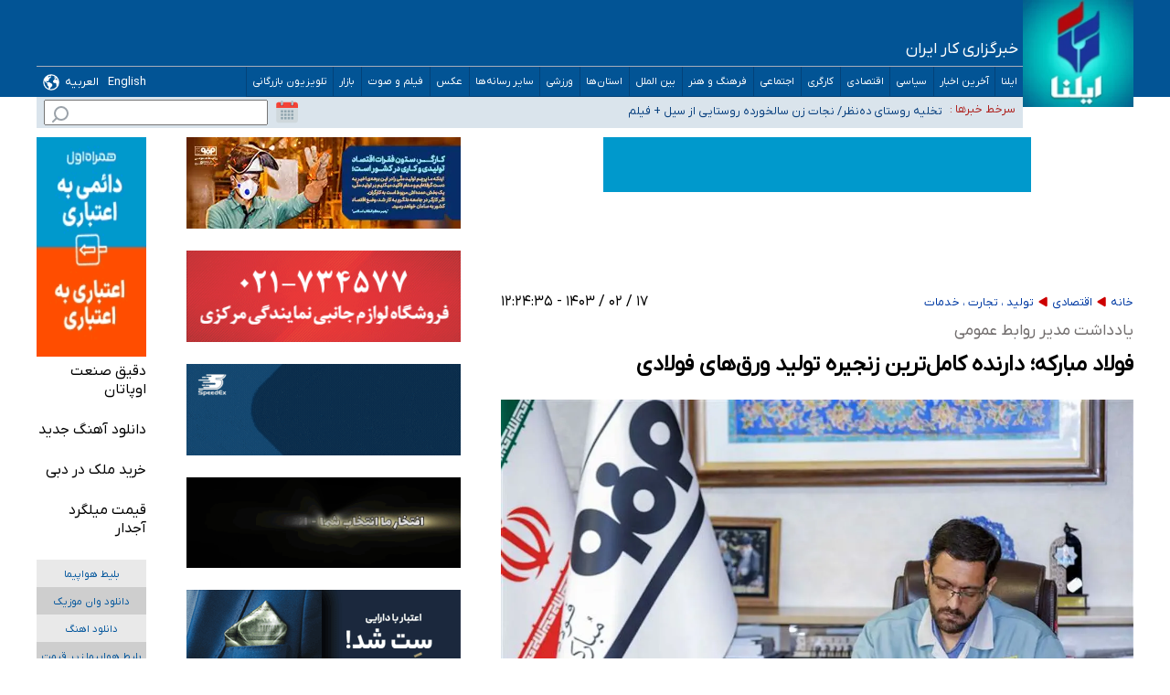

--- FILE ---
content_type: text/html; charset=UTF-8
request_url: https://www.ilna.ir/%D8%A8%D8%AE%D8%B4-%D9%81%D9%88%D9%84%D8%A7%D8%AF-%D9%85%D8%B9%D8%AF%D9%86-264/1477390-%D9%81%D9%88%D9%84%D8%A7%D8%AF-%D9%85%D8%A8%D8%A7%D8%B1%DA%A9%D9%87-%D8%AF%D8%A7%D8%B1%D9%86%D8%AF%D9%87-%DA%A9%D8%A7%D9%85%D9%84-%D8%AA%D8%B1%DB%8C%D9%86-%D8%B2%D9%86%D8%AC%DB%8C%D8%B1%D9%87-%D8%AA%D9%88%D9%84%DB%8C%D8%AF-%D9%88%D8%B1%D9%82-%D9%87%D8%A7%DB%8C-%D9%81%D9%88%D9%84%D8%A7%D8%AF%DB%8C
body_size: 28752
content:
<!doctype html>
<!--[if IE 9]><html class="ie ie9 lte9 dir-rtl lang-fa os-osx" lang="fa" data-ng-app="aasaamApp" dir="rtl"><![endif]-->
<!--[if (gt IE 9)|!(IE)]><!--><html class="dir-rtl lang-fa browser-chrome browser-chrome-131 os-osx" lang="fa" data-ng-app="aasaamApp" dir="rtl"><!--<![endif]-->
  <head prefix="og: http://ogp.me/ns# fb: http://ogp.me/ns/fb#">
    <meta name="viewport" content="width=device-width, initial-scale=1">
    <meta charset="utf-8">
    <title>فولاد مبارکه؛ دارنده کامل‌ترین زنجیره تولید ورق‌های فولادی</title>
    <meta property="og:title" content="فولاد مبارکه؛ دارنده کامل‌ترین زنجیره تولید ورق‌های فولادی">
    <meta property="og:site_name" content="خبرگزاری ایلنا">
    <meta name="keywords" content="فولاد مبارکه اصفهان">
    <meta name="description" content="فولاد مبارکه تنها تولیدکننده دارای زنجیره کامل ورق کامل قلع‌اندود در کشور به‌حساب می‌آید. این شرکت همواره برای تأمین تمام نیازهای کشور در حوزه فولاد اهتمام ویژه داشته و ازآنجا‌که استفاده از ورق قلع‌اندود در صنایع غذایی و سایر صنایع کاربردهای مختلفی دارد، افزایش کمّی و کیفی این محصول که تولید آن از حساسیت بسیاری برخوردار است در اولویت این شرکت قرار داشته و دارد.">
    <meta property="og:description" content="فولاد مبارکه تنها تولیدکننده دارای زنجیره کامل ورق کامل قلع‌اندود در کشور به‌حساب می‌آید. این شرکت همواره برای تأمین تمام نیازهای کشور در حوزه فولاد اهتمام ویژه داشته و ازآنجا‌که استفاده از ورق قلع‌اندود در صنایع غذایی و سایر صنایع کاربردهای مختلفی دارد، افزایش کمّی و کیفی این محصول که تولید آن از حساسیت بسیاری برخوردار است در اولویت این شرکت قرار داشته و دارد.">
    <meta property="og:type" content="article">
    <meta property="og:url" content="https://www.ilna.ir/بخش-%D9%81%D9%88%D9%84%D8%A7%D8%AF-%D9%85%D8%B9%D8%AF%D9%86-264/1477390-%D9%81%D9%88%D9%84%D8%A7%D8%AF-%D9%85%D8%A8%D8%A7%D8%B1%DA%A9%D9%87-%D8%AF%D8%A7%D8%B1%D9%86%D8%AF%D9%87-%DA%A9%D8%A7%D9%85%D9%84-%D8%AA%D8%B1%DB%8C%D9%86-%D8%B2%D9%86%D8%AC%DB%8C%D8%B1%D9%87-%D8%AA%D9%88%D9%84%DB%8C%D8%AF-%D9%88%D8%B1%D9%82-%D9%87%D8%A7%DB%8C-%D9%81%D9%88%D9%84%D8%A7%D8%AF%DB%8C">
    <meta property="og:image" content="https://cdn.ilna.ir/thumbnail/c1XmP0HqJ2jz/-gv9vIN3272uMUCKA4wf4CEAxxIqjXqUQXgVVzZ1dKbbWJD6Giojm-6LXzT2Vl36/2d9f3886-2090-4095-8df0-ca2f59febf7f_20240505_145844.jpg">
  <!-- fav icon -->
  <link href="/favicon.ico" type="image/x-icon" rel="icon" />
  <link href="/favicon.ico" type="image/x-icon" rel="shortcut icon" />
  <!-- apple touch fav icon -->
  <link rel="apple-touch-icon" sizes="152x152" href="/favicon-152.png" />
  <link rel="apple-touch-icon" sizes="144x144" href="/favicon-144.png" />
  <link rel="apple-touch-icon" sizes="120x120" href="/favicon-120.png" />
  <link rel="apple-touch-icon" sizes="114x114" href="/favicon-114.png" />
  <link rel="apple-touch-icon" sizes="72x72" href="/favicon-72.png" />
  <link rel="apple-touch-icon-precomposed" href="/favicon-57.png" />
    <link href="https://www.ilna.ir/بخش-%D9%81%D9%88%D9%84%D8%A7%D8%AF-%D9%85%D8%B9%D8%AF%D9%86-264/1477390-%D9%81%D9%88%D9%84%D8%A7%D8%AF-%D9%85%D8%A8%D8%A7%D8%B1%DA%A9%D9%87-%D8%AF%D8%A7%D8%B1%D9%86%D8%AF%D9%87-%DA%A9%D8%A7%D9%85%D9%84-%D8%AA%D8%B1%DB%8C%D9%86-%D8%B2%D9%86%D8%AC%DB%8C%D8%B1%D9%87-%D8%AA%D9%88%D9%84%DB%8C%D8%AF-%D9%88%D8%B1%D9%82-%D9%87%D8%A7%DB%8C-%D9%81%D9%88%D9%84%D8%A7%D8%AF%DB%8C" rel="canonical">

      <link rel="stylesheet" href="/_v2/css/news_rtl.css?v=b706cdff">
    <meta name="robots" content="max-image-preview:large">
<meta name="theme-color" content="#025495">
<link rel="dns-prefetch" href="//www.googletagmanager.com" />
<link rel="preconnect" href="https://www.googletagmanager.com" />
<link rel="preconnect" href="https://native-scripts.yektanet.com" />
<link rel="preconnect" href="https://player.tavoos.net/" />
<link rel="preconnect" href="https://assets.ilna.ir/" />
<link rel="preconnect" href="https://cdn.ilna.ir/" />



<link rel="preload" href="/_v2/css/news_rtl.css?v=b706cdff" as="style" />
<link rel="preload" href="/_v2/lib/js/frameworks-news.min.js?v=b706cdff" as="script" />
<link rel="preload" href="https://assets.ilna.ir/_v2/fonts/Droid.woff" as="font" type="font/woff" crossorigin>
    <script>
      var socketAccess = 'd2um9hjfsvmnveqtnf5dackou4';
      var refereData = {"type":0,"referer":null};
      var modelHits = {"8":["3750090"]};
      var pageRefereData = "\/";
      var uHash = 'UZi3Jx';
      var i18n = new Array();
      var masterConfig = {"domain":"ilna.ir","v":"b706cdff","lang":"fa","blackHoleToken":"AAAAAhQDBgARIGY3ZmZhYTkzMGNlMzNlMmM1NWYwN2M0MDAwMTNlODg2BgERIGQ3MmExMWY0MDQ4YTE0M2VhNTE5MGJiNWZiNzBhNGQ5BgIRIGM5ZGFhZWZlMTg0ZDM5ZjBhZmFjYjk3ZWYyZjhkZWY4","dir":"rtl","ajaxGeneration":true,"baseUrl":"\/","u":null,"wss":"b9a4eeb89a35fc19e62ff06ccf807125","debug":false};
      var currentTime = new Date('Sat, 20 Dec 2025 12:56:33 +0000');
      var isAdverHolderMode = false;
          </script>
      <script src="/_v2/lib/js/frameworks-news.min.js?v=b706cdff"></script>
            <script src="/_v2/js/main-news.min.js?v=b706cdff"></script>
                </head>
  <body class="news">
<style>
.news .primary_files{margin:10px auto;}
.noprint.zxc_mb.position_k5_cnt {min-height: 170px;}
#main_header .adv_title{flex-wrap: unset;}
#main_header .adv_title .title_date{width: 900px;}
#echo_details iframe {width: 100%;  aspect-ratio: 16/9;  max-width: 100%;height: auto;position: unset !important;border: none;}
.primary_files iframe {width: 100%;  aspect-ratio: 16/9;  max-width: 100%;}
.news .article_body #echo_details img{        height: auto;}

.news .article_body #echo_details video{margin : 0;}

.news #news_page_article .article_header .primary_files{
margin-bottom: 30px;
}

.landing .landing_news li h2{
-webkit-line-clamp: 2;
}

#nav_toggle .sub_menu {
flex-wrap:wrap;
}

.league_page iframe,
.tab_box iframe,
.iframe_border {
     padding-top: 9px;
}
.league_page .football_container div span {
   font-weight: bold;
   font-size: 1.4em;
   padding-bottom: 8px;
   margin-bottom: 24px;
   display: block;
   border-bottom: 4px solid #025495;
}
.column_one .zxc-mobile .type-resource-image img {
  display: block;
  height: auto !important;
  width: 100% !important;
}
.zxc > div {
     height: auto !important;
}
.fixed-zxc img {
width: 100% !important;
}
.news .column_one .zxc img {
  height: unset !important;
}
.news_article .video-js {
width: 100% !important;
}
    .fixedtop-zxc img,
    .fixedtop-zxc a,
    .fixedtop-zxc>div {
        width: 100% !important;
    }
.news_article iframe[src^="https://www.aparat.com"] {

width: 100%;
height: 398px;

}
.gallery_thumb .fancybox_items {
    min-height: 244px;
}
.fancybox-image, .fancybox-iframe {
    height: auto;
}
.new_top_adv .type-script {
  display: flex;
  justify-content: center;
}
</style>



<!-- start of yektanet script -->
<script>
            !function(e,t,n){e.yektanetAnalyticsObject=n,e[n]=e[n]||function(){e[n].q.push(arguments)},e[n].q=e[n].q||[];var a=t.getElementsByTagName("head")[0],r=new Date,c="https://cdn.yektanet.com/superscript/iuOyytBH/article.v1/yn_pub.js?v="+r.getFullYear().toString()+"0"+r.getMonth()+"0"+r.getDate()+"0"+r.getHours(),s=t.createElement("link");s.rel="preload",s.as="script",s.href=c,a.appendChild(s);var l=t.createElement("script");l.async=!0,l.src=c,a.appendChild(l)}(window,document,"yektanet");
        </script>
<!-- end of yektanet script -->
<!-- HEADER -->
<header id="main_header" class="main_header noprint">
	<div class="main_wrapper">
		<div class="header_parent">
			<div class="right_header">
				<div class="logo">
																		<a class="res" href="/" title="ایلنا">
								<img src="/images/logo.webp" alt="ایلنا" width="120" height="116" />
							</a>

															</div>
			</div>
			<div class="left_header">
				<div class="adv_title">
					<div class="title_date">
													<span>
								خبرگزاری کار ایران
							</span>
												
					</div>
					<!-- POSITION_B1 -->
					<div class="noprint header_adv">
											</div>
					<!-- END POSITION_B1 -->
				</div>
				<div class="main_menu">
					<nav class="main_nav">
						<div class="close_menu">
							<svg xmlns="http://www.w3.org/2000/svg" width="35" height="35" viewBox="0 0 15 15">
								<path fill="#3a678a" d="M3.64 2.27L7.5 6.13l3.84-3.84A.92.92 0 0 1 12 2a1 1 0 0 1 1 1a.9.9 0 0 1-.27.66L8.84 7.5l3.89 3.89A.9.9 0 0 1 13 12a1 1 0 0 1-1 1a.92.92 0 0 1-.69-.27L7.5 8.87l-3.85 3.85A.92.92 0 0 1 3 13a1 1 0 0 1-1-1a.9.9 0 0 1 .27-.66L6.16 7.5L2.27 3.61A.9.9 0 0 1 2 3a1 1 0 0 1 1-1c.24.003.47.1.64.27Z" />
							</svg>
						</div>
													
  
    <ul  id="nav_toggle" itemscope="" itemtype="http://schema.org/SiteNavigationElement">
              <li class="">
          <a href="/" title="ایلنا">
            ایلنا          </a>
                            </li>
              <li class="">
          <a href="/بخش-%D8%A7%D8%AE%D8%A8%D8%A7%D8%B1-2" title="آخرین اخبار">
            آخرین اخبار          </a>
                            </li>
              <li class="">
          <a href="/بخش-%D8%B3%DB%8C%D8%A7%D8%B3%DB%8C-3" title=" سیاسی">
             سیاسی          </a>
                      <span class="submenu_mobile_icn">
              <svg xmlns="http://www.w3.org/2000/svg" width="20" height="20" viewBox="0 0 1024 1024">
                <path fill="white" d="M104.704 338.752a64 64 0 0 1 90.496 0l316.8 316.8l316.8-316.8a64 64 0 0 1 90.496 90.496L557.248 791.296a64 64 0 0 1-90.496 0L104.704 429.248a64 64 0 0 1 0-90.496z" />
              </svg> </span>
                    
    <ul  class="sub_menu" itemscope="" itemtype="http://schema.org/SiteNavigationElement">
              <li class="">
          <a href="/بخش-%D8%B3%DB%8C%D8%A7%D8%B3%D8%AA-%D8%AF%D8%A7%D8%AE%D9%84%DB%8C-24" title=" سیاست داخلی">
             سیاست داخلی          </a>
                            </li>
              <li class="">
          <a href="/بخش-%D9%85%D8%AC%D9%84%D8%B3-25" title=" مجلس">
             مجلس          </a>
                            </li>
              <li class="">
          <a href="/بخش-%D8%B3%DB%8C%D8%A7%D8%B3%D8%AA-%D8%AE%D8%A7%D8%B1%D8%AC%DB%8C-26" title=" سیاست خارجی">
             سیاست خارجی          </a>
                            </li>
              <li class="">
          <a href="/بخش-%D8%AF%D9%88%D9%84%D8%AA-27" title=" دولت">
             دولت          </a>
                            </li>
              <li class="">
          <a href="/بخش-%D8%AD%D9%82%D9%88%D9%82%DB%8C-%D9%82%D8%B6%D8%A7%DB%8C%DB%8C-122" title=" حقوقی قضایی">
             حقوقی قضایی          </a>
                            </li>
              <li class="">
          <a href="/بخش-%D8%A7%D9%86%D8%AA%D8%AE%D8%A7%D8%A8%D8%A7%D8%AA-113" title=" انتخابات">
             انتخابات          </a>
                            </li>
              <li class="">
          <a href="/بخش-%D8%AF%D9%81%D8%A7%D8%B9%DB%8C-%D8%A7%D9%85%D9%86%DB%8C%D8%AA%DB%8C-121" title=" دفاعی - امنيتی">
             دفاعی - امنيتی          </a>
                            </li>
                </ul>

          </li>
              <li class="">
          <a href="/بخش-%D8%A7%D9%82%D8%AA%D8%B5%D8%A7%D8%AF%DB%8C-4" title="اقتصادی">
            اقتصادی          </a>
                      <span class="submenu_mobile_icn">
              <svg xmlns="http://www.w3.org/2000/svg" width="20" height="20" viewBox="0 0 1024 1024">
                <path fill="white" d="M104.704 338.752a64 64 0 0 1 90.496 0l316.8 316.8l316.8-316.8a64 64 0 0 1 90.496 90.496L557.248 791.296a64 64 0 0 1-90.496 0L104.704 429.248a64 64 0 0 1 0-90.496z" />
              </svg> </span>
                    
    <ul  class="sub_menu" itemscope="" itemtype="http://schema.org/SiteNavigationElement">
              <li class="">
          <a href="/بخش-%DA%A9%D9%84%D8%A7%D9%86-%D9%BE%D9%88%D9%84%DB%8C-%D9%85%D8%A7%D9%84%DB%8C-149" title="كلان ، پولی ، مالی">
            كلان ، پولی ، مالی          </a>
                            </li>
              <li class="">
          <a href="/بخش-%D9%86%D9%81%D8%AA-%D8%A7%D9%86%D8%B1%DA%98%DB%8C-31" title="نفت و  انرژی">
            نفت و  انرژی          </a>
                            </li>
              <li class='active'>
          <a href="/بخش-%D9%81%D9%88%D9%84%D8%A7%D8%AF-%D9%85%D8%B9%D8%AF%D9%86-264" title=" فولاد و معدن">
             فولاد و معدن          </a>
                            </li>
              <li class="">
          <a href="/بخش-%D8%B1%D8%A7%D9%87-%D9%85%D8%B3%DA%A9%D9%86-33" title=" راه و مسکن">
             راه و مسکن          </a>
                            </li>
              <li class="">
          <a href="/بخش-%D8%AA%D9%88%D9%84%DB%8C%D8%AF-%D8%AA%D8%AC%D8%A7%D8%B1%D8%AA-%D8%AE%D8%AF%D9%85%D8%A7%D8%AA-32" title="تولید ، تجارت ، خدمات">
            تولید ، تجارت ، خدمات          </a>
                            </li>
              <li class="">
          <a href="/بخش-%D9%81%D9%86-%D8%A2%D9%88%D8%B1%DB%8C-158" title="  فن آوری ">
              فن آوری           </a>
                            </li>
              <li class="">
          <a href="/بخش-%D9%85%D9%86%D8%A7%D8%B7%D9%82-%D8%A2%D8%B2%D8%A7%D8%AF-30" title=" مناطق آزاد ">
             مناطق آزاد           </a>
                            </li>
              <li class="">
          <a href="/بخش-%DA%A9%D8%A7%D8%B1-%D8%A2%D9%81%D8%B1%DB%8C%D9%86%D8%A7%D9%86-%D8%A8%D8%B1%D8%AA%D8%B1-186" title=" کار آفرینان برتر">
             کار آفرینان برتر          </a>
                            </li>
              <li class="">
          <a href="/بخش-%D8%A8%D9%86%DA%AF%D8%A7%D9%87-%D9%87%D8%A7-206" title=" بنگاه‌ها">
             بنگاه‌ها          </a>
                            </li>
              <li class="">
          <a href="/بخش-%D8%A8%D8%A7%D9%86%DA%A9-%D8%A8%D9%88%D8%B1%D8%B3-%D8%A8%DB%8C%D9%85%D9%87-34" title=" بانک، بورس، بیمه">
             بانک، بورس، بیمه          </a>
                            </li>
              <li class="">
          <a href="/بخش-%DA%A9%D8%B4%D8%A7%D9%88%D8%B1%D8%B2%DB%8C-267" title=" کشاورزی">
             کشاورزی          </a>
                            </li>
                </ul>

          </li>
              <li class="">
          <a href="/بخش-%DA%A9%D8%A7%D8%B1%DA%AF%D8%B1%DB%8C-9" title=" کارگری">
             کارگری          </a>
                      <span class="submenu_mobile_icn">
              <svg xmlns="http://www.w3.org/2000/svg" width="20" height="20" viewBox="0 0 1024 1024">
                <path fill="white" d="M104.704 338.752a64 64 0 0 1 90.496 0l316.8 316.8l316.8-316.8a64 64 0 0 1 90.496 90.496L557.248 791.296a64 64 0 0 1-90.496 0L104.704 429.248a64 64 0 0 1 0-90.496z" />
              </svg> </span>
                    
    <ul  class="sub_menu" itemscope="" itemtype="http://schema.org/SiteNavigationElement">
              <li class="">
          <a href="/بخش-%D8%B1%D9%88%D8%A7%D8%A8%D8%B7-%DA%A9%D8%A7%D8%B1-38" title=" روابط کار">
             روابط کار          </a>
                            </li>
              <li class="">
          <a href="/بخش-%D8%AD%D9%88%D8%A7%D8%AF%D8%AB-%DA%A9%D8%A7%D8%B1-41" title=" حوادث کار">
             حوادث کار          </a>
                            </li>
              <li class="">
          <a href="/بخش-%D9%85%D8%B3%D8%AA%D9%85%D8%B1%DB%8C-%D8%A8%DA%AF%DB%8C%D8%B1%D8%A7%D9%86-37" title="مستمری بگیران">
            مستمری بگیران          </a>
                            </li>
              <li class="">
          <a href="/بخش-%D9%88%D8%A7%D8%AD%D8%AF%D9%87%D8%A7-39" title="  واحدها">
              واحدها          </a>
                            </li>
              <li class="">
          <a href="/بخش-%D9%85%D9%87%D8%A7%D8%B1%D8%AA-222" title=" مهارت">
             مهارت          </a>
                            </li>
                </ul>

          </li>
              <li class="">
          <a href="/بخش-%D8%A7%D8%AC%D8%AA%D9%85%D8%A7%D8%B9%DB%8C-5" title=" اجتماعی">
             اجتماعی          </a>
                      <span class="submenu_mobile_icn">
              <svg xmlns="http://www.w3.org/2000/svg" width="20" height="20" viewBox="0 0 1024 1024">
                <path fill="white" d="M104.704 338.752a64 64 0 0 1 90.496 0l316.8 316.8l316.8-316.8a64 64 0 0 1 90.496 90.496L557.248 791.296a64 64 0 0 1-90.496 0L104.704 429.248a64 64 0 0 1 0-90.496z" />
              </svg> </span>
                    
    <ul  class="sub_menu" itemscope="" itemtype="http://schema.org/SiteNavigationElement">
              <li class="">
          <a href="/بخش-%D9%85%D8%AD%DB%8C%D8%B7-%D8%B2%DB%8C%D8%B3%D8%AA-48" title="  محیط زیست ">
              محیط زیست           </a>
                            </li>
              <li class="">
          <a href="/بخش-%D8%B4%D9%87%D8%B1%DB%8C-47" title=" شهری">
             شهری          </a>
                            </li>
              <li class="">
          <a href="/بخش-%D8%B3%D9%84%D8%A7%D9%85%D8%AA-%D8%B1%D9%81%D8%A7%D9%87-%D8%A7%D8%AC%D8%AA%D9%85%D8%A7%D8%B9%DB%8C-52" title=" سلامت و رفاه ">
             سلامت و رفاه           </a>
                            </li>
              <li class="">
          <a href="/بخش-%D8%A2%D9%85%D9%88%D8%B2%D8%B4-49" title="آموزش">
            آموزش          </a>
                            </li>
              <li class="">
          <a href="/بخش-%D8%A7%D9%86%D8%AA%D8%B8%D8%A7%D9%85%DB%8C-%D8%AD%D9%88%D8%A7%D8%AF%D8%AB-51" title="  انتظامی حوادث">
              انتظامی حوادث          </a>
                            </li>
              <li class="">
          <a href="/بخش-%D8%AC%D8%A7%D9%85%D8%B9%D9%87-205" title=" جامعه">
             جامعه          </a>
                            </li>
                </ul>

          </li>
              <li class="">
          <a href="/بخش-%D9%81%D8%B1%D9%87%D9%86%DA%AF-%D9%87%D9%86%D8%B1-6" title=" فرهنگ و هنر">
             فرهنگ و هنر          </a>
                      <span class="submenu_mobile_icn">
              <svg xmlns="http://www.w3.org/2000/svg" width="20" height="20" viewBox="0 0 1024 1024">
                <path fill="white" d="M104.704 338.752a64 64 0 0 1 90.496 0l316.8 316.8l316.8-316.8a64 64 0 0 1 90.496 90.496L557.248 791.296a64 64 0 0 1-90.496 0L104.704 429.248a64 64 0 0 1 0-90.496z" />
              </svg> </span>
                    
    <ul  class="sub_menu" itemscope="" itemtype="http://schema.org/SiteNavigationElement">
              <li class="">
          <a href="/بخش-%DA%A9%D8%AA%D8%A7%D8%A8-%D8%A7%D9%86%D8%AF%DB%8C%D8%B4%D9%87-61" title="کتاب و اندیشه">
            کتاب و اندیشه          </a>
                            </li>
              <li class="">
          <a href="/بخش-%D8%B3%DB%8C%D9%86%D9%85%D8%A7-%D8%AA%D8%A6%D8%A7%D8%AA%D8%B1-203" title=" سینما و تئاتر">
             سینما و تئاتر          </a>
                            </li>
              <li class="">
          <a href="/بخش-%D9%85%D9%88%D8%B3%DB%8C%D9%82%DB%8C-%D9%87%D9%86%D8%B1%D9%87%D8%A7%DB%8C-%D8%AA%D8%AC%D8%B3%D9%85%DB%8C-60" title="موسیقی و هنرهای تجسمی">
            موسیقی و هنرهای تجسمی          </a>
                            </li>
              <li class="">
          <a href="/بخش-%D8%B1%D8%B3%D8%A7%D9%86%D9%87-57" title="رسانه ">
            رسانه           </a>
                            </li>
              <li class="">
          <a href="/بخش-%D9%85%DB%8C%D8%B1%D8%A7%D8%AB-%D9%81%D8%B1%D9%87%D9%86%DA%AF%DB%8C-%DA%AF%D8%B1%D8%AF%D8%B4%DA%AF%D8%B1%DB%8C-176" title=" میراث فرهنگی و گردشگری">
             میراث فرهنگی و گردشگری          </a>
                            </li>
                </ul>

          </li>
              <li class="">
          <a href="/بخش-%D8%A8%DB%8C%D9%86-%D8%A7%D9%84%D9%85%D9%84%D9%84-8" title=" بین الملل">
             بین الملل          </a>
                            </li>
              <li class="">
          <a href="/بخش-%D8%A7%D8%B3%D8%AA%D8%A7%D9%86-%D9%87%D8%A7-15" title=" استان‌ها">
             استان‌ها          </a>
                      <span class="submenu_mobile_icn">
              <svg xmlns="http://www.w3.org/2000/svg" width="20" height="20" viewBox="0 0 1024 1024">
                <path fill="white" d="M104.704 338.752a64 64 0 0 1 90.496 0l316.8 316.8l316.8-316.8a64 64 0 0 1 90.496 90.496L557.248 791.296a64 64 0 0 1-90.496 0L104.704 429.248a64 64 0 0 1 0-90.496z" />
              </svg> </span>
                    
    <ul  class="sub_menu" itemscope="" itemtype="http://schema.org/SiteNavigationElement">
              <li class="">
          <a href="/بخش-%D8%A2%D8%B0%D8%B1%D8%A8%D8%A7%DB%8C%D8%AC%D8%A7%D9%86-%D8%B4%D8%B1%D9%82%DB%8C-82" title=" آذربایجان شرقی">
             آذربایجان شرقی          </a>
                            </li>
              <li class="">
          <a href="/بخش-%D8%A2%D8%B0%D8%B1%D8%A8%D8%A7%DB%8C%D8%AC%D8%A7%D9%86-%D8%BA%D8%B1%D8%A8%DB%8C-83" title=" آذربایجان غربی">
             آذربایجان غربی          </a>
                            </li>
              <li class="">
          <a href="/بخش-%D8%A7%D8%B1%D8%AF%D8%A8%DB%8C%D9%84-84" title="  اردبیل">
              اردبیل          </a>
                            </li>
              <li class="">
          <a href="/بخش-%D8%A7%D8%B5%D9%81%D9%87%D8%A7%D9%86-85" title="  اصفهان">
              اصفهان          </a>
                            </li>
              <li class="">
          <a href="/بخش-%D8%A7%D9%84%D8%A8%D8%B1%D8%B2-86" title=" البرز">
             البرز          </a>
                            </li>
              <li class="">
          <a href="/بخش-%D8%A7%DB%8C%D9%84%D8%A7%D9%85-87" title="  ایلام">
              ایلام          </a>
                            </li>
              <li class="">
          <a href="/بخش-%D8%A8%D9%88%D8%B4%D9%87%D8%B1-88" title=" بوشهر">
             بوشهر          </a>
                            </li>
              <li class="">
          <a href="/بخش-%D8%AA%D9%87%D8%B1%D8%A7%D9%86-89" title=" تهران">
             تهران          </a>
                            </li>
              <li class="">
          <a href="/بخش-%DA%86%D9%87%D8%A7%D8%B1%D9%85%D8%AD%D8%A7%D9%84-%D8%A8%D8%AE%D8%AA%DB%8C%D8%A7%D8%B1%DB%8C-90" title="  چهارمحال و بختیاری">
              چهارمحال و بختیاری          </a>
                            </li>
              <li class="">
          <a href="/بخش-%D8%AE%D8%B1%D8%A7%D8%B3%D8%A7%D9%86-%D8%AC%D9%86%D9%88%D8%A8%DB%8C-91" title=" خراسان جنوبی">
             خراسان جنوبی          </a>
                            </li>
              <li class="">
          <a href="/بخش-%D8%AE%D8%B1%D8%A7%D8%B3%D8%A7%D9%86-%D8%B1%D8%B6%D9%88%DB%8C-92" title=" خراسان رضوی">
             خراسان رضوی          </a>
                            </li>
              <li class="">
          <a href="/بخش-%D8%AE%D8%B1%D8%A7%D8%B3%D8%A7%D9%86-%D8%B4%D9%85%D8%A7%D9%84%DB%8C-93" title=" خراسان شمالی">
             خراسان شمالی          </a>
                            </li>
              <li class="">
          <a href="/بخش-%D8%AE%D9%88%D8%B2%D8%B3%D8%AA%D8%A7%D9%86-94" title=" خوزستان">
             خوزستان          </a>
                            </li>
              <li class="">
          <a href="/بخش-%D8%B2%D9%86%D8%AC%D8%A7%D9%86-95" title="  زنجان">
              زنجان          </a>
                            </li>
              <li class="">
          <a href="/بخش-%D8%B3%D9%85%D9%86%D8%A7%D9%86-96" title=" سمنان">
             سمنان          </a>
                            </li>
              <li class="">
          <a href="/بخش-%D9%81%D8%A7%D8%B1%D8%B3-97" title=" فارس">
             فارس          </a>
                            </li>
              <li class="">
          <a href="/بخش-%D9%82%D8%B2%D9%88%DB%8C%D9%86-98" title=" قزوین">
             قزوین          </a>
                            </li>
              <li class="">
          <a href="/بخش-%D9%82%D9%85-99" title="  قم">
              قم          </a>
                            </li>
              <li class="">
          <a href="/بخش-%DA%A9%D8%B1%D8%AF%D8%B3%D8%AA%D8%A7%D9%86-101" title=" کردستان">
             کردستان          </a>
                            </li>
              <li class="">
          <a href="/بخش-%DA%A9%D8%B1%D9%85%D8%A7%D9%86-102" title=" کرمان">
             کرمان          </a>
                            </li>
              <li class="">
          <a href="/بخش-%DA%A9%D8%B1%D9%85%D8%A7%D9%86%D8%B4%D8%A7%D9%87-103" title=" کرمانشاه">
             کرمانشاه          </a>
                            </li>
              <li class="">
          <a href="/بخش-%DA%A9%D9%87%DA%A9%DB%8C%D9%84%D9%88%DB%8C%D9%87-%D8%A8%D9%88%DB%8C%D8%B1-%D8%A7%D8%AD%D9%85%D8%AF-104" title="  کهکیلویه و بویر احمد">
              کهکیلویه و بویر احمد          </a>
                            </li>
              <li class="">
          <a href="/بخش-%DA%AF%D9%84%D8%B3%D8%AA%D8%A7%D9%86-105" title=" گلستان">
             گلستان          </a>
                            </li>
              <li class="">
          <a href="/بخش-%DA%AF%DB%8C%D9%84%D8%A7%D9%86-106" title=" گیلان">
             گیلان          </a>
                            </li>
              <li class="">
          <a href="/بخش-%D9%84%D8%B1%D8%B3%D8%AA%D8%A7%D9%86-107" title=" لرستان">
             لرستان          </a>
                            </li>
              <li class="">
          <a href="/بخش-%D9%85%D8%A7%D8%B2%D9%86%D8%AF%D8%B1%D8%A7%D9%86-108" title=" مازندران">
             مازندران          </a>
                            </li>
              <li class="">
          <a href="/بخش-%D9%85%D8%B1%DA%A9%D8%B2%DB%8C-109" title="  مرکزی">
              مرکزی          </a>
                            </li>
              <li class="">
          <a href="/بخش-%D9%87%D8%B1%D9%85%D8%B2%DA%AF%D8%A7%D9%86-110" title=" هرمزگان">
             هرمزگان          </a>
                            </li>
              <li class="">
          <a href="/بخش-%D9%87%D9%85%D8%AF%D8%A7%D9%86-111" title="  همدان">
              همدان          </a>
                            </li>
              <li class="">
          <a href="/بخش-%DB%8C%D8%B2%D8%AF-112" title=" یزد">
             یزد          </a>
                            </li>
              <li class="">
          <a href="/بخش-%D8%B3%DB%8C%D8%B3%D8%AA%D8%A7%D9%86-%D8%A8%D9%84%D9%88%DA%86%D8%B3%D8%AA%D8%A7%D9%86-131" title=" سیستان و بلوچستان">
             سیستان و بلوچستان          </a>
                            </li>
                </ul>

          </li>
              <li class="">
          <a href="/بخش-%D9%88%D8%B1%D8%B2%D8%B4%DB%8C-7" title=" ورزشی">
             ورزشی          </a>
                      <span class="submenu_mobile_icn">
              <svg xmlns="http://www.w3.org/2000/svg" width="20" height="20" viewBox="0 0 1024 1024">
                <path fill="white" d="M104.704 338.752a64 64 0 0 1 90.496 0l316.8 316.8l316.8-316.8a64 64 0 0 1 90.496 90.496L557.248 791.296a64 64 0 0 1-90.496 0L104.704 429.248a64 64 0 0 1 0-90.496z" />
              </svg> </span>
                    
    <ul  class="sub_menu" itemscope="" itemtype="http://schema.org/SiteNavigationElement">
              <li class="">
          <a href="/بخش-%D8%AC%D8%A7%D9%85-%D8%AC%D9%87%D8%A7%D9%86%DB%8C-72" title=" جام جهانی ">
             جام جهانی           </a>
                            </li>
              <li class="">
          <a href="/بخش-%D9%88%D8%B1%D8%B2%D8%B4-%D8%A7%DB%8C%D8%B1%D8%A7%D9%86-66" title=" ورزش ایران">
             ورزش ایران          </a>
                            </li>
              <li class="">
          <a href="/بخش-%D9%88%D8%B1%D8%B2%D8%B4-%D8%AC%D9%87%D8%A7%D9%86-67" title="  ورزش جهان">
              ورزش جهان          </a>
                            </li>
              <li class="">
          <a href="/بخش-%DA%A9%D8%B4%D8%AA%DB%8C-68" title="  کشتی">
              کشتی          </a>
                            </li>
              <li class="">
          <a href="/بخش-%D9%81%D9%88%D8%AA%D8%A8%D8%A7%D9%84-69" title=" فوتبال">
             فوتبال          </a>
                            </li>
              <li class="">
          <a href="/بخش-%D9%88%D8%B1%D8%B2%D8%B4-%DA%A9%D8%A7%D8%B1%DA%AF%D8%B1%DB%8C-170" title=" ورزش کارگری">
             ورزش کارگری          </a>
                            </li>
              <li class="">
          <a href="/بخش-%D9%84%DB%8C%DA%AF-%D8%A8%D8%B1%D8%AA%D8%B1-%D9%81%D9%88%D8%AA%D8%A8%D8%A7%D9%84-%D8%A7%DB%8C%D8%B1%D8%A7%D9%86-209" title=" لیگ برتر فوتبال ایران">
             لیگ برتر فوتبال ایران          </a>
                            </li>
              <li class="">
          <a href="/بخش-%D9%84%DB%8C%DA%AF-%D8%AF%D8%B3%D8%AA%D9%87-%D8%A7%D9%88%D9%84-%D9%81%D9%88%D8%AA%D8%A8%D8%A7%D9%84-%D8%A2%D8%B2%D8%A7%D8%AF%DA%AF%D8%A7%D9%86-210" title=" لیگ دسته اول فوتبال آزادگان">
             لیگ دسته اول فوتبال آزادگان          </a>
                            </li>
              <li class="">
          <a href="/بخش-%D9%88%DB%8C%D8%AF%D8%A6%D9%88-%D9%88%D8%B1%D8%B2%D8%B4%DB%8C-254" title=" ویدئو ورزشی">
             ویدئو ورزشی          </a>
                            </li>
                </ul>

          </li>
              <li class="">
          <a href="/بخش-%D8%B3%D8%A7%DB%8C%D8%B1-%D8%B1%D8%B3%D8%A7%D9%86%D9%87-%D9%87%D8%A7-10" title="سایر رسانه‌ها">
            سایر رسانه‌ها          </a>
                      <span class="submenu_mobile_icn">
              <svg xmlns="http://www.w3.org/2000/svg" width="20" height="20" viewBox="0 0 1024 1024">
                <path fill="white" d="M104.704 338.752a64 64 0 0 1 90.496 0l316.8 316.8l316.8-316.8a64 64 0 0 1 90.496 90.496L557.248 791.296a64 64 0 0 1-90.496 0L104.704 429.248a64 64 0 0 1 0-90.496z" />
              </svg> </span>
                    
    <ul  class="sub_menu" itemscope="" itemtype="http://schema.org/SiteNavigationElement">
              <li class="">
          <a href="/بخش-%D9%85%D9%86%D8%A7%D8%B3%D8%A8%D8%AA-%D9%87%D8%A7%DB%8C-%D9%85%D8%B0%D9%87%D8%A8%DB%8C-79" title=" مناسبت‌های مذهبی">
             مناسبت‌های مذهبی          </a>
                            </li>
              <li class="">
          <a href="/بخش-%D9%86%D9%85%D8%A7%DB%8C%D8%B4%DA%AF%D8%A7%D9%87-%D9%87%D8%A7-75" title=" نمایشگاه‌ها">
             نمایشگاه‌ها          </a>
                            </li>
                </ul>

          </li>
              <li class="">
          <a href="/بخش-%D8%B9%DA%A9%D8%B3-14" title=" عکس">
             عکس          </a>
                            </li>
              <li class="">
          <a href="/بخش-%D9%81%DB%8C%D9%84%D9%85-%D8%B5%D9%88%D8%AA-153" title=" فیلم و صوت">
             فیلم و صوت          </a>
                            </li>
              <li class="">
          <a href="/بخش-%D8%A8%D8%A7%D8%B2%D8%A7%D8%B1-248" title=" بازار">
             بازار          </a>
                      <span class="submenu_mobile_icn">
              <svg xmlns="http://www.w3.org/2000/svg" width="20" height="20" viewBox="0 0 1024 1024">
                <path fill="white" d="M104.704 338.752a64 64 0 0 1 90.496 0l316.8 316.8l316.8-316.8a64 64 0 0 1 90.496 90.496L557.248 791.296a64 64 0 0 1-90.496 0L104.704 429.248a64 64 0 0 1 0-90.496z" />
              </svg> </span>
                    
    <ul  class="sub_menu" itemscope="" itemtype="http://schema.org/SiteNavigationElement">
              <li class="">
          <a href="/بخش-%D9%84%D9%88%D8%A7%D8%B2%D9%85-%D8%AE%D8%A7%D9%86%DA%AF%DB%8C-252" title=" لوازم خانگی">
             لوازم خانگی          </a>
                            </li>
              <li class="">
          <a href="/بخش-%DA%A9%D9%81%D8%B4-%D9%BE%D9%88%D8%B4%D8%A7%DA%A9-253" title="کفش و پوشاک">
            کفش و پوشاک          </a>
                            </li>
              <li class="">
          <a href="/بخش-%D9%86%D9%85%D8%A7%DB%8C%D8%B4%DA%AF%D8%A7%D9%87-%D9%87%D8%A7-75" title=" اخبار نمایشگاه‌ها">
             اخبار نمایشگاه‌ها          </a>
                            </li>
              <li class="">
          <a href="/بخش-%D8%B4%D9%87%D8%B1%DA%A9-%D9%87%D8%A7%DB%8C-%D8%B5%D9%86%D8%B9%D8%AA%DB%8C-269" title=" شهرک های صنعتی">
             شهرک های صنعتی          </a>
                            </li>
              <li class="">
          <a href="/بخش-%D8%B5%D9%86%D8%A7%DB%8C%D8%B9-%D8%BA%D8%B0%D8%A7%DB%8C%DB%8C-271" title=" صنایع غذایی">
             صنایع غذایی          </a>
                            </li>
              <li class="">
          <a href="/بخش-%D8%B5%D9%86%D8%B9%D8%AA-%D8%B3%DB%8C%D9%85%D8%A7%D9%86-278" title=" صنعت سیمان">
             صنعت سیمان          </a>
                            </li>
              <li class="">
          <a href="/بخش-%D8%AE%D8%A7%D9%86%D9%87-%D8%B5%D9%85%D8%AA-%D8%A7%DB%8C%D8%B1%D8%A7%D9%86-279" title="خانه صمت ایران">
            خانه صمت ایران          </a>
                            </li>
              <li class="">
          <a href="/بخش-%D8%B5%D9%88%D8%AA-%D8%AA%D8%B5%D9%88%DB%8C%D8%B1-280" title=" صوت و تصویر">
             صوت و تصویر          </a>
                            </li>
                </ul>

          </li>
              <li class="">
          <a href="/بخش-%D8%AA%D9%84%D9%88%DB%8C%D8%B2%DB%8C%D9%88%D9%86-%D8%A8%D8%A7%D8%B2%D8%B1%DA%AF%D8%A7%D9%86%DB%8C-265" title="تلویزیون بازرگانی">
            تلویزیون بازرگانی          </a>
                            </li>
                </ul>

  
											</nav>
					<div class="menu_buttons">
						<button name="منو" title="منو" class="show_menu">
							<svg xmlns="http://www.w3.org/2000/svg" aria-hidden="true" role="img" width="3em" height="3em" preserveAspectRatio="xMidYMid meet" viewBox="0 0 24 24">
								<path d="M3 16h18v2H3v-2zm0-5h18v2H3v-2zm0-5h18v2H3V6z" fill="#fff" />
							</svg>
						</button>
						<button name="سرچ" title="سرچ" class="search_menu">
							<svg xmlns="http://www.w3.org/2000/svg" width="24" height="24" viewBox="0 0 24 24">
								<g transform="translate(24 0) scale(-1 1)">
									<g id="evaSearchOutline0">
										<g id="evaSearchOutline1">
											<path id="evaSearchOutline2" fill="#fff" d="m20.71 19.29l-3.4-3.39A7.92 7.92 0 0 0 19 11a8 8 0 1 0-8 8a7.92 7.92 0 0 0 4.9-1.69l3.39 3.4a1 1 0 0 0 1.42 0a1 1 0 0 0 0-1.42ZM5 11a6 6 0 1 1 6 6a6 6 0 0 1-6-6Z"></path>
										</g>
									</g>
								</g>
							</svg>
						</button>
					</div>
					<div class="lang_type">
													<a class="block en_lan " href="/en">
								English
							</a>
						
						
													<a class="block ar_lan " href="/ar">
								العربیه
							</a>
												<svg xmlns="http://www.w3.org/2000/svg" width="20" height="20" viewBox="0 0 512 512">
							<path fill="#fff" d="M414.39 97.74A224 224 0 1 0 97.61 414.52A224 224 0 1 0 414.39 97.74ZM64 256.13a191.63 191.63 0 0 1 6.7-50.31c7.34 15.8 18 29.45 25.25 45.66c9.37 20.84 34.53 15.06 45.64 33.32c9.86 16.21-.67 36.71 6.71 53.67c5.36 12.31 18 15 26.72 24c8.91 9.08 8.72 21.52 10.08 33.36a305.36 305.36 0 0 0 7.45 41.27c0 .1 0 .21.08.31C117.8 411.13 64 339.8 64 256.13Zm192 192a193.12 193.12 0 0 1-32-2.68c.11-2.71.16-5.24.43-7c2.43-15.9 10.39-31.45 21.13-43.35c10.61-11.74 25.15-19.68 34.11-33c8.78-13 11.41-30.5 7.79-45.69c-5.33-22.44-35.82-29.93-52.26-42.1c-9.45-7-17.86-17.82-30.27-18.7c-5.72-.4-10.51.83-16.18-.63c-5.2-1.35-9.28-4.15-14.82-3.42c-10.35 1.36-16.88 12.42-28 10.92c-10.55-1.41-21.42-13.76-23.82-23.81c-3.08-12.92 7.14-17.11 18.09-18.26c4.57-.48 9.7-1 14.09.68c5.78 2.14 8.51 7.8 13.7 10.66c9.73 5.34 11.7-3.19 10.21-11.83c-2.23-12.94-4.83-18.21 6.71-27.12c8-6.14 14.84-10.58 13.56-21.61c-.76-6.48-4.31-9.41-1-15.86c2.51-4.91 9.4-9.34 13.89-12.27c11.59-7.56 49.65-7 34.1-28.16c-4.57-6.21-13-17.31-21-18.83c-10-1.89-14.44 9.27-21.41 14.19c-7.2 5.09-21.22 10.87-28.43 3c-9.7-10.59 6.43-14.06 10-21.46c1.65-3.45 0-8.24-2.78-12.75q5.41-2.28 11-4.23a15.6 15.6 0 0 0 8 3c6.69.44 13-3.18 18.84 1.38c6.48 5 11.15 11.32 19.75 12.88c8.32 1.51 17.13-3.34 19.19-11.86c1.25-5.18 0-10.65-1.2-16a190.83 190.83 0 0 1 105 32.21c-2-.76-4.39-.67-7.34.7c-6.07 2.82-14.67 10-15.38 17.12c-.81 8.08 11.11 9.22 16.77 9.22c8.5 0 17.11-3.8 14.37-13.62c-1.19-4.26-2.81-8.69-5.42-11.37a193.27 193.27 0 0 1 18 14.14c-.09.09-.18.17-.27.27c-5.76 6-12.45 10.75-16.39 18.05c-2.78 5.14-5.91 7.58-11.54 8.91c-3.1.73-6.64 1-9.24 3.08c-7.24 5.7-3.12 19.4 3.74 23.51c8.67 5.19 21.53 2.75 28.07-4.66c5.11-5.8 8.12-15.87 17.31-15.86a15.4 15.4 0 0 1 10.82 4.41c3.8 3.94 3.05 7.62 3.86 12.54c1.43 8.74 9.14 4 13.83-.41a192.12 192.12 0 0 1 9.24 18.77c-5.16 7.43-9.26 15.53-21.67 6.87c-7.43-5.19-12-12.72-21.33-15.06c-8.15-2-16.5.08-24.55 1.47c-9.15 1.59-20 2.29-26.94 9.22c-6.71 6.68-10.26 15.62-17.4 22.33c-13.81 13-19.64 27.19-10.7 45.57c8.6 17.67 26.59 27.26 46 26c19.07-1.27 38.88-12.33 38.33 15.38c-.2 9.81 1.85 16.6 4.86 25.71c2.79 8.4 2.6 16.54 3.24 25.21a158 158 0 0 0 4.74 30.07A191.75 191.75 0 0 1 256 448.13Z" />
						</svg>
					</div>
				</div>
			</div>

		</div>
	</div>
</header><!-- END OF HEADER -->

<main data-entity-id="1477390" data-entity-module="cont">
  
    <div class="main_wrapper nopad">
    <div class="sticky_search">
      <!-- STICKY -->
      
            <div class="stickynews_cnt">
            <div class="stickynews">
                <div class="viticker_icon">
                    <span>
                                                    سرخط خبرها :
                                            </span>
                </div>
                <ul class="newsticker" itemscope="" itemtype="https://schema.org/CreativeWork" data-element-name="STICKY">
                                            <li>
                            <a href="/بخش-%D8%A7%D8%AC%D8%AA%D9%85%D8%A7%D8%B9%DB%8C-5/1728713-%D8%A7%D9%81%D8%B2%D8%A7%DB%8C%D8%B4-%D8%A8%D8%B1%D8%A7%D8%A8%D8%B1%DB%8C-%D8%A2%D9%85%D8%A7%D8%B1-%D8%AA%D8%AC%D8%B1%D8%AF-%D9%82%D8%B7%D8%B9%DB%8C-%D8%AF%D8%B1-%D8%A7%DB%8C%D8%B1%D8%A7%D9%86-%D8%A8%D8%AD%D8%B1%D8%A7%D9%86-%D9%85%D9%84%DB%8C-%DB%8C%D8%A7-%D8%A7%D9%86%D8%AA%D8%AE%D8%A7%D8%A8" target="_blank" title="افزایش ۷ برابری آمار تجرد قطعی در ایران؛ بحران ملی یا انتخاب؟" itemprop="url">
                                افزایش ۷ برابری آمار تجرد قطعی در ایران؛ بحران ملی یا انتخاب؟                            </a>
                        </li>
                                            <li>
                            <a href="/بخش-%D8%A7%D8%AC%D8%AA%D9%85%D8%A7%D8%B9%DB%8C-5/1730061-%D8%AA%D8%AE%D9%84%DB%8C%D9%87-%D8%B1%D9%88%D8%B3%D8%AA%D8%A7%DB%8C-%D8%AF%D9%87-%D9%86%D8%B8%D8%B1-%D9%86%D8%AC%D8%A7%D8%AA-%D8%B2%D9%86-%D8%B3%D8%A7%D9%84%D8%AE%D9%88%D8%B1%D8%AF%D9%87-%D8%B1%D9%88%D8%B3%D8%AA%D8%A7%DB%8C%DB%8C-%D8%A7%D8%B2-%D8%B3%DB%8C%D9%84-%D9%81%DB%8C%D9%84%D9%85" target="_blank" title="تخلیه روستای ده‌نظر/ نجات زن سالخورده روستایی  از سیل + فیلم" itemprop="url">
                                تخلیه روستای ده‌نظر/ نجات زن سالخورده روستایی  از سیل + فیلم                            </a>
                        </li>
                                            <li>
                            <a href="/بخش-%D8%A7%D8%AC%D8%AA%D9%85%D8%A7%D8%B9%DB%8C-5/1728644-%D8%B3%D8%A7%D9%84-%D8%A7%D8%B3%D8%AA-%DA%A9%D9%87-%D8%B6%D9%88%D8%A7%D8%A8%D8%B7-%D9%81%D9%86%DB%8C-%D9%85%D9%82%D8%A7%D8%A8%D9%84%D9%87-%D8%A8%D8%A7-%D9%81%D8%B1%D9%88%D9%86%D8%B4%D8%B3%D8%AA-%D8%A7%D8%A8%D9%84%D8%A7%D8%BA-%D9%86%D8%B4%D8%AF%D9%87-%D9%88%D8%B6%D8%B9%DB%8C%D8%AA-%D9%85%D9%86%D8%B7%D9%82%D9%87-%D8%AE%D8%B7%D8%B1%D9%86%D8%A7%DA%A9-%D8%A7%D8%B3%D8%AA" target="_blank" title="۵ سال است که ضوابط فنی مقابله با فرونشست ابلاغ نشده!/ وضعیت منطقه ۱۸ خطرناک است" itemprop="url">
                                ۵ سال است که ضوابط فنی مقابله با فرونشست ابلاغ نشده!/ وضعیت منطقه ۱۸ خطرناک است                            </a>
                        </li>
                                            <li>
                            <a href="/بخش-%D8%A7%D8%AC%D8%AA%D9%85%D8%A7%D8%B9%DB%8C-5/1729232-%D9%86%D9%88%D8%B3%D8%A7%D9%86%D8%A7%D8%AA-%D8%A7%D8%B1%D8%B2-%D9%BE%D8%B1%D9%88%DA%98%D9%87-%D8%B4%D9%87%D8%B1%D8%A8%D8%A7%D8%B2%DB%8C-%D9%87%D8%B2%D8%A7%D8%B1-%DB%8C%DA%A9-%D8%B4%D9%87%D8%B1-%D8%B1%D8%A7-%D8%A8%D9%87-%D8%A8%D9%86-%D8%A8%D8%B3%D8%AA-%DA%A9%D8%B4%D8%A7%D9%86%D8%AF" target="_blank" title="نوسانات ارز پروژه «شهربازی هزار و یک شهر» را به بن‌بست کشاند" itemprop="url">
                                نوسانات ارز پروژه «شهربازی هزار و یک شهر» را به بن‌بست کشاند                            </a>
                        </li>
                                            <li>
                            <a href="/بخش-%D8%B3%DB%8C%D8%A7%D8%B3%DB%8C-3/1729991-%D9%82%D9%88%D9%87-%D9%82%D8%B6%D8%A7%D8%A6%DB%8C%D9%87-%D8%B9%D9%82%DB%8C%D9%84-%DA%A9%D8%B4%D8%A7%D9%88%D8%B1%D8%B2-%D9%85%D8%A7%D9%85%D9%88%D8%B1-%D9%85%D9%88%D8%B3%D8%A7%D8%AF-%D8%A7%D8%B9%D8%AF%D8%A7%D9%85-%D8%B4%D8%AF" target="_blank" title="قوه قضائیه: عقیل کشاورز، مامور موساد اعدام شد" itemprop="url">
                                قوه قضائیه: عقیل کشاورز، مامور موساد اعدام شد                            </a>
                        </li>
                                    </ul>
            </div>
        </div>
          <!--    SEARCH    -->
      <div class="parent_search">
  <div class="date_search ">
    <button aria-label="calender-button" id="calender" class="calender">
      <svg xmlns="http://www.w3.org/2000/svg" width="30" height="30" viewBox="0 0 48 48">
        <path fill="#CFD8DC" d="M5 38V14h38v24c0 2.2-1.8 4-4 4H9c-2.2 0-4-1.8-4-4z" />
        <path fill="#F44336" d="M43 10v6H5v-6c0-2.2 1.8-4 4-4h30c2.2 0 4 1.8 4 4z" />
        <g fill="#B71C1C">
          <circle cx="33" cy="10" r="3" />
          <circle cx="15" cy="10" r="3" />
        </g>
        <path fill="#B0BEC5" d="M33 3c-1.1 0-2 .9-2 2v5c0 1.1.9 2 2 2s2-.9 2-2V5c0-1.1-.9-2-2-2zM15 3c-1.1 0-2 .9-2 2v5c0 1.1.9 2 2 2s2-.9 2-2V5c0-1.1-.9-2-2-2z" />
        <path fill="#90A4AE" d="M13 20h4v4h-4zm6 0h4v4h-4zm6 0h4v4h-4zm6 0h4v4h-4zm-18 6h4v4h-4zm6 0h4v4h-4zm6 0h4v4h-4zm6 0h4v4h-4zm-18 6h4v4h-4zm6 0h4v4h-4zm6 0h4v4h-4zm6 0h4v4h-4z" />
      </svg>
    </button>
  </div>
  <div class="search">
    <form aria-label="searchForm" id="searchForm" action="/fa/newsstudios/search/">
      <button aria-label="search_icon" class="search_icon" onclick="document.getElementById('searchForm').submit();">
      <svg xmlns="http://www.w3.org/2000/svg" width="24" height="24" viewBox="0 0 24 24"><g transform="translate(24 0) scale(-1 1)"><g id="evaSearchOutline0"><g id="evaSearchOutline1"><path id="evaSearchOutline2" fill="#9ba2a9" d="m20.71 19.29l-3.4-3.39A7.92 7.92 0 0 0 19 11a8 8 0 1 0-8 8a7.92 7.92 0 0 0 4.9-1.69l3.39 3.4a1 1 0 0 0 1.42 0a1 1 0 0 0 0-1.42ZM5 11a6 6 0 1 1 6 6a6 6 0 0 1-6-6Z"/></g></g></g></svg>    </button>
      <div>
        <input name="q" type="search"  aria-label="input" autocomplete="off">
      </div>
      <div class="datee">
                <div class="select-wrapper">
          <select name="dateStartDay" id="dateRangeStartDay">
            <option  value='1'>1</option><option  value='2'>2</option><option  value='3'>3</option><option  value='4'>4</option><option  value='5'>5</option><option  value='6'>6</option><option  value='7'>7</option><option  value='8'>8</option><option  value='9'>9</option><option  value='10'>10</option><option  value='11'>11</option><option  value='12'>12</option><option  value='13'>13</option><option  value='14'>14</option><option  value='15'>15</option><option  value='16'>16</option><option  value='17'>17</option><option  value='18'>18</option><option  value='19'>19</option><option  value='20'>20</option><option  value='21'>21</option><option  value='22'>22</option><option  value='23'>23</option><option  value='24'>24</option><option  value='25'>25</option><option  value='26'>26</option><option  value='27'>27</option><option  value='28'>28</option><option selected="selected" value='29'>29</option><option  value='30'>30</option><option  value='31'>31</option>          </select>
        </div>
        <div class="select-wrapper ltr">
          <select name="dateStartMonth" id="dateRangeStartMonth">
            <option  value='1'>1</option><option  value='2'>2</option><option  value='3'>3</option><option  value='4'>4</option><option  value='5'>5</option><option  value='6'>6</option><option  value='7'>7</option><option  value='8'>8</option><option selected="selected" value='9'>9</option><option  value='10'>10</option><option  value='11'>11</option><option  value='12'>12</option>          </select>
        </div>
        <div class="select-wrapper ltr">
          <select name="dateStartYear" id="dateRangeStartYear">
            <option  value='1389'>1389</option><option  value='1390'>1390</option><option  value='1391'>1391</option><option  value='1392'>1392</option><option  value='1393'>1393</option><option  value='1394'>1394</option><option  value='1395'>1395</option><option  value='1396'>1396</option><option  value='1397'>1397</option><option  value='1398'>1398</option><option  value='1399'>1399</option><option  value='1400'>1400</option><option  value='1401'>1401</option><option  value='1402'>1402</option><option  value='1403'>1403</option><option selected="selected" value='1404'>1404</option>          </select>
        </div>
      </div>
    </form>
  </div>
</div>    </div>
  </div>

  <div class="main_wrapper">
    <div class="col_parent container">
      <div class="pull_right container">
        <div class="right_col">
          <!-- POSITION_K9 -->
          <div id="adv_mobile_sticky" class=" noprint sticky_mobile">
              <div  class="type-resource type-resource-image position-k9 tabliq-mobile">
          <a target="_blank" rel="sponsored nofollow"  href="/advertisements/triggered/1396/" >
        <img loading="lazy" width="" height="" src="https://cdn.ilna.ir/servev2/yG8dYhqRr4xe/RL54z_netUE,/%D9%85%D8%AF%DB%8C%D8%B1%D8%A7%D9%86+%D8%AE%D9%88%D8%AF%D8%B1%D9%88.gif" alt="مدیران خودرو" />
      </a>
      </div>

  <div  class="type-resource type-resource-image position-k9 tabliq-mobile">
          <a target="_blank" rel="sponsored nofollow"  href="/advertisements/triggered/2499/" >
        <img loading="lazy" width="" height="" src="https://cdn.ilna.ir/servev2/5J8qg2cfoGRB/RL54z_netUE,/%D8%A8%DB%8C%D9%85%D9%87+%D8%A8%D8%A7%D8%B2%D8%A7%D8%B1.gif" alt="بیمه بازار" />
      </a>
      </div>
            <svg id="close_k9" xmlns="http://www.w3.org/2000/svg" width="20" height="20" viewBox="0 0 1216 1312">
              <path fill="#aa1816"
                d="M1202 1066q0 40-28 68l-136 136q-28 28-68 28t-68-28L608 976l-294 294q-28 28-68 28t-68-28L42 1134q-28-28-28-68t28-68l294-294L42 410q-28-28-28-68t28-68l136-136q28-28 68-28t68 28l294 294l294-294q28-28 68-28t68 28l136 136q28 28 28 68t-28 68L880 704l294 294q28 28 28 68z" />
            </svg>
          </div>
          <!-- END OF POSITION_K9 -->
          <!-- POSITION_K6 -->
          <div class=" noprint zxc_mb">
                      </div>
          <!-- END OF POSITION_K6 -->
          <div class="desktop_adv">
            <!-- POSITION_K5 -->
            <div class=" noprint zxc_mb position_k5_cnt">
                <div  class="type-resource type-resource-image position-k5 tabliq-mobile">
          <a target="_blank" rel="sponsored nofollow"  href="/advertisements/triggered/312/" >
        <img loading="lazy" width="468" height="300" src="https://cdn.ilna.ir/servev2/g05ktHI5uLTj/RL54z_netUE,/%D9%87%D9%85%D8%B1%D8%A7%D9%87+%D8%A7%D9%88%D9%84+-+%D9%87%D9%85%D8%B1%D8%A7%D9%87+%D9%85%DA%A9%D8%A7%D9%86%DB%8C%DA%A9+-%D8%A2%DA%86%D8%A7%D8%B1%D9%87.gif" alt="همراه اول - همراه مکانیک -آچاره" />
      </a>
      </div>
            </div>
            <!-- END OF POSITION_K5 -->
          </div>
          <!-- POSITION_H5 -->
          <div class=" noprint zxc_mb">
                      </div>
          <!-- END OF POSITION_H5 -->
          

<!-- ld-object -->

<script type="application/ld+json">
  {"@context":"https:\/\/schema.org","@type":"NewsArticle","inLanguage":"fa","mainEntityOfPage":{"@type":"WebPage","@id":"https:\/\/www.ilna.ir\/بخش-%D9%81%D9%88%D9%84%D8%A7%D8%AF-%D9%85%D8%B9%D8%AF%D9%86-264\/1477390-%D9%81%D9%88%D9%84%D8%A7%D8%AF-%D9%85%D8%A8%D8%A7%D8%B1%DA%A9%D9%87-%D8%AF%D8%A7%D8%B1%D9%86%D8%AF%D9%87-%DA%A9%D8%A7%D9%85%D9%84-%D8%AA%D8%B1%DB%8C%D9%86-%D8%B2%D9%86%D8%AC%DB%8C%D8%B1%D9%87-%D8%AA%D9%88%D9%84%DB%8C%D8%AF-%D9%88%D8%B1%D9%82-%D9%87%D8%A7%DB%8C-%D9%81%D9%88%D9%84%D8%A7%D8%AF%DB%8C"},"url":"https:\/\/www.ilna.ir\/بخش-%D9%81%D9%88%D9%84%D8%A7%D8%AF-%D9%85%D8%B9%D8%AF%D9%86-264\/1477390-%D9%81%D9%88%D9%84%D8%A7%D8%AF-%D9%85%D8%A8%D8%A7%D8%B1%DA%A9%D9%87-%D8%AF%D8%A7%D8%B1%D9%86%D8%AF%D9%87-%DA%A9%D8%A7%D9%85%D9%84-%D8%AA%D8%B1%DB%8C%D9%86-%D8%B2%D9%86%D8%AC%DB%8C%D8%B1%D9%87-%D8%AA%D9%88%D9%84%DB%8C%D8%AF-%D9%88%D8%B1%D9%82-%D9%87%D8%A7%DB%8C-%D9%81%D9%88%D9%84%D8%A7%D8%AF%DB%8C","headline":"فولاد مبارکه؛ دارنده کامل‌ترین زنجیره تولید ورق‌های فولادی","alternativeHeadline":"یادداشت مدیر روابط عمومی","description":"فولاد مبارکه تنها تولیدکننده دارای زنجیره کامل ورق کامل قلع‌اندود در کشور به‌حساب می‌آید. این شرکت همواره برای تأمین تمام نیازهای کشور در حوزه فولاد اهتمام ویژه داشته و ازآنجا‌که استفاده از ورق قلع‌اندود در صنایع غذایی و سایر صنایع کاربردهای مختلفی دارد، افزایش کمّی و کیفی این محصول که تولید آن از حساسیت بسیاری برخوردار است در اولویت این شرکت قرار داشته و دارد.","image":{"@type":"ImageObject","url":"https:\/\/cdn.ilna.ir\/thumbnail\/c1XmP0HqJ2jz\/XWHCw76VBsxziNocTLLHoesUW68OoqO1axxWWNC-1_29u4R4x8JTWBcfKP1V5I-iI-P600IFtus,\/2d9f3886-2090-4095-8df0-ca2f59febf7f_20240505_145844.jpg","width":1200,"height":801},"datePublished":"2024-05-06T12:24:35Z","dateModified":"2024-05-06T07:54:35Z","keywords":"فولاد مبارکه اصفهان","articleSection":"فولاد و معدن","author":{"@type":"Organization","name":"خبرگزاری ایلنا","url":"https:\/\/www.ilna.ir\/"},"publisher":{"@type":"Organization","name":"خبرگزاری ایلنا","image":"https:\/\/www.ilna.ir\/\/images\/default.jpg","url":"https:\/\/www.ilna.ir\/","email":"info@ilna.ir","logo":{"@type":"ImageObject","url":"https:\/\/www.ilna.ir\/\/images\/logo.webp"},"sameAs":[]},"articleBody":"استقلال و خودکفایی در صنعت فولاد و تأمین نیاز کشور در حوزه&zwnj;های مختلف، دغدغه اصلی شرکت فولاد مبارکه از زمان راه&zwnj;اندازی این شرکت تا امروز بوده و در مسیر پرچالش پیشرفت، افزایش کمّی و کیفی محصولات و تأمین نیاز بازار، جلب رضایت مشتریان و ایجاد تنوع در تولید محصولات برای خلق دانش و ثروت، همواره در سیاست&zwnj;های راهبردی این شرکت قرار داشته است. از دیرباز تولید ورق قلع&zwnj;اندود در صنعت فولاد موردتوجه بوده و با توجه به مصرف زیاد این محصولات در صنایع غذایی و دیگر زمینه&zwnj;های پرکاربرد، شکل&zwnj;گیری زنجیره تولید آن در دستور کار فولاد مبارکه قرار گرفت تا سرانجام از اواسط اردیبهشت&zwnj;ماه سال 1384، تولید این محصول در فولاد مبارکه طی زنجیره&zwnj;ای از فعالیت&zwnj;ها شامل اسیدشویی، نورد دوقفسه&zwnj;ای، شست&zwnj;و&zwnj;شوی الکترولیتی، آنیل شماره 3، تمپرمیل و خط قلع&zwnj;اندود و خطوط برش صورت گرفت و درنهایت محصولی باکیفیت و قابل&zwnj;رقابت با شرکت&zwnj;های معتبر فولادی دنیا به بازار عرضه شد. در حال حاضر محصولات قلع&zwnj;اندود فولاد مبارکه در 4 گرید تولید می&zwnj;شود و هرساله، ضمن ثبت رکوردهای تازه&zwnj; در تولید این محصول، زمینۀ ارتقای کیفیت و رضایت مشتریان بیش&zwnj;ازپیش فراهم می&zwnj;آید تا علاوه&zwnj;بر افزایش سهم بازار، ارزش&zwnj;آفرینی بیشتری برای شرکت و درنهایت اقتصاد کشور حاصل شود. در حال حاضر، فولاد مبارکه مهم&zwnj;ترین کارخانه تولید ورق در کشور است که سهم عظیمی از عرضه انواع ورق فولادی را به خود اختصاص داده است. کیفیت مطلوب ورق&zwnj;های تولیدی این مجموعه باعث شده بازار صادراتی مناسبی برای این محصولات ایجاد شود و این امر، ضمن ارزآوری برای کشور، موجب افزایش اعتبار صنعت فولاد ایران در جهان و ارتقای فولاد مبارکه به&zwnj;عنوان شرکتی موفق در این زمینه می&zwnj;شود. توفیقات حاصل&zwnj;شده درزمینه تولید ورق&zwnj;های فولادی تنها یکی از دستاوردهای فولاد مبارکه است و این شرکت تنها در سال گذشته با تولید 12 محصول ویژه، ازجمله تختال&zwnj;های فولاد زنگ&zwnj;نزن و فولادهای مورداستفاده در محیط نفت و گازترش، کارنامه درخشانی در زمینه مدیریت بهره&zwnj;وری و ارتقای توان فنی و مهندسی از خود بر جای گذاشته است و بدون شک تمامی این اقدامات و گسترده شدن سبد محصولات شرکت نشان از آن دارد که این شرکت در عمل به وظایف و مسئولیت&zwnj;های خود و دست&zwnj;یابی به اهداف و چشم&zwnj;اندازهایش موفق عمل کرده است. اجرای پروژه&zwnj;های عظیم توسعه متوازن و هماهنگ گروه فولاد مبارکه در اقصی نقاط ایران و اجرای پروژه نورد گرم شماره 2 و پروژه&zwnj;های زیرساختی در حوزه&zwnj;های انرژی و راه، به&zwnj;طورقطع آینده روشنی را از جهات مختلف برای کشور رقم می&zwnj;زند؛ بنابراین با توجه به نام&zwnj;گذاری سال جدید تحت عنوان &laquo;جهش تولید با مشارکت مردم&raquo;، پیش&zwnj;بینی می&zwnj;شود با مشارکت و همدلی کلیه همکاران، تأمین&zwnj;کنندگان و پیمانکاران این گروه، شاهد دستاوردهای کمّی و کیفی بیشتری در سال جاری باشیم. فراموش نمی&zwnj;کنیم که شرکت فولاد مبارکه همواره خود را متعهد به ساخت ایران اسلامی و خلق آینده&zwnj;ای بهتر برای ایرانیان می&zwnj;داند و می&zwnj;کوشد در این مسیر، حفاظت از محیط&zwnj;زیست و عمل به مسئولیت&zwnj;های اجتماعی در تمامی حوزه&zwnj;های مرتبط موردتوجه و اهتمام ویژه این شرکت بوده و خواهد بود."}</script>

<script>
  var categoryIds = ["32","264"]</script>
<!-- ****************** END OF SCHEMA ************************************* -->

<article id="news_page_article">
  <!-- vod primary file -->
      <!-- NEWS VIDEO & AUDIO PRIMARY FILES-->
        <!-- HEADER -->
  <header class="article_header">

    <!-- BREADCRUMP -->
    <div class="bread_time">
  <nav class="breadcrumb noprint">
    <ul class="breadcrumb_list">
            <li>
        <a href="/" title="خانه">
                      <span>
              خانه
            </span>
                  </a>
        <!--<meta itemprop="position" content="1" />-->
      </li>
                        <li>
            <span class="space">
                              <svg xmlns="http://www.w3.org/2000/svg" width="20" height="20" viewBox="0 0 32 32">
                  <path fill="#cd0000" d="M20.834 8.037L9.64 14.5c-1.43.824-1.43 2.175 0 3l11.194 6.463c1.43.826 2.598.15 2.598-1.5V9.537c0-1.65-1.17-2.326-2.598-1.5z" />
                </svg>
            </span>
          </li>
                <li>
          <a title="اقتصادی" href="/بخش-%D8%A7%D9%82%D8%AA%D8%B5%D8%A7%D8%AF%DB%8C-4">
            <span>
              اقتصادی            </span>
          </a>
          <!--<meta itemprop="position" content="<//?php echo $key + 1 ?>" />-->
        </li>
                                        <li>
            <span class="space">
                              <svg xmlns="http://www.w3.org/2000/svg" width="20" height="20" viewBox="0 0 32 32">
                  <path fill="#cd0000" d="M20.834 8.037L9.64 14.5c-1.43.824-1.43 2.175 0 3l11.194 6.463c1.43.826 2.598.15 2.598-1.5V9.537c0-1.65-1.17-2.326-2.598-1.5z" />
                </svg>
            </span>
          </li>
                <li>
          <a title="تولید ، تجارت ، خدمات" href="/بخش-%D8%AA%D9%88%D9%84%DB%8C%D8%AF-%D8%AA%D8%AC%D8%A7%D8%B1%D8%AA-%D8%AE%D8%AF%D9%85%D8%A7%D8%AA-32">
            <span>
              تولید ، تجارت ، خدمات            </span>
          </a>
          <!--<meta itemprop="position" content="<//?php echo $key + 1 ?>" />-->
        </li>
              </ul>
  </nav>
  <script type="application/ld+json">{"@context":"https:\/\/schema.org","@type":"BreadcrumbList","itemListElement":[{"@type":"ListItem","position":1,"name":"\u062e\u0627\u0646\u0647","item":"https:\/\/ilna.ir"},{"@type":"ListItem","position":2,"name":"\u0627\u0642\u062a\u0635\u0627\u062f\u06cc","item":"https:\/\/ilna.ir\/\u0628\u062e\u0634-%D8%A7%D9%82%D8%AA%D8%B5%D8%A7%D8%AF%DB%8C-4"},{"@type":"ListItem","position":3,"name":"\u062a\u0648\u0644\u06cc\u062f \u060c \u062a\u062c\u0627\u0631\u062a \u060c \u062e\u062f\u0645\u0627\u062a","item":"https:\/\/ilna.ir\/\u0628\u062e\u0634-%D8%AA%D9%88%D9%84%DB%8C%D8%AF-%D8%AA%D8%AC%D8%A7%D8%B1%D8%AA-%D8%AE%D8%AF%D9%85%D8%A7%D8%AA-32"}]}</script>  <!-- TIME -->
  <time data-time="" datetime="2024-05-06T07:54:35Z" style="direction: rtl;" itemprop="datepublished">
    ۱۷ / ۰۲ / ۱۴۰۳    -
    ۱۲:۲۴:۳۵  </time>

  <!-- END OF TIME -->
</div>    <!-- END OF BREADCRUMP -->

    <!-- UPTITLE -->
          <p class="uptitle">
        یادداشت مدیر روابط عمومی      </p>
        <!-- END OF UPTITLE -->

    <!-- TITLE -->
    <h1 class="title">
      فولاد مبارکه؛ دارنده کامل‌ترین زنجیره تولید ورق‌های فولادی    </h1>
    <!-- END OF TITLE -->
          <div class="primary_files res">
        <!-- IMAGE PRIMARY FILE -->
                    <figure>
      <img src="https://cdn.ilna.ir/thumbnail/c1XmP0HqJ2jz/YdHYY4gWkVxziNocTLLHoQVar3TrxmvO0e6SENMutiBXz7JNO2nT2KLgCR9h7O_-yMtFV2AKWHv4l_4LeI27Qq4xQIoDjB_gIQDHEiqNepRBeBVXNnV0pttYkPoaKiOb7otfNPZWXfo,/2d9f3886-2090-4095-8df0-ca2f59febf7f_20240505_145844.jpg" srcset="https://cdn.ilna.ir/thumbnail/c1XmP0HqJ2jz/YdHYY4gWkVxziNocTLLHoQVar3TrxmvO0e6SENMutiBXz7JNO2nT2KLgCR9h7O_-yMtFV2AKWHv4l_4LeI27Qq4xQIoDjB_gIQDHEiqNepRBeBVXNnV0pttYkPoaKiOb7otfNPZWXfo,/2d9f3886-2090-4095-8df0-ca2f59febf7f_20240505_145844.jpg 1200w,
  https://cdn.ilna.ir/thumbnail/c1XmP0HqJ2jz/YdHYY4gWkVyrNhFq7sjIrGmUyFhf16zRZi1Iz5JPyO6u4sNpU_WQlF45M02A2nvDEUJIQH5bIWh6piQxrp8aBGscVljQvtf9vbuEeMfCU1gXHyj9VeSPoiPj-tNCBbbr/2d9f3886-2090-4095-8df0-ca2f59febf7f_20240505_145844.jpg 900w,
  https://cdn.ilna.ir/thumbnail/c1XmP0HqJ2jz/YdHYY4gWkVznG6NnGPWpTmmUyFhf16zRZi1Iz5JPyO6u4sNpU_WQlF45M02A2nvDEUJIQH5bIWh6piQxrp8aBGscVljQvtf9vbuEeMfCU1gXHyj9VeSPoiPj-tNCBbbr/2d9f3886-2090-4095-8df0-ca2f59febf7f_20240505_145844.jpg 600w" sizes="(max-width: 1200px) 100vw,
         (max-width: 900px) 90vw,
         1200px" alt="فولاد مبارکه؛ دارنده کامل‌ترین زنجیره تولید ورق‌های فولادی" width="1200" height="800" />
    </figure>
          <!-- END OF IMAGE PRIMARY FILE -->
      </div>
        <!-- TOOLS -->
    <div class="news_tools">
  <div class="right_info" itemscope="" itemtype="http://schema.org/CreativeWork">
    <!-- NEWS CODE -->
    <span class="news_code">
              کد خبر :
                  <span>1477390</span>
    </span>
    <!-- END OF NEWS CODE -->
    <!-- FONT RESIZE -->
    <!-- <ul class="font_tools noprint">
      <li>
        <button id="incfont" class="font_controller" aria-label="font_controller" rel="nofollow">
          <svg aria-hidden="true" xmlns="http://www.w3.org/2000/svg" width="20" height="20" viewBox="0 0 24 24">
            <path fill="#cd0000" d="M19 12.998h-6v6h-2v-6H5v-2h6v-6h2v6h6z" />
          </svg>
        </button>
      </li>
      <li>
        <span>A</span>
      </li>
      <li>
        <button id="decfont" class="font_controller" aria-label="decfont" rel="nofollow">
          <svg aria-hidden="true" xmlns="http://www.w3.org/2000/svg" width="20" height="20" viewBox="0 0 24 24">
            <path fill="#cd0000" d="M19 12.998H5v-2h14z" />
          </svg>
        </button>

      </li>
    </ul> -->
    <!-- FONT RESIZE -->

  </div>
  <div class="left_info">
    <span class="icons">
            <a class="email noprint" href="mailto:yourfriendmail@tld.com?subject=%D9%81%D9%88%D9%84%D8%A7%D8%AF+%D9%85%D8%A8%D8%A7%D8%B1%DA%A9%D9%87%D8%9B+%D8%AF%D8%A7%D8%B1%D9%86%D8%AF%D9%87+%DA%A9%D8%A7%D9%85%D9%84%E2%80%8C%D8%AA%D8%B1%DB%8C%D9%86+%D8%B2%D9%86%D8%AC%DB%8C%D8%B1%D9%87+%D8%AA%D9%88%D9%84%DB%8C%D8%AF+%D9%88%D8%B1%D9%82%E2%80%8C%D9%87%D8%A7%DB%8C+%D9%81%D9%88%D9%84%D8%A7%D8%AF%DB%8C&amp;body='https://www.ilna.ir/fa/tiny/news-1477390'" title="ارسال به دیگران" rel="nofollow">
        <svg xmlns="http://www.w3.org/2000/svg" width="20" height="20" viewBox="0 0 14 14">
          <g fill="none" stroke="#94b5ca" stroke-linecap="round" stroke-linejoin="round">
            <rect width="13" height="10.5" x=".5" y="1.75" rx="1" />
            <path d="m.5 3l5.86 5a1 1 0 0 0 1.28 0l5.86-5" />
          </g>
        </svg>
      </a>
      <a class="copy-link" href="https://www.ilna.ir/fa/tiny/news-1477390" target="_blank" title="کپی کردن لینک" rel="nofollow">
        <svg xmlns="http://www.w3.org/2000/svg" width="30" height="30" viewBox="0 0 24 24">
          <path fill="#94b5ca" d="M11 17H7q-2.075 0-3.538-1.463T2 12q0-2.075 1.463-3.538T7 7h4v2H7q-1.25 0-2.125.875T4 12q0 1.25.875 2.125T7 15h4v2Zm-3-4v-2h8v2H8Zm5 4v-2h4q1.25 0 2.125-.875T20 12q0-1.25-.875-2.125T17 9h-4V7h4q2.075 0 3.538 1.463T22 12q0 2.075-1.463 3.538T17 17h-4Z" />
        </svg>
                  <span class="tinyurl_copied">لینک کوتاه کپی شد.</span>
              </a>
      <button class="print noprint" aria-label="print_news" onclick="window.print();" rel="nofollow">
        <svg xmlns="http://www.w3.org/2000/svg" aria-hidden="true" role="img" width="20" height="20" preserveAspectRatio="xMidYMid meet" viewBox="0 0 32 32">
          <path fill="none" stroke="#94b5ca" stroke-linecap="round" stroke-linejoin="round" stroke-width="2" d="M7 25H2V9h28v16h-5M7 19v11h18V19ZM25 9V2H7v7m15 5h3" />
        </svg>
      </button>
    </span>
  </div>
</div>    <!-- END OF TOOLS -->
    <!-- SubTitle -->
        <!-- END OF SubTitle -->

    <!-- NEWS LEAD -->
          <p class="lead">
        <span>
          فولاد مبارکه تنها تولیدکننده دارای زنجیره کامل ورق کامل قلع‌اندود در کشور به‌حساب می‌آید. این شرکت همواره برای تأمین تمام نیازهای کشور در حوزه فولاد اهتمام ویژه داشته و ازآنجا‌که استفاده از ورق قلع‌اندود در صنایع غذایی و سایر صنایع کاربردهای مختلفی دارد، افزایش کمّی و کیفی این محصول که تولید آن از حساسیت بسیاری برخوردار است در اولویت این شرکت قرار داشته و دارد.        </span>
      </p>
        <!-- END OF NEWS LEAD -->

    <!-- END OF POSITION_G2 -->
  </header>
  <!-- END OF HEADER -->

  <div class="article_body">
    <!-- ECHO CONTENT NEWS HERE -->
    <div id="echo_details">
            
<div>
<p>استقلال و خودکفایی در صنعت فولاد و تأمین نیاز کشور در حوزه‌های مختلف، دغدغه اصلی شرکت فولاد مبارکه از زمان راه‌اندازی این شرکت تا امروز بوده و در مسیر پرچالش پیشرفت، افزایش کمّی و کیفی محصولات و تأمین نیاز بازار، جلب رضایت مشتریان و ایجاد تنوع در تولید محصولات برای خلق دانش و ثروت، همواره در سیاست‌های راهبردی این شرکت قرار داشته است.</p>
</div>

<p dir="RTL">از دیرباز تولید ورق قلع‌اندود در صنعت فولاد موردتوجه بوده و با توجه به مصرف زیاد این محصولات در صنایع غذایی و دیگر زمینه‌های پرکاربرد، شکل‌گیری زنجیره تولید آن در دستور کار فولاد مبارکه قرار گرفت تا سرانجام از اواسط اردیبهشت‌ماه سال 1384، تولید این محصول در فولاد مبارکه طی زنجیره‌ای از فعالیت‌ها شامل اسیدشویی، نورد دوقفسه‌ای، شست‌و‌شوی الکترولیتی، آنیل شماره 3، تمپرمیل و خط قلع‌اندود و خطوط برش صورت گرفت و درنهایت محصولی باکیفیت و قابل‌رقابت با شرکت‌های معتبر فولادی دنیا به بازار عرضه شد.</p>

<p dir="RTL">در حال حاضر محصولات قلع‌اندود فولاد مبارکه در 4 گرید تولید می‌شود و هرساله، ضمن ثبت رکوردهای تازه‌ در تولید این محصول، زمینۀ ارتقای کیفیت و رضایت مشتریان بیش‌ازپیش فراهم می‌آید تا علاوه‌بر افزایش سهم بازار، ارزش‌آفرینی بیشتری برای شرکت و درنهایت اقتصاد کشور حاصل شود.</p>

<p dir="RTL">در حال حاضر، فولاد مبارکه مهم‌ترین کارخانه تولید ورق در کشور است که سهم عظیمی از عرضه انواع ورق فولادی را به خود اختصاص داده است. کیفیت مطلوب ورق‌های تولیدی این مجموعه باعث شده بازار صادراتی مناسبی برای این محصولات ایجاد شود و این امر، ضمن ارزآوری برای کشور، موجب افزایش اعتبار صنعت فولاد ایران در جهان و ارتقای فولاد مبارکه به‌عنوان شرکتی موفق در این زمینه می‌شود.</p>

<p dir="RTL">توفیقات حاصل‌شده درزمینه تولید ورق‌های فولادی تنها یکی از دستاوردهای فولاد مبارکه است و این شرکت تنها در سال گذشته با تولید 12 محصول ویژه، ازجمله تختال‌های فولاد زنگ‌نزن و فولادهای مورداستفاده در محیط نفت و گازترش، کارنامه درخشانی در زمینه مدیریت بهره‌وری و ارتقای توان فنی و مهندسی از خود بر جای گذاشته است و بدون شک تمامی این اقدامات و گسترده شدن سبد محصولات شرکت نشان از آن دارد که این شرکت در عمل به وظایف و مسئولیت‌های خود و دست‌یابی به اهداف و چشم‌اندازهایش موفق عمل کرده است.</p>

<p dir="RTL">اجرای پروژه‌های عظیم توسعه متوازن و هماهنگ گروه فولاد مبارکه در اقصی نقاط ایران و اجرای پروژه نورد گرم شماره 2 و پروژه‌های زیرساختی در حوزه‌های انرژی و راه، به‌طورقطع آینده روشنی را از جهات مختلف برای کشور رقم می‌زند؛ بنابراین با توجه به نام‌گذاری سال جدید تحت عنوان «جهش تولید با مشارکت مردم»، پیش‌بینی می‌شود با مشارکت و همدلی کلیه همکاران، تأمین‌کنندگان و پیمانکاران این گروه، شاهد دستاوردهای کمّی و کیفی بیشتری در سال جاری باشیم. فراموش نمی‌کنیم که شرکت فولاد مبارکه همواره خود را متعهد به ساخت ایران اسلامی و خلق آینده‌ای بهتر برای ایرانیان می‌داند و می‌کوشد در این مسیر، حفاظت از محیط‌زیست و عمل به مسئولیت‌های اجتماعی در تمامی حوزه‌های مرتبط موردتوجه و اهتمام ویژه این شرکت بوده و خواهد بود.</p>

      <div class="side">
              </div>
      <!-- SOURCE NEWS -->
            <!-- END OF SOURCE NEWS -->
      انتهای پیام/    </div>
    <!-- START ATTACH FILE -->
    
    <div class="author_tools">
      <!-- WRITERS -->
    <!--END OF WRITERS -->
  <!-- photographers -->
    <!--END OF photographers -->
  <!-- translators -->
    <!--END OF translators -->
  <!-- WRITERS -->
    <!--END OF WRITERS -->
</div>

    <!-- short-link -->
    <div class="short_link_box">
      <form class="short-link-form noprint">
        <label for="short_link">
                      لینک کوتاه
          
        </label>
        <input id="short_link" class="shrt-link" type="text" value="https://www.ilna.ir/fa/tiny/news-1477390" readonly>
        <span class="copy_text">
                      لینک کپی شد
          
        </span>
      </form>
    </div>
    <!-- short-link -->

    <!-- TAGS -->
      <div class="article_tag noprint">
    <ul>
              <li>
                                <a class="tag_item" href="/tags/%D9%81%D9%88%D9%84%D8%A7%D8%AF_%D9%85%D8%A8%D8%A7%D8%B1%DA%A9%D9%87_%D8%A7%D8%B5%D9%81%D9%87%D8%A7%D9%86" title="فولاد مبارکه اصفهان">
              <span>
                فولاد مبارکه اصفهان              </span>
            </a>
                  </li>
          </ul>
  </div>
    <!-- END OF TAGS -->

    <!-- ITA APP -->
          <div class="ita_application">
        <!-- <div class="title">
          <span class="android_icon">
            <svg xmlns="http://www.w3.org/2000/svg" width="24" height="24" viewBox="0 0 16 16">
              <path fill="#a1bf5e" d="M14 6c-.55 0-1 .45-1 1v4c0 .55.45 1 1 1s1-.45 1-1V7c0-.55-.45-1-1-1zM2 6c-.55 0-1 .45-1 1v4c0 .55.45 1 1 1s1-.45 1-1V7c0-.55-.45-1-1-1zm1.5 5.5A1.5 1.5 0 0 0 5 13v2c0 .55.45 1 1 1s1-.45 1-1v-2h2v2c0 .55.45 1 1 1s1-.45 1-1v-2a1.5 1.5 0 0 0 1.5-1.5V6h-9v5.5zM12.472 5a4.5 4.5 0 0 0-2.025-3.276l.5-1.001a.5.5 0 0 0-.895-.447L9.55 1.28l-.13-.052a4.504 4.504 0 0 0-2.84 0l-.13.052L5.948.276a.5.5 0 0 0-.895.447l.5 1.001A4.499 4.499 0 0 0 3.528 5v.5H12.5V5h-.028zM6.5 4a.5.5 0 0 1-.001-1h.002A.5.5 0 0 1 6.5 4zm3 0a.5.5 0 0 1-.001-1h.003a.5.5 0 0 1-.001 1z" />
            </svg>
          </span>
          <span class="ita_title">
            نرم افزار موبایل ایلنا
          </span>
        </div> -->
        <div class="bazar_store">
          <!-- <a class="play_store res" href="https://goo.gl/dKL8LI" rel="nofollow" title="نرم افزار موبایل ایلنا">
            <img width="138" height="44" src="/images/googleplay.png" alt="نرم افزار موبایل ایلنا">
          </a> -->
          <!-- <a class="bazar res" href="https://goo.gl/mvdLZe" rel="nofollow" title="نرم افزار موبایل ایلنا">
            <img src="/images/bazar.png" alt="نرم افزار موبایل ایلنا" width="138" height="44">
          </a> -->
                  </div>
      </div>
        <!--END OF ITA APP  -->
    <!-- POSITION_K7 -->
    <div class=" noprint zxc_mb">
        <div  class="type-resource type-resource-image position-k7 tabliq-mobile">
          <a target="_blank" rel="sponsored nofollow"  href="/advertisements/triggered/127/" >
        <img loading="lazy" width="336" height="280" src="https://cdn.ilna.ir/servev2/JQCuD4CDJM3m/RL54z_netUE,/%D8%AA%D9%84%DA%AF%D8%B1%D8%A7%D9%85+%D8%AE%D8%A8%D8%B1.jpg" alt="تلگرام خبر" />
      </a>
      </div>

<div  style="overflow: hidden;" class="type-script position-k7 " data-position="k7" data-type="type-script" >
<div id="pos-article-display-card-93171"></div>
</div>
    </div>
    <!-- END OF POSITION_K7 -->
    <div class="mobile_adv">
      <!-- POSITION_K5 -->
      <div class=" noprint zxc_mb position_k5_cnt">
          <div  class="type-resource type-resource-image position-k5 tabliq-mobile">
          <a target="_blank" rel="sponsored nofollow"  href="/advertisements/triggered/312/" >
        <img loading="lazy" width="468" height="300" src="https://cdn.ilna.ir/servev2/g05ktHI5uLTj/RL54z_netUE,/%D9%87%D9%85%D8%B1%D8%A7%D9%87+%D8%A7%D9%88%D9%84+-+%D9%87%D9%85%D8%B1%D8%A7%D9%87+%D9%85%DA%A9%D8%A7%D9%86%DB%8C%DA%A9+-%D8%A2%DA%86%D8%A7%D8%B1%D9%87.gif" alt="همراه اول - همراه مکانیک -آچاره" />
      </a>
      </div>
      </div>
      <!-- END OF POSITION_K5 -->
    </div>
    <!-- POSITION_K3 -->
    <div class=" noprint zxc_mb">
      <div  style="overflow: hidden;" class="type-script position-k3 " data-position="k3" data-type="type-script" >
<div id="pos-article-display-69388"></div>

</div>

<div  style="overflow: hidden;" class="type-script position-k3 " data-position="k3" data-type="type-script" >
<div id="pos-article-display-69390"></div>
</div>
    </div>
    <!-- END OF POSITION_K3 -->
  </div>
  <!-- END OF ECHO DETAIL -->
</article>
<!-- END OF ARTICLE -->
<!-- RELATED NEWS  -->
      <div id="related_news" class=" related_news text_boxs noprint" itemtype="http://schema.org/CreativeWork" itemscope data-element-name="VIEW_A">
      <div class="last_news_inner">
        <div class="header_box">
          <div class="arrow_icon">
                          <svg xmlns="http://www.w3.org/2000/svg" width="32" height="32" viewBox="0 0 24 24">
                <path fill="#d9e5f0" d="m4.836 12l6.207 6.207l1.414-1.414L7.664 12l4.793-4.793l-1.414-1.414L4.836 12Zm5.65 0l6.207 6.207l1.414-1.414L13.314 12l4.793-4.793l-1.414-1.414L10.486 12Z" />
              </svg>
                      </div>
                      <span>
              اخبار مرتبط            </span>
                  </div>
        <ul class="related_details">
                                    <li>
                <div class="list_icon">
                  <svg xmlns="http://www.w3.org/2000/svg" width="5" height="5" viewBox="0 0 1536 1536">
                    <path fill="#68808e" d="M1536 768q0 209-103 385.5T1153.5 1433T768 1536t-385.5-103T103 1153.5T0 768t103-385.5T382.5 103T768 0t385.5 103T1433 382.5T1536 768z" />
                  </svg>
                </div>
                <!-- TITLE -->
                <div class="title" itemprop="name">
                  <a href="https://www.ilna.ir/بخش-%D8%AA%D9%88%D9%84%DB%8C%D8%AF-%D8%AA%D8%AC%D8%A7%D8%B1%D8%AA-%D8%AE%D8%AF%D9%85%D8%A7%D8%AA-32/1477370-%D8%A7%D8%AC%D8%B1%D8%A7%DB%8C-%D9%BE%D8%B1%D9%88%DA%98%D9%87-%D9%87%D9%88%D8%B4%D9%85%D9%86%D8%AF%D8%B3%D8%A7%D8%B2%DB%8C-%D9%85%D9%88%D8%AA%D9%88%D8%B1%D8%AE%D8%A7%D9%86%D9%87-%D9%87%D8%A7%DB%8C-%D8%AD%D8%B1%D8%A7%D8%B1%D8%AA-%D9%85%D8%B1%DA%A9%D8%B2%DB%8C-%D8%B4%D8%B1%DA%A9%D8%AA-%D9%81%D9%88%D9%84%D8%A7%D8%AF-%D9%85%D8%A8%D8%A7%D8%B1%DA%A9%D9%87" target="_blank" title="اجرای پروژه هوشمندسازی موتورخانه‌های حرارت مرکزی شرکت فولاد مبارکه" itemprop="url">
                    اجرای پروژه هوشمندسازی موتورخانه‌های حرارت مرکزی شرکت فولاد مبارکه                  </a>
                </div>
                <!-- END OF TITLE -->
              </li>
                                                <li>
                <div class="list_icon">
                  <svg xmlns="http://www.w3.org/2000/svg" width="5" height="5" viewBox="0 0 1536 1536">
                    <path fill="#68808e" d="M1536 768q0 209-103 385.5T1153.5 1433T768 1536t-385.5-103T103 1153.5T0 768t103-385.5T382.5 103T768 0t385.5 103T1433 382.5T1536 768z" />
                  </svg>
                </div>
                <!-- TITLE -->
                <div class="title" itemprop="name">
                  <a href="https://www.ilna.ir/بخش-%D9%81%D9%88%D9%84%D8%A7%D8%AF-%D9%85%D8%B9%D8%AF%D9%86-264/1477366-%D8%A8%D8%A7%D8%B2%D8%AF%DB%8C%D8%AF-%D9%85%D8%B3%D8%A6%D9%88%D9%84%D8%A7%D9%86-%D8%A7%D8%B2-%D8%AE%D8%B7-%D8%AA%D9%88%D9%84%DB%8C%D8%AF-%D9%81%D9%88%D9%84%D8%A7%D8%AF-%D9%85%D8%A8%D8%A7%D8%B1%DA%A9%D9%87-%D8%AB%D9%85%D8%B1%D8%A7%D8%AA-%D8%A8%D8%B3%DB%8C%D8%A7%D8%B1%DB%8C-%D8%A8%D8%B1%D8%A7%DB%8C-%DA%A9%D8%B4%D9%88%D8%B1-%D8%AF%D8%A7%D8%B1%D8%AF" target="_blank" title="بازدید مسئولان از خط تولید فولاد مبارکه ثمرات بسیاری برای کشور دارد" itemprop="url">
                    بازدید مسئولان از خط تولید فولاد مبارکه ثمرات بسیاری برای کشور دارد                  </a>
                </div>
                <!-- END OF TITLE -->
              </li>
                                                <li>
                <div class="list_icon">
                  <svg xmlns="http://www.w3.org/2000/svg" width="5" height="5" viewBox="0 0 1536 1536">
                    <path fill="#68808e" d="M1536 768q0 209-103 385.5T1153.5 1433T768 1536t-385.5-103T103 1153.5T0 768t103-385.5T382.5 103T768 0t385.5 103T1433 382.5T1536 768z" />
                  </svg>
                </div>
                <!-- TITLE -->
                <div class="title" itemprop="name">
                  <a href="https://www.ilna.ir/بخش-%D9%81%D9%88%D9%84%D8%A7%D8%AF-%D9%85%D8%B9%D8%AF%D9%86-264/1477358-%D8%AB%D8%A8%D8%AA-%D8%B1%DA%A9%D9%88%D8%B1%D8%AF-%D8%A8%DB%8C%D8%B4%D8%AA%D8%B1%DB%8C%D9%86-%D8%AA%D8%B9%D8%AF%D8%A7%D8%AF-%D8%AD%D9%85%D9%84-%D9%BE%D8%A7%D8%AA%DB%8C%D9%84-%D8%B3%D8%B1%D8%A8%D8%A7%D8%B1%D9%87-%D8%A8%D8%A7-%DA%A9%D9%85%D8%AA%D8%B1%DB%8C%D9%86-%D8%AA%D9%88%D9%82%D9%81-%D8%A8%D9%87-%DA%A9%D9%88%D8%B1%D9%87-%D9%87%D8%A7%DB%8C-%D9%82%D9%88%D8%B3-%D8%A7%D9%84%DA%A9%D8%AA%D8%B1%DB%8C%DA%A9%DB%8C" target="_blank" title="ثبت رکورد بیشترین تعداد حمل پاتیل سرباره با کمترین توقف به کوره‌های قوس الکتریکی" itemprop="url">
                    ثبت رکورد بیشترین تعداد حمل پاتیل سرباره با کمترین توقف به کوره‌های قوس الکتریکی                  </a>
                </div>
                <!-- END OF TITLE -->
              </li>
                                                <li>
                <div class="list_icon">
                  <svg xmlns="http://www.w3.org/2000/svg" width="5" height="5" viewBox="0 0 1536 1536">
                    <path fill="#68808e" d="M1536 768q0 209-103 385.5T1153.5 1433T768 1536t-385.5-103T103 1153.5T0 768t103-385.5T382.5 103T768 0t385.5 103T1433 382.5T1536 768z" />
                  </svg>
                </div>
                <!-- TITLE -->
                <div class="title" itemprop="name">
                  <a href="https://www.ilna.ir/بخش-%D9%81%D9%88%D9%84%D8%A7%D8%AF-%D9%85%D8%B9%D8%AF%D9%86-264/1477353-%D8%A7%D8%B1%D8%A7%D8%A6%D9%87-%D8%AA%D9%88%D8%A7%D9%86%D9%85%D9%86%D8%AF%DB%8C-%D9%87%D8%A7-%D8%AF%D8%B3%D8%AA%D8%A7%D9%88%D8%B1%D8%AF%D9%87%D8%A7%DB%8C-%D8%B5%D8%A7%D8%AF%D8%B1%D8%A7%D8%AA%DB%8C-%D9%81%D9%88%D9%84%D8%A7%D8%AF-%D9%85%D8%A8%D8%A7%D8%B1%DA%A9%D9%87-%D8%AF%D8%B1-%D8%A8%D8%B2%D8%B1%DA%AF-%D8%AA%D8%B1%DB%8C%D9%86-%D8%B1%D9%88%DB%8C%D8%AF%D8%A7%D8%AF-%D8%B3%D8%A7%D8%AE%D8%AA%D9%85%D8%A7%D9%86-%D8%B9%D9%85%D8%A7%D9%86" target="_blank" title="ارائه توانمندی‌ها و دستاوردهای صادراتی فولاد مبارکه  در بزرگ‌ترین رویداد ساختمان عمان" itemprop="url">
                    ارائه توانمندی‌ها و دستاوردهای صادراتی فولاد مبارکه  در بزرگ‌ترین رویداد ساختمان عمان                  </a>
                </div>
                <!-- END OF TITLE -->
              </li>
                                                <li>
                <div class="list_icon">
                  <svg xmlns="http://www.w3.org/2000/svg" width="5" height="5" viewBox="0 0 1536 1536">
                    <path fill="#68808e" d="M1536 768q0 209-103 385.5T1153.5 1433T768 1536t-385.5-103T103 1153.5T0 768t103-385.5T382.5 103T768 0t385.5 103T1433 382.5T1536 768z" />
                  </svg>
                </div>
                <!-- TITLE -->
                <div class="title" itemprop="name">
                  <a href="https://www.ilna.ir/بخش-%D9%81%D9%88%D9%84%D8%A7%D8%AF-%D9%85%D8%B9%D8%AF%D9%86-264/1475719-%D9%82%D8%AF%D8%B1%D8%AF%D8%A7%D9%86-%D8%AA%D8%A7%D9%86-%D9%87%D8%B3%D8%AA%D9%85" target="_blank" title="«قدردان‌تان هستم»" itemprop="url">
                    «قدردان‌تان هستم»                  </a>
                </div>
                <!-- END OF TITLE -->
              </li>
                              </ul>
      </div>
    </div>
  <!-- END OF RELATED NEWS  -->
<!-- LIST OF COMMENTS -->
  <!-- END OF LIST OF COMMENTS -->
  <!-- COMMENT FORM -->
  <script>
  var setCommentParentId = function(parentId) {
    document.getElementById('commentParent').value = parentId;
    window.scrollTo({
      top: document.getElementById('newsCommentBoxForm').offsetTop,
      behavior: 'smooth'
    });
  };
  document.addEventListener("DOMContentLoaded", function() {
    var commentSelector = document.querySelector("#newsCommentBoxForm form");
    if (commentSelector) {
      new CommentForm(commentSelector,
        {"object_master_id":"3750090","category_id":"264","model":8}, {
          onSubmit: function() {
            var elem = document.querySelector('#newsCommentBoxForm .statusBox');
            // var elemFieldset = document.querySelector('#newsCommentBoxForm .fieldset');
            var elemBtn = document.querySelector('#newsCommentBoxForm button');
            // console.log(elemBtn);
            elem.style.display = 'block';
            elem.innerHTML = 'در حال ارسال نظر...';
            // elemFieldset.setAttribute("disabled", "disabled");
            elemBtn.style.display = 'none';
          },
          onError: function() {
            var elem = document.querySelector('#newsCommentBoxForm .statusBox');
            elem.style.display = 'block';
            elem.innerHTML = 'ارسال نظر با خطا مواجه شد.';
            var elemBtn = document.querySelector('#newsCommentBoxForm button');
            elemBtn.style.display = 'block';
          },
          onSuccess: function() {
            var elem = document.querySelector('#newsCommentBoxForm .statusBox');
            var elemBtn = document.querySelector('#newsCommentBoxForm button');
            elem.style.display = 'block';
            elem.innerHTML = "نظر شما با موفقیت ارسال شد";
            elemBtn.style.display = 'block';
            var elemForm = document.querySelector('#newsCommentBoxForm form');
            elemForm.reset();
          }
        });
    }
  });
</script>
<div class="comment_form noprint" id="newsCommentBoxForm">
  <div class="form_header">
    <div class="title">
              ارسال نظر
          </div>
      </div>
  <form class="cm_cnt">
    <div class="cm_cnt_inner">
      <div class="input_parent">
        <div class="top">
          <div class="name">
            <label for="commentName"></label>
            <input dir="rtl" id="commentName" name="name" type="text" value="" placeholder="نام">
            <input id="commentParent" name="parent" type="hidden" value="">

          </div>
          <div class="email">
            <label for="commentEmail"></label>
            <input dir="ltr" id="commentEmail" name="email" type="email" value="" placeholder="E-mail">
          </div>
        </div>
        <div class="textarea_cnt bottom">
          <label for="commentMessage"></label>
          <textarea rows="3" id="commentMessage" cols="60" name="message" maxlength="250" placeholder="نظر خود را بنویسید" required></textarea>
        </div>
        <span class="end_row">
          <span class="statusBox"></span>
          <button class="submit_comment" type="submit" name="button" value="submit">
                          ارسال
                      </button>
        </span>
      </div>
    </div>
  </form>
</div>  <!-- END OF COMMENT FORM -->
  <div id="comment_list" class="noprint">
    
<ul class="level-0">
  </ul>  </div>
        </div>

        <div class="left_col noprint">
          <!-- POSITION_H0 -->
          <div class=" noprint zxc_mb">
              <div  class="type-resource type-resource-image position-h0 tabliq-mobile">
          <a target="_blank" rel="sponsored nofollow"  href="/advertisements/triggered/829/" >
        <img loading="lazy" width="300" height="100" src="https://cdn.ilna.ir/servev2/FEEKUQb22ref/RL54z_netUE,/%D9%81%D9%88%D9%84%D8%A7%D8%AF+%D9%85%D8%A8%D8%A7%D8%B1%DA%A9%D9%87+%D8%A7%D8%B5%D9%81%D9%87%D8%A7%D9%86.jpg" alt="فولاد مبارکه اصفهان" />
      </a>
      </div>

  <div  class="type-resource type-resource-image position-h0 tabliq-mobile">
          <a target="_blank" rel="sponsored nofollow"  href="/advertisements/triggered/2427/" >
        <img loading="lazy" width="" height="" src="https://cdn.ilna.ir/servev2/2UvKGrHqibFS/RL54z_netUE,/%D8%AA%D9%88%DB%8C%D9%88%D8%AA%D8%A7.gif" alt="تویوتا" />
      </a>
      </div>

  <div  class="type-resource type-resource-image position-h0 tabliq-mobile">
          <a target="_blank" rel="sponsored nofollow"  href="/advertisements/triggered/2284/" >
        <img loading="lazy" width="300" height="100" src="https://cdn.ilna.ir/servev2/lkyiq9XC4qZF/RL54z_netUE,/%D8%A7%D8%B3%D9%BE%DB%8C%D8%AF%DA%A9%D8%B3.gif" alt="اسپیدکس" />
      </a>
      </div>

  <div  class="type-resource type-resource-image position-h0 tabliq-mobile">
          <span>
        <img loading="lazy" width="300" height="100" src="https://cdn.ilna.ir/servev2/qnf4aUEkzmOt/RL54z_netUE,/%D9%BE%D8%A7%D8%B1%D8%B3%DB%8C%D8%A7%D9%86.gif" alt="پارسیان" />
      </span>
      </div>

  <div  class="type-resource type-resource-image position-h0 tabliq-mobile">
          <a target="_blank" rel="sponsored nofollow"  href="/advertisements/triggered/1838/" >
        <img loading="lazy" width="300" height="100" src="https://cdn.ilna.ir/servev2/8Ik0bbqe2BJA/RL54z_netUE,/%D8%B5%D8%A7%D8%AF%D8%B1%D8%A7%D8%AA.gif" alt="صادرات" />
      </a>
      </div>

  <div  class="type-resource type-resource-image position-h0 tabliq-mobile">
          <span>
        <img loading="lazy" width="300" height="100" src="https://cdn.ilna.ir/servev2/yeclzAk0rmKx/RL54z_netUE,/%D8%AC%D8%B1%D8%A7%D8%AD%DB%8C+%D8%A8%DB%8C%D9%86%DB%8C.gif" alt="جراحی بینی" />
      </span>
      </div>

  <div  class="type-resource type-resource-image position-h0 tabliq-mobile">
          <a target="_blank" rel="sponsored nofollow"  href="/advertisements/triggered/2177/" >
        <img loading="lazy" width="300" height="100" src="https://cdn.ilna.ir/servev2/3KQHuNguxEWJ/RL54z_netUE,/%D9%BE%D8%AA%D8%B1%D9%88%D8%B4%DB%8C%D9%85%DB%8C+%D9%81%D9%86%D8%A7%D9%88%D8%B1%D8%A7%D9%86.gif" alt="پتروشیمی فناوران" />
      </a>
      </div>

  <div  class="type-resource type-resource-image position-h0 tabliq-mobile">
          <a target="_blank" rel="sponsored nofollow"  href="https://www.bmi.ir/news/news/details/23192/" >
        <img loading="lazy" width="300" height="100" src="https://cdn.ilna.ir/servev2/p7ndRqASYR3K/RL54z_netUE,/%D8%A8%D8%A7%D9%86%DA%A9+%D9%85%D9%84%DB%8C.gif" alt="بانک ملی" />
      </a>
      </div>

  <div  class="type-resource type-resource-image position-h0 tabliq-mobile">
          <a target="_blank" rel="sponsored nofollow"  href="https://terra.persiakhodro.ir//" >
        <img loading="lazy" width="" height="" src="https://cdn.ilna.ir/servev2/POsypP7ekU51/RL54z_netUE,/%D9%BE%D8%B1%D8%B4%DB%8C%D8%A7+%D8%AE%D9%88%D8%AF%D8%B1%D9%88.gif" alt="پرشیا خودرو" />
      </a>
      </div>

  <div  class="type-resource type-resource-image position-h0 tabliq-mobile">
          <a target="_blank" rel="sponsored nofollow"  href="/advertisements/triggered/2287/" >
        <img loading="lazy" width="300" height="100" src="https://cdn.ilna.ir/servev2/M6g7hVnxPon2/RL54z_netUE,/%D8%AA%D9%88%D8%B3%D8%B9%D9%87+%D9%86%DB%8C%D8%B4%DA%A9%D8%B1.gif" alt="توسعه نیشکر" />
      </a>
      </div>

  <div  class="type-resource type-resource-image position-h0 tabliq-mobile">
          <a target="_blank" rel="sponsored nofollow"  href="https://iaapo.ir//" >
        <img loading="lazy" width="300" height="100" src="https://cdn.ilna.ir/servev2/NIJLoh4lzs2P/RL54z_netUE,/%D8%A7%D9%86%D8%AC%D9%85%D9%86+%D8%B4%D9%87%D8%B1%D8%A8%D8%A7%D8%B2%DB%8C+%D8%AF%D8%A7%D8%B1%D8%A7%D9%86+%D8%A7%DB%8C%D8%B1%D8%A7%D9%86.gif" alt="انجمن شهربازی داران ایران" />
      </a>
      </div>

  <div  class="type-resource type-resource-image position-h0 tabliq-mobile">
          <a target="_blank" rel="sponsored nofollow"  href="/advertisements/triggered/466/" >
        <img loading="lazy" width="300" height="100" src="https://cdn.ilna.ir/servev2/VrwJQ8GI0WZ8/RL54z_netUE,/%D8%A7%DB%8C%D8%B1%D8%A7%D9%86+%DA%A9%DB%8C%D8%B4.gif" alt="ایران کیش" />
      </a>
      </div>

  <div  class="type-resource type-resource-image position-h0 tabliq-mobile">
          <a target="_blank" rel="sponsored nofollow"  href="/advertisements/triggered/500/" >
        <img loading="lazy" width="300" height="100" src="https://cdn.ilna.ir/servev2/pX01VfN03bP0/RL54z_netUE,/%DA%A9%D8%B1%D9%85%D8%A7%D9%86+%D8%AE%D9%88%D8%AF%D8%B1%D9%88.gif" alt="کرمان خودرو" />
      </a>
      </div>

  <div  class="type-resource type-resource-image position-h0 tabliq-mobile">
          <a target="_blank" rel="sponsored nofollow"  href="/advertisements/triggered/2426/" >
        <img loading="lazy" width="300" height="100" src="https://cdn.ilna.ir/servev2/RpoAs0pk1QIQ/RL54z_netUE,/%D8%A7%D9%86%D8%B2%D9%84%DB%8C.gif" alt="انزلی" />
      </a>
      </div>

  <div  class="type-resource type-resource-image position-h0 tabliq-mobile">
          <a target="_blank" rel="sponsored nofollow"  href="/advertisements/triggered/2431/" >
        <img loading="lazy" width="" height="" src="https://cdn.ilna.ir/servev2/s4wYPVI5FiBn/RL54z_netUE,/%D8%A2%D8%B3%DB%8C%D8%A7%D8%AA%DA%A9.gif" alt="آسیاتک" />
      </a>
      </div>

  <div  class="type-resource type-resource-image position-h0 tabliq-mobile">
          <span>
        <img loading="lazy" width="300" height="100" src="https://cdn.ilna.ir/servev2/g6tOxIbyYCii/RL54z_netUE,/%D8%A7%D8%AA%D8%AD%D8%A7%D8%AF%DB%8C%D9%87+%D9%85%D8%A7%D8%B4%DB%8C%D9%86+%D8%A2%D9%84%D8%A7%D8%AA+%DA%A9%D8%B4%D8%A7%D9%88%D8%B1%D8%B2%DB%8C.gif" alt="اتحادیه ماشین آلات کشاورزی" />
      </span>
      </div>

  <div  class="type-resource type-resource-image position-h0 tabliq-mobile">
          <a target="_blank" rel="sponsored nofollow"  href="/advertisements/triggered/2492/" >
        <img loading="lazy" width="300" height="100" src="https://cdn.ilna.ir/servev2/l6dCijjP6nHN/RL54z_netUE,/%D9%81%D9%88%D9%84%D8%A7%D8%AF+%D8%AD%D8%AF%D8%A7%D8%AF.gif" alt="فولاد حداد" />
      </a>
      </div>

  <div  class="type-resource type-resource-image position-h0 tabliq-mobile">
          <a target="_blank" rel="sponsored nofollow"  href="/advertisements/triggered/2483/" >
        <img loading="lazy" width="300" height="100" src="https://cdn.ilna.ir/servev2/616UxJOKbSqe/RL54z_netUE,/%DA%86%D9%85%D8%AF%D8%A7%D9%86.gif" alt="چمدان" />
      </a>
      </div>

  <div  class="type-resource type-resource-image position-h0 tabliq-mobile">
          <a target="_blank" rel="sponsored nofollow"  href="/advertisements/triggered/2187/" >
        <img loading="lazy" width="300" height="100" src="https://cdn.ilna.ir/servev2/PcUk2QoEiMh9/RL54z_netUE,/%D8%B4%D9%87%D8%B1+%D9%84%D9%88%D8%A7%D8%B2%D9%85+%D8%AE%D8%A7%D9%86%DA%AF%DB%8C.gif" alt="شهر لوازم خانگی" />
      </a>
      </div>

  <div  class="type-resource type-resource-image position-h0 ">
          <a target="_blank" rel="sponsored nofollow"  href="/advertisements/triggered/2370/" >
        <img loading="lazy" width="" height="" src="https://cdn.ilna.ir/servev2/xDSpEqzTRKBk/RL54z_netUE,/%D8%B1%D8%A7%DB%8C%D8%AA%D9%84.gif" alt="رایتل" />
      </a>
      </div>

  <div  class="type-resource type-resource-image position-h0 tabliq-mobile">
          <a target="_blank" rel="sponsored nofollow"  href="/advertisements/triggered/2501/" >
        <img loading="lazy" width="" height="" src="https://cdn.ilna.ir/servev2/AgcM8LRiFMzB/RL54z_netUE,/%D8%A8%DB%8C%D9%85%D9%87+%D8%A8%D8%A7%D8%B2%D8%A7%D8%B1.gif" alt="بیمه بازار" />
      </a>
      </div>
          </div>
          <!-- END OF POSITION_H0 -->
          <!-- POSITION_H1 -->
          <div class=" noprint zxc_mb">
            <div  style="overflow: hidden;" class="type-script position-h1 " data-position="h1" data-type="type-script" >
<div id="pos-article-display-69391"></div>
</div>

  <div  class="type-resource type-resource-image position-h1 tabliq-mobile">
          <a target="_blank" rel="sponsored nofollow"  href="/advertisements/triggered/1649/" >
        <img loading="lazy" width="300" height="100" src="https://cdn.ilna.ir/servev2/hBwJbOqTqUi2/RL54z_netUE,/%D8%A2%D8%A8%D8%B4%D8%A7%D8%B1+%D8%B9%D8%A7%D8%B7%D9%81%D9%87+%D9%87%D8%A7.jpg" alt="آبشار عاطفه ها" />
      </a>
      </div>

  <div  class="type-resource type-resource-image position-h1 tabliq-mobile">
          <a target="_blank" rel="sponsored nofollow"  href="/advertisements/triggered/1734/" >
        <img loading="lazy" width="300" height="100" src="https://cdn.ilna.ir/servev2/XEFvhFzn9fPz/RL54z_netUE,/%D8%B1%D8%B9%D8%AF+%D8%A7%D9%84%D8%BA%D8%AF%DB%8C%D8%B1.gif" alt="رعد الغدیر" />
      </a>
      </div>

  <div  class="type-resource type-resource-image position-h1 tabliq-mobile">
          <a target="_blank" rel="sponsored nofollow"  href="/advertisements/triggered/2071/" >
        <img loading="lazy" width="300" height="100" src="https://cdn.ilna.ir/servev2/EnkCKATWyPbN/RL54z_netUE,/%D9%85%D9%86%D8%B7%D9%82%D9%87+%D8%A2%D8%B2%D8%A7%D8%AF+%D8%A7%D8%B1%D8%B3.jpg" alt="منطقه آزاد ارس" />
      </a>
      </div>

  <div  class="type-resource type-resource-image position-h1 tabliq-mobile">
          <a target="_blank" rel="sponsored nofollow"  href="https://www.makufz.ir//" >
        <img loading="lazy" width="300" height="100" src="https://cdn.ilna.ir/servev2/AzIYXjktl5C5/RL54z_netUE,/%D9%85%D9%86%D8%B7%D9%82%D9%87+%D8%A2%D8%B2%D8%A7%D8%AF+%D9%85%D8%A7%DA%A9%D9%88.gif" alt="منطقه آزاد ماکو" />
      </a>
      </div>

<div  style="overflow: hidden;" class="type-script position-h1 tabliq-mobile" data-position="h1" data-type="type-script" >
<div>
<a target="_blank" href="https://safarmarket.com/">
<img src="https://safarmarket.com/data/uploaded_files/2021-11/a0e3771f8043a597.gif" title="سفر مارکت"  style="width:300px;height:100px;">
</a>
</div>

</div>

  <div  class="type-resource type-resource-image position-h1 tabliq-mobile">
          <a target="_blank" rel="sponsored nofollow"  href="https://melat.ir//" >
        <img loading="lazy" width="300" height="100" src="https://cdn.ilna.ir/servev2/bUm4oH7OuxYM/RL54z_netUE,/%D8%A8%DB%8C%D9%85%D9%87+%D9%85%D9%84%D8%AA.gif" alt="بیمه ملت" />
      </a>
      </div>

  <div  class="type-resource type-resource-image position-h1 tabliq-mobile">
          <a target="_blank" rel="sponsored nofollow"  href="https://www.hepcoir.com//" >
        <img loading="lazy" width="300" height="100" src="https://cdn.ilna.ir/servev2/4nN8XjWBvB8g/RL54z_netUE,/%D9%87%D9%BE%DA%A9%D9%88.gif" alt="هپکو" />
      </a>
      </div>

  <div  class="type-resource type-resource-image position-h1 tabliq-mobile">
          <a target="_blank" rel="sponsored nofollow"  href="/advertisements/triggered/2298/" >
        <img loading="lazy" width="300" height="100" src="https://cdn.ilna.ir/servev2/uk8axX5XnWO6/RL54z_netUE,/%D8%B4%D8%A7%D8%AA%D9%84.gif" alt="شاتل" />
      </a>
      </div>

  <div  class="type-resource type-resource-image position-h1 tabliq-mobile">
          <a target="_blank" rel="sponsored nofollow"  href="/advertisements/triggered/2334/" >
        <img loading="lazy" width="300" height="100" src="https://cdn.ilna.ir/servev2/waVP17nQmykx/RL54z_netUE,/%D8%A8%D8%A7%D9%86%DA%A9+%D8%AA%D9%88%D8%B3%D8%B9%D9%87+%D8%AA%D8%B9%D8%A7%D9%88%D9%86.gif" alt="بانک توسعه تعاون" />
      </a>
      </div>
          </div>
          <!-- END OF POSITION_H1 -->
          <!-- POSITION_H2 -->
          <div class=" noprint zxc_mb">
                      </div>
          <!-- END OF POSITION_H2 -->
          <!-- POSITION_H3 -->
          <div class=" noprint zxc_mb">
                      </div>
          <!-- END OF POSITION_H3 -->
          <!-- POSITION_H4 -->
          <div class=" noprint zxc_mb">
                      </div>
          <!-- END OF POSITION_H4 -->
          <!-- POSITION_H5 -->
          <div class=" noprint zxc_mb">
                      </div>
          <!-- END OF POSITION_H5 -->
          <!-- POSITION_H6 -->
          <div class=" noprint zxc_mb">
                      </div>
          <!-- END OF POSITION_H6 -->
          <!-- POSITION_H7 -->
          <div class=" noprint zxc_mb">
                      </div>
          <!-- END OF POSITION_H7 -->
          <!-- POSITION_H8 -->
          <div class=" noprint zxc_mb">
                      </div>
          <!-- END OF POSITION_H8 -->
          <!-- POSITION_H9 -->
          <div class=" noprint zxc_mb">
                      </div>
                    <!-- ======= PELIKAN RELATED BOX ======= -->
          <iframe id="pelikan_related" class="pelikan_iframe" src="https://pelikan-network.ir/widget/pelikan?hash=ilna-viewPelikan-7e026e0ff11d165fddab0d28b8877b05d9582ee79b5f9c40b62b8e18119042fc&text=فولاد مبارکه؛ دارنده کامل‌ترین زنجیره تولید ورق‌های فولادی.فولاد مبارکه تنها تولیدکننده دارای زنجیره کامل ورق کامل قلع‌اندود در کشور به‌حساب می‌آید. این شرکت همواره برای تأمین تمام نیازهای کشور در حوزه فولاد اهتمام ویژه داشته و ازآنجا‌که استفاده از ورق قلع‌اندود در صنایع غذایی و سایر صنایع کاربردهای مختلفی دارد، افزایش کمّی و کیفی این محصول که تولید آن از حساسیت بسیاری برخوردار است در اولویت این شرکت قرار داشته و دارد."></iframe>
          <!-- ======= PELIKAN PUBLIC BOX ======= -->
          <iframe class="pelikan_iframe" src="https://pelikan-network.ir/widget/pelikan?hash=ilna-viewPelikan-7e026e0ff11d165fddab0d28b8877b05d9582ee79b5f9c40b62b8e18119042fc"></iframe>
                    
      <div class="last_news text_boxs" itemscope="" itemtype="http://schema.org/CreativeWork" data-element-name="VIEW_B">
      <div class="header_box">
        <div class="arrow_icon">
                      <svg xmlns="http://www.w3.org/2000/svg" width="32" height="32" viewBox="0 0 24 24">
              <path fill="#d9e5f0" d="m4.836 12l6.207 6.207l1.414-1.414L7.664 12l4.793-4.793l-1.414-1.414L4.836 12Zm5.65 0l6.207 6.207l1.414-1.414L13.314 12l4.793-4.793l-1.414-1.414L10.486 12Z" />
            </svg>
                  </div>
        <span class="title">
                      <a href="/بخش-%D9%81%D9%88%D9%84%D8%A7%D8%AF-%D9%85%D8%B9%D8%AF%D9%86-264" target="_blank" title="آخرین اخبار">
              آخرین اخبار            </a>
                  </span>
      </div>
      <div>
        <ul>
                                  <li itemprop="name" >
              <div class="list_icon">
                                  <svg xmlns="http://www.w3.org/2000/svg" width="18" height="18" viewBox="0 0 16 16">
                    <path fill="#1769aa" d="M3.5 5a.5.5 0 0 0 0 1h7a.5.5 0 0 0 0-1h-7Zm0 2a.5.5 0 0 0-.5.5v2a.5.5 0 0 0 .5.5h2a.5.5 0 0 0 .5-.5v-2a.5.5 0 0 0-.5-.5h-2ZM4 9V8h1v1H4Zm3.5-2a.5.5 0 0 0 0 1h3a.5.5 0 0 0 0-1h-3Zm0 2a.5.5 0 0 0 0 1h3a.5.5 0 0 0 0-1h-3ZM1 4a2 2 0 0 1 2-2h8a2 2 0 0 1 2 2a2 2 0 0 1 2 2v4.5a2.5 2.5 0 0 1-2.5 2.5h-9A2.5 2.5 0 0 1 1 10.5V4Zm11.5 6.5a.5.5 0 0 1-.5-.5V4a1 1 0 0 0-1-1H3a1 1 0 0 0-1 1v6.5A1.5 1.5 0 0 0 3.5 12h9a1.5 1.5 0 0 0 1.5-1.5V6a1 1 0 0 0-1-1v5a.5.5 0 0 1-.5.5Z" />
                  </svg>
                              </div>
              <div class="title" itemprop="name">

                <a href="/بخش-%D9%81%D9%88%D9%84%D8%A7%D8%AF-%D9%85%D8%B9%D8%AF%D9%86-264/1730349-%D8%A7%D9%86%D8%AA%D9%82%D8%A7%D9%84-%D8%A2%D8%A8-%D8%AF%D8%B1%DB%8C%D8%A7-%D8%B3%D9%BE%D8%B1-%D8%AD%DB%8C%D8%A7%D8%AA%DB%8C-%D8%B5%D9%86%D8%B9%D8%AA-%D8%B2%DB%8C%D8%B3%D8%AA-%D9%81%D9%84%D8%A7%D8%AA-%D9%85%D8%B1%DA%A9%D8%B2%DB%8C" target="_blank" title="انتقال آب دریا، سپرِ حیاتی صنعت و زیست فلات مرکزی"  itemprop="url">
                  انتقال آب دریا، سپرِ حیاتی صنعت و زیست فلات مرکزی                </a>
              </div>
            </li>
                                  <li itemprop="name" >
              <div class="list_icon">
                                  <svg xmlns="http://www.w3.org/2000/svg" width="18" height="18" viewBox="0 0 16 16">
                    <path fill="#1769aa" d="M3.5 5a.5.5 0 0 0 0 1h7a.5.5 0 0 0 0-1h-7Zm0 2a.5.5 0 0 0-.5.5v2a.5.5 0 0 0 .5.5h2a.5.5 0 0 0 .5-.5v-2a.5.5 0 0 0-.5-.5h-2ZM4 9V8h1v1H4Zm3.5-2a.5.5 0 0 0 0 1h3a.5.5 0 0 0 0-1h-3Zm0 2a.5.5 0 0 0 0 1h3a.5.5 0 0 0 0-1h-3ZM1 4a2 2 0 0 1 2-2h8a2 2 0 0 1 2 2a2 2 0 0 1 2 2v4.5a2.5 2.5 0 0 1-2.5 2.5h-9A2.5 2.5 0 0 1 1 10.5V4Zm11.5 6.5a.5.5 0 0 1-.5-.5V4a1 1 0 0 0-1-1H3a1 1 0 0 0-1 1v6.5A1.5 1.5 0 0 0 3.5 12h9a1.5 1.5 0 0 0 1.5-1.5V6a1 1 0 0 0-1-1v5a.5.5 0 0 1-.5.5Z" />
                  </svg>
                              </div>
              <div class="title" itemprop="name">

                <a href="/بخش-%D9%81%D9%88%D9%84%D8%A7%D8%AF-%D9%85%D8%B9%D8%AF%D9%86-264/1730312-%D9%86%D8%B5%D8%A8-%D8%B1%D8%A7%D9%87-%D8%A7%D9%86%D8%AF%D8%A7%D8%B2%DB%8C-%D9%85%DA%A9%D8%A7%D9%86%DB%8C%D8%B3%D9%85-%D8%A2%D8%B2%D8%A7%D8%AF%D8%B3%D8%A7%D8%B2%DB%8C-%D8%A7%D8%B3%D9%84%DB%8C%D9%88%D9%87%D8%A7%DB%8C-%D9%81%D9%84%D8%B2%DB%8C-%D8%A7%D8%B2-%D9%82%D8%B1%D8%A7%D8%B6%D9%87-%D9%88%D8%B1%D9%82-%D8%AF%D8%B1-%D8%AA%D9%85%D9%BE%D8%B1%D9%85%DB%8C%D9%84-%D9%86%D9%88%D8%B1%D8%AF-%D8%B3%D8%B1%D8%AF" target="_blank" title="نصب و راه‌اندازی مکانیسم آزادسازی اسلیوهای فلزی از قراضه ورق در تمپرمیل نورد سرد"  itemprop="url">
                  نصب و راه‌اندازی مکانیسم آزادسازی اسلیوهای فلزی از قراضه ورق در تمپرمیل نورد سرد                </a>
              </div>
            </li>
                                  <li itemprop="name" >
              <div class="list_icon">
                                  <svg xmlns="http://www.w3.org/2000/svg" width="18" height="18" viewBox="0 0 16 16">
                    <path fill="#1769aa" d="M3.5 5a.5.5 0 0 0 0 1h7a.5.5 0 0 0 0-1h-7Zm0 2a.5.5 0 0 0-.5.5v2a.5.5 0 0 0 .5.5h2a.5.5 0 0 0 .5-.5v-2a.5.5 0 0 0-.5-.5h-2ZM4 9V8h1v1H4Zm3.5-2a.5.5 0 0 0 0 1h3a.5.5 0 0 0 0-1h-3Zm0 2a.5.5 0 0 0 0 1h3a.5.5 0 0 0 0-1h-3ZM1 4a2 2 0 0 1 2-2h8a2 2 0 0 1 2 2a2 2 0 0 1 2 2v4.5a2.5 2.5 0 0 1-2.5 2.5h-9A2.5 2.5 0 0 1 1 10.5V4Zm11.5 6.5a.5.5 0 0 1-.5-.5V4a1 1 0 0 0-1-1H3a1 1 0 0 0-1 1v6.5A1.5 1.5 0 0 0 3.5 12h9a1.5 1.5 0 0 0 1.5-1.5V6a1 1 0 0 0-1-1v5a.5.5 0 0 1-.5.5Z" />
                  </svg>
                              </div>
              <div class="title" itemprop="name">

                <a href="/بخش-%D9%81%D9%88%D9%84%D8%A7%D8%AF-%D9%85%D8%B9%D8%AF%D9%86-264/1730302-%D8%A8%D8%B1%D8%A7%DB%8C-%D8%A7%D8%AF%D8%A7%D9%85%D9%87-%D8%B1%D8%B4%D8%AF-%DA%AF%D8%B1%D9%88%D9%87-%D9%81%D9%88%D9%84%D8%A7%D8%AF-%D9%85%D8%A8%D8%A7%D8%B1%DA%A9%D9%87-%D8%B9%D8%A7%D9%85%D9%84%DB%8C-%D8%AC%D8%B2-%D9%86%D9%88%D8%A2%D9%88%D8%B1%DB%8C-%D8%B1%D8%A7%D9%87%DA%AF%D8%B4%D8%A7-%D9%86%DB%8C%D8%B3%D8%AA" target="_blank" title="برای ادامه رشد گروه فولاد مبارکه عاملی جز نوآوری راهگشا نیست"  itemprop="url">
                  برای ادامه رشد گروه فولاد مبارکه عاملی جز نوآوری راهگشا نیست                </a>
              </div>
            </li>
                                  <li itemprop="name" >
              <div class="list_icon">
                                  <svg xmlns="http://www.w3.org/2000/svg" width="18" height="18" viewBox="0 0 16 16">
                    <path fill="#1769aa" d="M3.5 5a.5.5 0 0 0 0 1h7a.5.5 0 0 0 0-1h-7Zm0 2a.5.5 0 0 0-.5.5v2a.5.5 0 0 0 .5.5h2a.5.5 0 0 0 .5-.5v-2a.5.5 0 0 0-.5-.5h-2ZM4 9V8h1v1H4Zm3.5-2a.5.5 0 0 0 0 1h3a.5.5 0 0 0 0-1h-3Zm0 2a.5.5 0 0 0 0 1h3a.5.5 0 0 0 0-1h-3ZM1 4a2 2 0 0 1 2-2h8a2 2 0 0 1 2 2a2 2 0 0 1 2 2v4.5a2.5 2.5 0 0 1-2.5 2.5h-9A2.5 2.5 0 0 1 1 10.5V4Zm11.5 6.5a.5.5 0 0 1-.5-.5V4a1 1 0 0 0-1-1H3a1 1 0 0 0-1 1v6.5A1.5 1.5 0 0 0 3.5 12h9a1.5 1.5 0 0 0 1.5-1.5V6a1 1 0 0 0-1-1v5a.5.5 0 0 1-.5.5Z" />
                  </svg>
                              </div>
              <div class="title" itemprop="name">

                <a href="/بخش-%D9%81%D9%88%D9%84%D8%A7%D8%AF-%D9%85%D8%B9%D8%AF%D9%86-264/1730298-%D8%A7%D8%B3%D8%AA%D9%81%D8%A7%D8%AF%D9%87-%D8%AD%D8%AF%D8%A7%DA%A9%D8%AB%D8%B1%DB%8C-%D8%A7%D8%B2-%D9%BE%D8%B3%D8%A7%D8%A8-%D9%87%D8%A7%DB%8C-%D8%B4%D9%87%D8%B1%DB%8C-%DA%A9%D8%A7%D9%87%D8%B4-%D9%81%D8%B4%D8%A7%D8%B1-%D8%A8%D8%B1-%D9%85%D9%86%D8%A7%D8%A8%D8%B9-%D8%A2%D8%A8-%D8%AE%D8%A7%D9%85-%D8%AF%D8%B1-%D9%81%D9%88%D9%84%D8%A7%D8%AF-%D9%85%D8%A8%D8%A7%D8%B1%DA%A9%D9%87" target="_blank" title="استفاده حداکثری از پساب‌های شهری و کاهش فشار بر منابع آب خام در فولاد مبارکه"  itemprop="url">
                  استفاده حداکثری از پساب‌های شهری و کاهش فشار بر منابع آب خام در فولاد مبارکه                </a>
              </div>
            </li>
                                  <li itemprop="name" >
              <div class="list_icon">
                                  <svg xmlns="http://www.w3.org/2000/svg" width="18" height="18" viewBox="0 0 16 16">
                    <path fill="#1769aa" d="M3.5 5a.5.5 0 0 0 0 1h7a.5.5 0 0 0 0-1h-7Zm0 2a.5.5 0 0 0-.5.5v2a.5.5 0 0 0 .5.5h2a.5.5 0 0 0 .5-.5v-2a.5.5 0 0 0-.5-.5h-2ZM4 9V8h1v1H4Zm3.5-2a.5.5 0 0 0 0 1h3a.5.5 0 0 0 0-1h-3Zm0 2a.5.5 0 0 0 0 1h3a.5.5 0 0 0 0-1h-3ZM1 4a2 2 0 0 1 2-2h8a2 2 0 0 1 2 2a2 2 0 0 1 2 2v4.5a2.5 2.5 0 0 1-2.5 2.5h-9A2.5 2.5 0 0 1 1 10.5V4Zm11.5 6.5a.5.5 0 0 1-.5-.5V4a1 1 0 0 0-1-1H3a1 1 0 0 0-1 1v6.5A1.5 1.5 0 0 0 3.5 12h9a1.5 1.5 0 0 0 1.5-1.5V6a1 1 0 0 0-1-1v5a.5.5 0 0 1-.5.5Z" />
                  </svg>
                              </div>
              <div class="title" itemprop="name">

                <a href="/بخش-%D9%81%D9%88%D9%84%D8%A7%D8%AF-%D9%85%D8%B9%D8%AF%D9%86-264/1730284-%D9%BE%DB%8C%D8%B4%D8%B1%D9%81%D8%AA-%D8%AF%D8%B1%D8%B5%D8%AF%DB%8C-%D8%B7%D8%B1%D8%AD-%D9%85%D9%84%DB%8C-%D9%81%D9%88%D9%84%D8%A7%D8%AF-%D8%A7%D9%82%D9%84%DB%8C%D8%AF-%D9%BE%D8%A7%D8%B1%D8%B3-%D8%A7%DB%8C%D8%AC%D8%A7%D8%AF-%D8%B4%D8%BA%D9%84-%D9%85%D8%B3%D8%AA%D9%82%DB%8C%D9%85-%D8%BA%DB%8C%D8%B1%D9%85%D8%B3%D8%AA%D9%82%DB%8C%D9%85-%D8%A8%D8%A7-%D8%A7%D8%AC%D8%B1%D8%A7%DB%8C-%D8%B7%D8%B1%D8%AD-%D8%AA%D9%88%D8%B3%D8%B9%D9%87-%D9%85%D8%B9%D8%A7%D8%AF%D9%86-%D9%81%D9%84%D8%B2%D8%A7%D8%AA" target="_blank" title=" پیشرفت ۳۱.۴ درصدی طرح ملی فولاد اقلید پارس/ ایجاد ۱۳۰۰ شغل مستقیم و غیرمستقیم با اجرای طرح توسعه معادن و فلزات"  itemprop="url">
                   پیشرفت ۳۱.۴ درصدی طرح ملی فولاد اقلید پارس/ ایجاد ۱۳۰۰ شغل مستقیم و غیرمستقیم با اجرای طرح توسعه معادن و فلزات                </a>
              </div>
            </li>
                                  <li itemprop="name" >
              <div class="list_icon">
                                  <svg xmlns="http://www.w3.org/2000/svg" width="18" height="18" viewBox="0 0 16 16">
                    <path fill="#1769aa" d="M3.5 5a.5.5 0 0 0 0 1h7a.5.5 0 0 0 0-1h-7Zm0 2a.5.5 0 0 0-.5.5v2a.5.5 0 0 0 .5.5h2a.5.5 0 0 0 .5-.5v-2a.5.5 0 0 0-.5-.5h-2ZM4 9V8h1v1H4Zm3.5-2a.5.5 0 0 0 0 1h3a.5.5 0 0 0 0-1h-3Zm0 2a.5.5 0 0 0 0 1h3a.5.5 0 0 0 0-1h-3ZM1 4a2 2 0 0 1 2-2h8a2 2 0 0 1 2 2a2 2 0 0 1 2 2v4.5a2.5 2.5 0 0 1-2.5 2.5h-9A2.5 2.5 0 0 1 1 10.5V4Zm11.5 6.5a.5.5 0 0 1-.5-.5V4a1 1 0 0 0-1-1H3a1 1 0 0 0-1 1v6.5A1.5 1.5 0 0 0 3.5 12h9a1.5 1.5 0 0 0 1.5-1.5V6a1 1 0 0 0-1-1v5a.5.5 0 0 1-.5.5Z" />
                  </svg>
                              </div>
              <div class="title" itemprop="name">

                <a href="/بخش-%D9%81%D9%88%D9%84%D8%A7%D8%AF-%D9%85%D8%B9%D8%AF%D9%86-264/1730280-%D9%87%D9%BE%DA%A9%D9%88-%D8%B9%D8%A8%D9%88%D8%B1-%D8%A7%D8%B2-%D8%A8%D8%AD%D8%B1%D8%A7%D9%86-%D9%87%D8%A7-%DA%AF%D8%A7%D9%85%DB%8C-%D8%AC%D8%AF%DB%8C%D8%AF-%D8%A8%D9%87-%D8%B3%D9%88%DB%8C-%D8%A2%DB%8C%D9%86%D8%AF%D9%87-%D8%A7%DB%8C-%D8%B1%D9%88%D8%B4%D9%86" target="_blank" title="هپکو؛ عبور از بحران‌ها و گامی جدید به سوی آینده‌ای روشن"  itemprop="url">
                  هپکو؛ عبور از بحران‌ها و گامی جدید به سوی آینده‌ای روشن                </a>
              </div>
            </li>
                                  <li itemprop="name" >
              <div class="list_icon">
                                  <svg xmlns="http://www.w3.org/2000/svg" width="18" height="18" viewBox="0 0 16 16">
                    <path fill="#1769aa" d="M3.5 5a.5.5 0 0 0 0 1h7a.5.5 0 0 0 0-1h-7Zm0 2a.5.5 0 0 0-.5.5v2a.5.5 0 0 0 .5.5h2a.5.5 0 0 0 .5-.5v-2a.5.5 0 0 0-.5-.5h-2ZM4 9V8h1v1H4Zm3.5-2a.5.5 0 0 0 0 1h3a.5.5 0 0 0 0-1h-3Zm0 2a.5.5 0 0 0 0 1h3a.5.5 0 0 0 0-1h-3ZM1 4a2 2 0 0 1 2-2h8a2 2 0 0 1 2 2a2 2 0 0 1 2 2v4.5a2.5 2.5 0 0 1-2.5 2.5h-9A2.5 2.5 0 0 1 1 10.5V4Zm11.5 6.5a.5.5 0 0 1-.5-.5V4a1 1 0 0 0-1-1H3a1 1 0 0 0-1 1v6.5A1.5 1.5 0 0 0 3.5 12h9a1.5 1.5 0 0 0 1.5-1.5V6a1 1 0 0 0-1-1v5a.5.5 0 0 1-.5.5Z" />
                  </svg>
                              </div>
              <div class="title" itemprop="name">

                <a href="/بخش-%D9%81%D9%88%D9%84%D8%A7%D8%AF-%D9%85%D8%B9%D8%AF%D9%86-264/1730267-%D9%BE%D8%AA%D8%A7%D9%86%D8%B3%DB%8C%D9%84-%D9%85%DB%8C%D9%84%DB%8C%D8%A7%D8%B1%D8%AF-%D8%AF%D9%84%D8%A7%D8%B1%DB%8C-%D8%B5%D8%A7%D8%AF%D8%B1%D8%A7%D8%AA-%D8%B3%D9%87-%D9%88%D8%A7%D8%AD%D8%AF-%D9%81%D9%88%D9%84%D8%A7%D8%AF%DB%8C-%D8%B3%D8%A7%D8%AD%D9%84%DB%8C" target="_blank" title="پتانسیل ۴.۵ میلیارد دلاری صادرات سه واحد فولادی ساحلی"  itemprop="url">
                  پتانسیل ۴.۵ میلیارد دلاری صادرات سه واحد فولادی ساحلی                </a>
              </div>
            </li>
                                  <li itemprop="name" >
              <div class="list_icon">
                                  <svg xmlns="http://www.w3.org/2000/svg" width="18" height="18" viewBox="0 0 16 16">
                    <path fill="#1769aa" d="M3.5 5a.5.5 0 0 0 0 1h7a.5.5 0 0 0 0-1h-7Zm0 2a.5.5 0 0 0-.5.5v2a.5.5 0 0 0 .5.5h2a.5.5 0 0 0 .5-.5v-2a.5.5 0 0 0-.5-.5h-2ZM4 9V8h1v1H4Zm3.5-2a.5.5 0 0 0 0 1h3a.5.5 0 0 0 0-1h-3Zm0 2a.5.5 0 0 0 0 1h3a.5.5 0 0 0 0-1h-3ZM1 4a2 2 0 0 1 2-2h8a2 2 0 0 1 2 2a2 2 0 0 1 2 2v4.5a2.5 2.5 0 0 1-2.5 2.5h-9A2.5 2.5 0 0 1 1 10.5V4Zm11.5 6.5a.5.5 0 0 1-.5-.5V4a1 1 0 0 0-1-1H3a1 1 0 0 0-1 1v6.5A1.5 1.5 0 0 0 3.5 12h9a1.5 1.5 0 0 0 1.5-1.5V6a1 1 0 0 0-1-1v5a.5.5 0 0 1-.5.5Z" />
                  </svg>
                              </div>
              <div class="title" itemprop="name">

                <a href="/بخش-%D9%81%D9%88%D9%84%D8%A7%D8%AF-%D9%85%D8%B9%D8%AF%D9%86-264/1730265-%D9%81%D9%88%D9%84%D8%A7%D8%AF-%D9%87%D8%B1%D9%85%D8%B2%DA%AF%D8%A7%D9%86-%D8%A8%D8%AD%D8%B1%D8%A7%D9%86-%D8%A8%D8%A7%D8%B1%D9%86%D8%AF%DA%AF%DB%8C-%D9%87%D8%A7%DB%8C-%D8%B4%D8%AF%DB%8C%D8%AF-%D8%B1%D8%A7-%D8%AF%D8%B1-%D9%85%D8%AD%DB%8C%D8%B7-%D8%B4%D8%B1%DA%A9%D8%AA-%D9%85%D8%AF%DB%8C%D8%B1%DB%8C%D8%AA-%DA%A9%D8%B1%D8%AF" target="_blank" title="فولاد هرمزگان بحران بارندگی‌های شدید را در محیط شرکت مدیریت کرد"  itemprop="url">
                  فولاد هرمزگان بحران بارندگی‌های شدید را در محیط شرکت مدیریت کرد                </a>
              </div>
            </li>
                                  <li itemprop="name" >
              <div class="list_icon">
                                  <svg xmlns="http://www.w3.org/2000/svg" width="18" height="18" viewBox="0 0 16 16">
                    <path fill="#1769aa" d="M3.5 5a.5.5 0 0 0 0 1h7a.5.5 0 0 0 0-1h-7Zm0 2a.5.5 0 0 0-.5.5v2a.5.5 0 0 0 .5.5h2a.5.5 0 0 0 .5-.5v-2a.5.5 0 0 0-.5-.5h-2ZM4 9V8h1v1H4Zm3.5-2a.5.5 0 0 0 0 1h3a.5.5 0 0 0 0-1h-3Zm0 2a.5.5 0 0 0 0 1h3a.5.5 0 0 0 0-1h-3ZM1 4a2 2 0 0 1 2-2h8a2 2 0 0 1 2 2a2 2 0 0 1 2 2v4.5a2.5 2.5 0 0 1-2.5 2.5h-9A2.5 2.5 0 0 1 1 10.5V4Zm11.5 6.5a.5.5 0 0 1-.5-.5V4a1 1 0 0 0-1-1H3a1 1 0 0 0-1 1v6.5A1.5 1.5 0 0 0 3.5 12h9a1.5 1.5 0 0 0 1.5-1.5V6a1 1 0 0 0-1-1v5a.5.5 0 0 1-.5.5Z" />
                  </svg>
                              </div>
              <div class="title" itemprop="name">

                <a href="/بخش-%D9%81%D9%88%D9%84%D8%A7%D8%AF-%D9%85%D8%B9%D8%AF%D9%86-264/1730263-%D9%BE%DB%8C%D8%A7%D9%85-%D9%85%D8%AF%DB%8C%D8%B1%D8%B9%D8%A7%D9%85%D9%84-%D9%81%D9%88%D9%84%D8%A7%D8%AF-%D9%87%D8%B1%D9%85%D8%B2%DA%AF%D8%A7%D9%86-%D8%AF%D8%B1-%D9%BE%DB%8C-%D9%85%D8%AF%DB%8C%D8%B1%DB%8C%D8%AA-%D8%A8%D8%AD%D8%B1%D8%A7%D9%86-%D8%A8%D8%A7%D8%B1%D9%86%D8%AF%DA%AF%DB%8C-%D8%B3%DB%8C%D9%84-%D9%87%D9%85%D8%AF%D9%84%DB%8C-%DA%A9%D8%A7%D8%B1%DA%A9%D9%86%D8%A7%D9%86-%D9%85%D8%A7%D9%86%D8%B9-%D8%A8%D8%B1%D9%88%D8%B2-%D8%AE%D8%B3%D8%A7%D8%B1%D8%AA-%D8%B4%D8%AF" target="_blank" title="پیام مدیرعامل فولاد هرمزگان در پی مدیریت بحران بارندگی و سیل؛ همدلی کارکنان مانع بروز خسارت شد"  itemprop="url">
                  پیام مدیرعامل فولاد هرمزگان در پی مدیریت بحران بارندگی و سیل؛ همدلی کارکنان مانع بروز خسارت شد                </a>
              </div>
            </li>
                                  <li itemprop="name" >
              <div class="list_icon">
                                  <svg xmlns="http://www.w3.org/2000/svg" width="18" height="18" viewBox="0 0 16 16">
                    <path fill="#1769aa" d="M3.5 5a.5.5 0 0 0 0 1h7a.5.5 0 0 0 0-1h-7Zm0 2a.5.5 0 0 0-.5.5v2a.5.5 0 0 0 .5.5h2a.5.5 0 0 0 .5-.5v-2a.5.5 0 0 0-.5-.5h-2ZM4 9V8h1v1H4Zm3.5-2a.5.5 0 0 0 0 1h3a.5.5 0 0 0 0-1h-3Zm0 2a.5.5 0 0 0 0 1h3a.5.5 0 0 0 0-1h-3ZM1 4a2 2 0 0 1 2-2h8a2 2 0 0 1 2 2a2 2 0 0 1 2 2v4.5a2.5 2.5 0 0 1-2.5 2.5h-9A2.5 2.5 0 0 1 1 10.5V4Zm11.5 6.5a.5.5 0 0 1-.5-.5V4a1 1 0 0 0-1-1H3a1 1 0 0 0-1 1v6.5A1.5 1.5 0 0 0 3.5 12h9a1.5 1.5 0 0 0 1.5-1.5V6a1 1 0 0 0-1-1v5a.5.5 0 0 1-.5.5Z" />
                  </svg>
                              </div>
              <div class="title" itemprop="name">

                <a href="/بخش-%D9%81%D9%88%D9%84%D8%A7%D8%AF-%D9%85%D8%B9%D8%AF%D9%86-264/1730260-%D9%81%D9%88%D9%84%D8%A7%D8%AF-%D9%87%D8%B1%D9%85%D8%B2%DA%AF%D8%A7%D9%86-%D8%A2%D9%85%D8%A7%D8%AF%D9%87-%DA%A9%D9%85%DA%A9-%D8%B1%D8%B3%D8%A7%D9%86%DB%8C-%D8%A8%D9%87-%D8%B4%D9%87%D8%B1%D9%88%D9%86%D8%AF%D8%A7%D9%86-%D8%B1%D9%88%D8%B3%D8%AA%D8%A7%DB%8C%DB%8C%D8%A7%D9%86-%D8%A2%D8%B3%DB%8C%D8%A8-%D8%AF%DB%8C%D8%AF%D9%87-%D8%A7%D8%B3%D8%AA" target="_blank" title=" فولاد هرمزگان آماده کمک‌رسانی به شهروندان و روستاییان آسیب‌دیده است"  itemprop="url">
                   فولاد هرمزگان آماده کمک‌رسانی به شهروندان و روستاییان آسیب‌دیده است                </a>
              </div>
            </li>
                                  <li itemprop="name" >
              <div class="list_icon">
                                  <svg xmlns="http://www.w3.org/2000/svg" width="18" height="18" viewBox="0 0 16 16">
                    <path fill="#1769aa" d="M3.5 5a.5.5 0 0 0 0 1h7a.5.5 0 0 0 0-1h-7Zm0 2a.5.5 0 0 0-.5.5v2a.5.5 0 0 0 .5.5h2a.5.5 0 0 0 .5-.5v-2a.5.5 0 0 0-.5-.5h-2ZM4 9V8h1v1H4Zm3.5-2a.5.5 0 0 0 0 1h3a.5.5 0 0 0 0-1h-3Zm0 2a.5.5 0 0 0 0 1h3a.5.5 0 0 0 0-1h-3ZM1 4a2 2 0 0 1 2-2h8a2 2 0 0 1 2 2a2 2 0 0 1 2 2v4.5a2.5 2.5 0 0 1-2.5 2.5h-9A2.5 2.5 0 0 1 1 10.5V4Zm11.5 6.5a.5.5 0 0 1-.5-.5V4a1 1 0 0 0-1-1H3a1 1 0 0 0-1 1v6.5A1.5 1.5 0 0 0 3.5 12h9a1.5 1.5 0 0 0 1.5-1.5V6a1 1 0 0 0-1-1v5a.5.5 0 0 1-.5.5Z" />
                  </svg>
                              </div>
              <div class="title" itemprop="name">

                <a href="/بخش-%D9%81%D9%88%D9%84%D8%A7%D8%AF-%D9%85%D8%B9%D8%AF%D9%86-264/1730256-%D9%87%D9%85%D8%AF%D9%84%DB%8C-%D8%AA%D9%84%D8%A7%D8%B4-%D8%AC%D9%85%D8%B9%DB%8C-%D9%85%D8%B4%D8%A7%D8%B1%DA%A9%D8%AA-%D9%88%D8%A7%D8%AD%D8%AF%D9%87%D8%A7-%DA%A9%D9%84%DB%8C%D8%AF-%D9%85%D9%88%D9%81%D9%82%DB%8C%D8%AA-%D9%81%D9%88%D9%84%D8%A7%D8%AF-%D9%87%D8%B1%D9%85%D8%B2%DA%AF%D8%A7%D9%86-%D8%AF%D8%B1-%D8%A7%D8%B1%D8%B2%DB%8C%D8%A7%D8%A8%DB%8C-%D8%AA%D8%B9%D8%A7%D9%84%DB%8C-%D8%A7%D8%B3%D8%AA" target="_blank" title="همدلی، تلاش جمعی و مشارکت واحدها کلید موفقیت فولاد هرمزگان در ارزیابی تعالی است"  itemprop="url">
                  همدلی، تلاش جمعی و مشارکت واحدها کلید موفقیت فولاد هرمزگان در ارزیابی تعالی است                </a>
              </div>
            </li>
                                  <li itemprop="name" >
              <div class="list_icon">
                                  <svg xmlns="http://www.w3.org/2000/svg" width="18" height="18" viewBox="0 0 16 16">
                    <path fill="#1769aa" d="M3.5 5a.5.5 0 0 0 0 1h7a.5.5 0 0 0 0-1h-7Zm0 2a.5.5 0 0 0-.5.5v2a.5.5 0 0 0 .5.5h2a.5.5 0 0 0 .5-.5v-2a.5.5 0 0 0-.5-.5h-2ZM4 9V8h1v1H4Zm3.5-2a.5.5 0 0 0 0 1h3a.5.5 0 0 0 0-1h-3Zm0 2a.5.5 0 0 0 0 1h3a.5.5 0 0 0 0-1h-3ZM1 4a2 2 0 0 1 2-2h8a2 2 0 0 1 2 2a2 2 0 0 1 2 2v4.5a2.5 2.5 0 0 1-2.5 2.5h-9A2.5 2.5 0 0 1 1 10.5V4Zm11.5 6.5a.5.5 0 0 1-.5-.5V4a1 1 0 0 0-1-1H3a1 1 0 0 0-1 1v6.5A1.5 1.5 0 0 0 3.5 12h9a1.5 1.5 0 0 0 1.5-1.5V6a1 1 0 0 0-1-1v5a.5.5 0 0 1-.5.5Z" />
                  </svg>
                              </div>
              <div class="title" itemprop="name">

                <a href="/بخش-%D9%81%D9%88%D9%84%D8%A7%D8%AF-%D9%85%D8%B9%D8%AF%D9%86-264/1730252-%D9%87%D9%88%DB%8C%D8%AA-%D8%B3%D8%A7%D8%B2%DB%8C-%D8%A7%D8%AC%D8%AA%D9%85%D8%A7%D8%B9%DB%8C-%D8%AA%D9%88%D8%B3%D8%B7-%D8%B2%D9%86%D8%A7%D9%86-%D8%A7%DB%8C%D9%81%D8%A7%DB%8C-%D9%86%D9%82%D8%B4-%D8%AC%D8%AF%DB%8C-%D8%AF%D8%B1-%D8%A7%D9%82%D8%AA%D8%B5%D8%A7%D8%AF-%D8%AA%D8%AD%D8%B1%DB%8C%D9%85%DB%8C" target="_blank" title="هویت‌سازی اجتماعی توسط زنان و ایفای نقش جدی در اقتصاد تحریمی"  itemprop="url">
                  هویت‌سازی اجتماعی توسط زنان و ایفای نقش جدی در اقتصاد تحریمی                </a>
              </div>
            </li>
                                  <li itemprop="name" >
              <div class="list_icon">
                                  <svg xmlns="http://www.w3.org/2000/svg" width="18" height="18" viewBox="0 0 16 16">
                    <path fill="#1769aa" d="M3.5 5a.5.5 0 0 0 0 1h7a.5.5 0 0 0 0-1h-7Zm0 2a.5.5 0 0 0-.5.5v2a.5.5 0 0 0 .5.5h2a.5.5 0 0 0 .5-.5v-2a.5.5 0 0 0-.5-.5h-2ZM4 9V8h1v1H4Zm3.5-2a.5.5 0 0 0 0 1h3a.5.5 0 0 0 0-1h-3Zm0 2a.5.5 0 0 0 0 1h3a.5.5 0 0 0 0-1h-3ZM1 4a2 2 0 0 1 2-2h8a2 2 0 0 1 2 2a2 2 0 0 1 2 2v4.5a2.5 2.5 0 0 1-2.5 2.5h-9A2.5 2.5 0 0 1 1 10.5V4Zm11.5 6.5a.5.5 0 0 1-.5-.5V4a1 1 0 0 0-1-1H3a1 1 0 0 0-1 1v6.5A1.5 1.5 0 0 0 3.5 12h9a1.5 1.5 0 0 0 1.5-1.5V6a1 1 0 0 0-1-1v5a.5.5 0 0 1-.5.5Z" />
                  </svg>
                              </div>
              <div class="title" itemprop="name">

                <a href="/بخش-%D9%81%D9%88%D9%84%D8%A7%D8%AF-%D9%85%D8%B9%D8%AF%D9%86-264/1730231-%D8%A7%D9%86%D8%AA%D8%B4%D8%A7%D8%B1-%D8%A8%DB%8C%D8%B3%D8%AA-%D9%88%DB%8C%DA%A9%D9%85%DB%8C%D9%86-%D8%B4%D9%85%D8%A7%D8%B1%D9%87-%D8%B1%D8%A7%D8%AF%DB%8C%D9%88%DA%86%D8%A7%D8%AF-%D8%A8%D8%A7-%D8%AA%D9%85%D8%B1%DA%A9%D8%B2-%D8%A8%D8%B1-%D8%B1%D8%B4%D8%AF-%D8%AF%D8%B1%D8%A2%D9%85%D8%AF-%D8%AA%D9%88%D8%B3%D8%B9%D9%87-%D8%A8%D8%A7%D8%B2%D8%A7%D8%B1%D9%87%D8%A7%DB%8C-%D8%B5%D8%A7%D8%AF%D8%B1%D8%A7%D8%AA%DB%8C" target="_blank" title="انتشار بیست‌ویکمین شماره «رادیوچاد» با تمرکز بر رشد درآمد و توسعه بازارهای صادراتی"  itemprop="url">
                  انتشار بیست‌ویکمین شماره «رادیوچاد» با تمرکز بر رشد درآمد و توسعه بازارهای صادراتی                </a>
              </div>
            </li>
                                  <li itemprop="name" >
              <div class="list_icon">
                                  <svg xmlns="http://www.w3.org/2000/svg" width="18" height="18" viewBox="0 0 16 16">
                    <path fill="#1769aa" d="M3.5 5a.5.5 0 0 0 0 1h7a.5.5 0 0 0 0-1h-7Zm0 2a.5.5 0 0 0-.5.5v2a.5.5 0 0 0 .5.5h2a.5.5 0 0 0 .5-.5v-2a.5.5 0 0 0-.5-.5h-2ZM4 9V8h1v1H4Zm3.5-2a.5.5 0 0 0 0 1h3a.5.5 0 0 0 0-1h-3Zm0 2a.5.5 0 0 0 0 1h3a.5.5 0 0 0 0-1h-3ZM1 4a2 2 0 0 1 2-2h8a2 2 0 0 1 2 2a2 2 0 0 1 2 2v4.5a2.5 2.5 0 0 1-2.5 2.5h-9A2.5 2.5 0 0 1 1 10.5V4Zm11.5 6.5a.5.5 0 0 1-.5-.5V4a1 1 0 0 0-1-1H3a1 1 0 0 0-1 1v6.5A1.5 1.5 0 0 0 3.5 12h9a1.5 1.5 0 0 0 1.5-1.5V6a1 1 0 0 0-1-1v5a.5.5 0 0 1-.5.5Z" />
                  </svg>
                              </div>
              <div class="title" itemprop="name">

                <a href="/بخش-%D9%81%D9%88%D9%84%D8%A7%D8%AF-%D9%85%D8%B9%D8%AF%D9%86-264/1730128-%D9%85%D8%AF%DB%8C%D8%B1%DB%8C%D8%AA-%D8%B4%D8%A7%DB%8C%D8%B3%D8%AA%D9%87-%D9%81%D9%88%D9%84%D8%A7%D8%AF-%D8%AE%D9%88%D8%B2%D8%B3%D8%AA%D8%A7%D9%86-%D8%AF%D8%B1-%D8%AA%D9%86%DA%AF%D9%86%D8%A7%DB%8C-%D8%A7%D9%86%D8%B1%DA%98%DB%8C" target="_blank" title="مدیریت شایسته فولاد خوزستان در تنگنای انرژی"  itemprop="url">
                  مدیریت شایسته فولاد خوزستان در تنگنای انرژی                </a>
              </div>
            </li>
                                  <li itemprop="name" class="oldnews" >
              <div class="list_icon">
                                  <svg xmlns="http://www.w3.org/2000/svg" width="18" height="18" viewBox="0 0 16 16">
                    <path fill="#1769aa" d="M3.5 5a.5.5 0 0 0 0 1h7a.5.5 0 0 0 0-1h-7Zm0 2a.5.5 0 0 0-.5.5v2a.5.5 0 0 0 .5.5h2a.5.5 0 0 0 .5-.5v-2a.5.5 0 0 0-.5-.5h-2ZM4 9V8h1v1H4Zm3.5-2a.5.5 0 0 0 0 1h3a.5.5 0 0 0 0-1h-3Zm0 2a.5.5 0 0 0 0 1h3a.5.5 0 0 0 0-1h-3ZM1 4a2 2 0 0 1 2-2h8a2 2 0 0 1 2 2a2 2 0 0 1 2 2v4.5a2.5 2.5 0 0 1-2.5 2.5h-9A2.5 2.5 0 0 1 1 10.5V4Zm11.5 6.5a.5.5 0 0 1-.5-.5V4a1 1 0 0 0-1-1H3a1 1 0 0 0-1 1v6.5A1.5 1.5 0 0 0 3.5 12h9a1.5 1.5 0 0 0 1.5-1.5V6a1 1 0 0 0-1-1v5a.5.5 0 0 1-.5.5Z" />
                  </svg>
                              </div>
              <div class="title" itemprop="name">

                <a href="/بخش-%D9%81%D9%88%D9%84%D8%A7%D8%AF-%D9%85%D8%B9%D8%AF%D9%86-264/1729660-%D8%A2%D9%85%D8%A7%D8%AF%D9%87-%D8%B3%D8%A7%D8%B2%DB%8C-%D8%B2%DB%8C%D8%B1%D8%B3%D8%A7%D8%AE%D8%AA-%D9%87%D8%A7%DB%8C-%DA%A9%DB%8C%D9%81%DB%8C-%D8%AF%D8%B1-%D8%B4%D8%B1%DA%A9%D8%AA-%D9%86%D9%88%D8%B1%D8%AF-%D9%81%D9%88%D9%84%D8%A7%D8%AF-%D8%B2%D8%B1%DB%8C%D9%86-%D8%B4%D9%87%D8%B1%DA%A9%D8%B1%D8%AF-%D8%A8%D8%B1%D8%A7%DB%8C-%D8%A8%D9%87%D8%B1%D9%87-%D8%A8%D8%B1%D8%AF%D8%A7%D8%B1%DB%8C-%DA%A9%D8%A7%D9%85%D9%84-%D8%A7%D8%B2-%D9%88%D8%A7%D8%AD%D8%AF-%D8%A7%D8%B3%DB%8C%D8%AF%D8%B4%D9%88%DB%8C%DB%8C" target="_blank" title="آماده‌سازی زیرساخت‌های کیفی در شرکت نورد فولاد زرین شهرکرد برای بهره‌برداری کامل از واحد اسیدشویی"  itemprop="url">
                  آماده‌سازی زیرساخت‌های کیفی در شرکت نورد فولاد زرین شهرکرد برای بهره‌برداری کامل از واحد اسیدشویی                </a>
              </div>
            </li>
                                  <li itemprop="name" class="oldnews" >
              <div class="list_icon">
                                  <svg xmlns="http://www.w3.org/2000/svg" width="18" height="18" viewBox="0 0 16 16">
                    <path fill="#1769aa" d="M3.5 5a.5.5 0 0 0 0 1h7a.5.5 0 0 0 0-1h-7Zm0 2a.5.5 0 0 0-.5.5v2a.5.5 0 0 0 .5.5h2a.5.5 0 0 0 .5-.5v-2a.5.5 0 0 0-.5-.5h-2ZM4 9V8h1v1H4Zm3.5-2a.5.5 0 0 0 0 1h3a.5.5 0 0 0 0-1h-3Zm0 2a.5.5 0 0 0 0 1h3a.5.5 0 0 0 0-1h-3ZM1 4a2 2 0 0 1 2-2h8a2 2 0 0 1 2 2a2 2 0 0 1 2 2v4.5a2.5 2.5 0 0 1-2.5 2.5h-9A2.5 2.5 0 0 1 1 10.5V4Zm11.5 6.5a.5.5 0 0 1-.5-.5V4a1 1 0 0 0-1-1H3a1 1 0 0 0-1 1v6.5A1.5 1.5 0 0 0 3.5 12h9a1.5 1.5 0 0 0 1.5-1.5V6a1 1 0 0 0-1-1v5a.5.5 0 0 1-.5.5Z" />
                  </svg>
                              </div>
              <div class="title" itemprop="name">

                <a href="/بخش-%D9%81%D9%88%D9%84%D8%A7%D8%AF-%D9%85%D8%B9%D8%AF%D9%86-264/1729655-%D9%81%D9%88%D9%84%D8%A7%D8%AF-%D8%B3%D9%86%DA%AF%D8%A7%D9%86-%D9%85%D8%B5%D9%85%D9%85-%D8%AF%D8%B1-%D8%AA%D9%88%D9%84%DB%8C%D8%AF-%D9%BE%D8%A7%DB%8C%D8%AF%D8%A7%D8%B1-%D9%85%D8%AA%D8%B9%D9%87%D8%AF-%D8%A8%D9%87-%D8%AC%D8%A7%D9%85%D8%B9%D9%87" target="_blank" title="فولاد سنگان؛ مصمم در تولید پایدار، متعهد به جامعه"  itemprop="url">
                  فولاد سنگان؛ مصمم در تولید پایدار، متعهد به جامعه                </a>
              </div>
            </li>
                                  <li itemprop="name" class="oldnews" >
              <div class="list_icon">
                                  <svg xmlns="http://www.w3.org/2000/svg" width="18" height="18" viewBox="0 0 16 16">
                    <path fill="#1769aa" d="M3.5 5a.5.5 0 0 0 0 1h7a.5.5 0 0 0 0-1h-7Zm0 2a.5.5 0 0 0-.5.5v2a.5.5 0 0 0 .5.5h2a.5.5 0 0 0 .5-.5v-2a.5.5 0 0 0-.5-.5h-2ZM4 9V8h1v1H4Zm3.5-2a.5.5 0 0 0 0 1h3a.5.5 0 0 0 0-1h-3Zm0 2a.5.5 0 0 0 0 1h3a.5.5 0 0 0 0-1h-3ZM1 4a2 2 0 0 1 2-2h8a2 2 0 0 1 2 2a2 2 0 0 1 2 2v4.5a2.5 2.5 0 0 1-2.5 2.5h-9A2.5 2.5 0 0 1 1 10.5V4Zm11.5 6.5a.5.5 0 0 1-.5-.5V4a1 1 0 0 0-1-1H3a1 1 0 0 0-1 1v6.5A1.5 1.5 0 0 0 3.5 12h9a1.5 1.5 0 0 0 1.5-1.5V6a1 1 0 0 0-1-1v5a.5.5 0 0 1-.5.5Z" />
                  </svg>
                              </div>
              <div class="title" itemprop="name">

                <a href="/بخش-%D9%81%D9%88%D9%84%D8%A7%D8%AF-%D9%85%D8%B9%D8%AF%D9%86-264/1729647-%D8%AA%D9%85%D8%B1%DA%A9%D8%B2-%D9%BE%DA%98%D9%88%D9%87%D8%B4-%D9%86%D9%88%D8%A2%D9%88%D8%B1%DB%8C-%D8%A8%D8%B1-%D8%AA%DA%A9%D9%86%D9%88%D9%84%D9%88%DA%98%DB%8C-%D8%B1%D8%A7%D9%87%DA%A9%D8%A7%D8%B1-%D8%A7%D8%B5%D9%84%DB%8C-%D8%A8%D8%B1%D8%A7%DB%8C-%D8%AA%D9%88%D8%B3%D8%B9%D9%87-%D8%AA%D9%88%D9%84%DB%8C%D8%AF-%D9%BE%D8%A7%DB%8C%D8%AF%D8%A7%D8%B1-%D9%85%D8%AD%D8%B5%D9%88%D9%84%D8%A7%D8%AA-%D9%81%D9%88%D9%84%D8%A7%D8%AF%DB%8C" target="_blank" title=" تمرکز پژوهش و نوآوری بر تکنولوژی؛ راهکار اصلی برای توسعه و تولید پایدار محصولات فولادی"  itemprop="url">
                   تمرکز پژوهش و نوآوری بر تکنولوژی؛ راهکار اصلی برای توسعه و تولید پایدار محصولات فولادی                </a>
              </div>
            </li>
                                  <li itemprop="name" class="oldnews" >
              <div class="list_icon">
                                  <svg xmlns="http://www.w3.org/2000/svg" width="18" height="18" viewBox="0 0 16 16">
                    <path fill="#1769aa" d="M3.5 5a.5.5 0 0 0 0 1h7a.5.5 0 0 0 0-1h-7Zm0 2a.5.5 0 0 0-.5.5v2a.5.5 0 0 0 .5.5h2a.5.5 0 0 0 .5-.5v-2a.5.5 0 0 0-.5-.5h-2ZM4 9V8h1v1H4Zm3.5-2a.5.5 0 0 0 0 1h3a.5.5 0 0 0 0-1h-3Zm0 2a.5.5 0 0 0 0 1h3a.5.5 0 0 0 0-1h-3ZM1 4a2 2 0 0 1 2-2h8a2 2 0 0 1 2 2a2 2 0 0 1 2 2v4.5a2.5 2.5 0 0 1-2.5 2.5h-9A2.5 2.5 0 0 1 1 10.5V4Zm11.5 6.5a.5.5 0 0 1-.5-.5V4a1 1 0 0 0-1-1H3a1 1 0 0 0-1 1v6.5A1.5 1.5 0 0 0 3.5 12h9a1.5 1.5 0 0 0 1.5-1.5V6a1 1 0 0 0-1-1v5a.5.5 0 0 1-.5.5Z" />
                  </svg>
                              </div>
              <div class="title" itemprop="name">

                <a href="/بخش-%D9%81%D9%88%D9%84%D8%A7%D8%AF-%D9%85%D8%B9%D8%AF%D9%86-264/1729646-%D8%AD%D8%B6%D9%88%D8%B1-%D8%B4%D8%B1%DA%A9%D8%AA-%D9%81%D9%88%D9%84%D8%A7%D8%AF-%D9%87%D8%B1%D9%85%D8%B2%DA%AF%D8%A7%D9%86-%D8%AF%D8%B1-%D9%86%D9%85%D8%A7%DB%8C%D8%B4%DA%AF%D8%A7%D9%87-%D8%AF%D8%B3%D8%AA%D8%A7%D9%88%D8%B1%D8%AF%D9%87%D8%A7%DB%8C-%D9%BE%DA%98%D9%88%D9%87%D8%B4-%D9%81%D9%86%D8%A7%D9%88%D8%B1%DB%8C" target="_blank" title="حضور شرکت فولاد هرمزگان در نمایشگاه دستاوردهای پژوهش و فناوری"  itemprop="url">
                  حضور شرکت فولاد هرمزگان در نمایشگاه دستاوردهای پژوهش و فناوری                </a>
              </div>
            </li>
                                  <li itemprop="name" class="oldnews" >
              <div class="list_icon">
                                  <svg xmlns="http://www.w3.org/2000/svg" width="18" height="18" viewBox="0 0 16 16">
                    <path fill="#1769aa" d="M3.5 5a.5.5 0 0 0 0 1h7a.5.5 0 0 0 0-1h-7Zm0 2a.5.5 0 0 0-.5.5v2a.5.5 0 0 0 .5.5h2a.5.5 0 0 0 .5-.5v-2a.5.5 0 0 0-.5-.5h-2ZM4 9V8h1v1H4Zm3.5-2a.5.5 0 0 0 0 1h3a.5.5 0 0 0 0-1h-3Zm0 2a.5.5 0 0 0 0 1h3a.5.5 0 0 0 0-1h-3ZM1 4a2 2 0 0 1 2-2h8a2 2 0 0 1 2 2a2 2 0 0 1 2 2v4.5a2.5 2.5 0 0 1-2.5 2.5h-9A2.5 2.5 0 0 1 1 10.5V4Zm11.5 6.5a.5.5 0 0 1-.5-.5V4a1 1 0 0 0-1-1H3a1 1 0 0 0-1 1v6.5A1.5 1.5 0 0 0 3.5 12h9a1.5 1.5 0 0 0 1.5-1.5V6a1 1 0 0 0-1-1v5a.5.5 0 0 1-.5.5Z" />
                  </svg>
                              </div>
              <div class="title" itemprop="name">

                <a href="/بخش-%D9%81%D9%88%D9%84%D8%A7%D8%AF-%D9%85%D8%B9%D8%AF%D9%86-264/1729644-%D8%A7%D8%B1%D8%B2-%DA%86%D9%86%D8%AF-%D9%86%D8%B1%D8%AE%DB%8C-%D8%AA%D8%B4%D8%AF%DB%8C%D8%AF-%D8%B5%D8%A7%D8%AF%D8%B1%D8%A7%D8%AA-%D8%BA%DB%8C%D8%B1%D8%B1%D8%B3%D9%85%DB%8C-%D9%88%D8%B1%D9%82-%D9%87%D8%A7%DB%8C-%D9%81%D9%88%D9%84%D8%A7%D8%AF%DB%8C-%D8%AF%D8%A7%D9%85%D9%BE%DB%8C%D9%86%DA%AF-%D9%85%D9%86%D8%B7%D9%82%D9%87-%D8%A7%DB%8C-%D8%AA%D9%87%D8%AF%DB%8C%D8%AF-%D9%85%D9%86%D8%A7%D9%81%D8%B9-%D9%85%D9%84%DB%8C" target="_blank" title="ارز چند نرخی و تشدید صادرات غیررسمی ورق های فولادی، دامپینگ منطقه‌ای و تهدید منافع ملی"  itemprop="url">
                  ارز چند نرخی و تشدید صادرات غیررسمی ورق های فولادی، دامپینگ منطقه‌ای و تهدید منافع ملی                </a>
              </div>
            </li>
                                  <li itemprop="name" class="oldnews" >
              <div class="list_icon">
                                  <svg xmlns="http://www.w3.org/2000/svg" width="18" height="18" viewBox="0 0 16 16">
                    <path fill="#1769aa" d="M3.5 5a.5.5 0 0 0 0 1h7a.5.5 0 0 0 0-1h-7Zm0 2a.5.5 0 0 0-.5.5v2a.5.5 0 0 0 .5.5h2a.5.5 0 0 0 .5-.5v-2a.5.5 0 0 0-.5-.5h-2ZM4 9V8h1v1H4Zm3.5-2a.5.5 0 0 0 0 1h3a.5.5 0 0 0 0-1h-3Zm0 2a.5.5 0 0 0 0 1h3a.5.5 0 0 0 0-1h-3ZM1 4a2 2 0 0 1 2-2h8a2 2 0 0 1 2 2a2 2 0 0 1 2 2v4.5a2.5 2.5 0 0 1-2.5 2.5h-9A2.5 2.5 0 0 1 1 10.5V4Zm11.5 6.5a.5.5 0 0 1-.5-.5V4a1 1 0 0 0-1-1H3a1 1 0 0 0-1 1v6.5A1.5 1.5 0 0 0 3.5 12h9a1.5 1.5 0 0 0 1.5-1.5V6a1 1 0 0 0-1-1v5a.5.5 0 0 1-.5.5Z" />
                  </svg>
                              </div>
              <div class="title" itemprop="name">

                <a href="/بخش-%D9%81%D9%88%D9%84%D8%A7%D8%AF-%D9%85%D8%B9%D8%AF%D9%86-264/1729641-%D8%A8%D8%A7%D8%B2%DB%8C-%D8%A8%D8%B2%D8%B1%DA%AF-%D9%81%D9%88%D9%84%D8%A7%D8%AF-%D9%87%D8%B1%D9%85%D8%B2%DA%AF%D8%A7%D9%86-%D9%87%D9%85%D8%AA-%D8%AF%D8%B1%D8%A2%D9%85%D8%AF-%D8%AF%D8%B1-%D9%85%D8%A7%D9%87" target="_blank" title="بازی بزرگ فولاد هرمزگان؛ 30 همت درآمد در ۸ ماه"  itemprop="url">
                  بازی بزرگ فولاد هرمزگان؛ 30 همت درآمد در ۸ ماه                </a>
              </div>
            </li>
                  </ul>
                  <div class="read_more">
            <a class="archive" href="/newsstudios/search/?categories=264" title="آرشیو" itemprop="url" target="_blank">
                              آرشیو
                          </a>
          </div>
              </div>
    </div>
            <!-- END OF LASAT NEWS NEWS  -->
          <!-- POSITION_I0 -->
          <div class=" noprint zxc_mb">
                      </div>
          <!-- END OF POSITION_I0 -->
          <!-- POSITION_I1 -->
          <div class=" noprint zxc_mb">
                      </div>
          <!-- END OF POSITION_I1 -->
          <!-- POSITION_I2 -->
          <div class=" noprint zxc_mb">
                      </div>
          <!-- END OF POSITION_I2 -->
          <!-- POSITION_I3 -->
          <div class=" noprint zxc_mb">
                      </div>
          <!-- END OF POSITION_I3 -->
          <!-- POSITION_I4 -->
          <div class=" noprint zxc_mb">
                      </div>
          <!-- END OF POSITION_I4 -->
          <!-- POSITION_I5 -->
          <div class=" noprint zxc_mb">
                      </div>
          <!-- END OF POSITION_I5 -->
          <!-- POSITION_I6 -->
          <div class=" noprint zxc_mb">
                      </div>
          <!-- END OF POSITION_I6 -->
          <!-- POSITION_I7 -->
          <div class=" noprint zxc_mb">
                      </div>
          <!-- END OF POSITION_I7 -->
          <!-- POSITION_I8 -->
          <div class=" noprint zxc_mb">
                      </div>
          <!-- END OF POSITION_I8 -->
          <!-- POSITION_I9 -->
          <div class=" noprint zxc_mb">
                      </div>
          <!-- END OF POSITION_I9 -->
          <!-- MOST VIEW  -->
          
      <div class="most_view text_boxs" itemscope="" itemtype="http://schema.org/CreativeWork" data-element-name="VIEW_C">
      <div class="header_box">
        <div class="arrow_icon">
                      <svg xmlns="http://www.w3.org/2000/svg" width="32" height="32" viewBox="0 0 24 24">
              <path fill="#d9e5f0" d="m4.836 12l6.207 6.207l1.414-1.414L7.664 12l4.793-4.793l-1.414-1.414L4.836 12Zm5.65 0l6.207 6.207l1.414-1.414L13.314 12l4.793-4.793l-1.414-1.414L10.486 12Z" />
            </svg>
                  </div>
        <span class="title">
                      <a href="/بخش-%D9%81%D9%88%D9%84%D8%A7%D8%AF-%D9%85%D8%B9%D8%AF%D9%86-264" target="_blank" title="پربازدیدها">
              پربازدیدها            </a>
                  </span>
      </div>
      <div>
        <ul>
                                  <li itemprop="name" class="oldnews" >
              <div class="list_icon">
                                  <svg xmlns="http://www.w3.org/2000/svg" width="18" height="18" viewBox="0 0 16 16">
                    <path fill="#1769aa" d="M3.5 5a.5.5 0 0 0 0 1h7a.5.5 0 0 0 0-1h-7Zm0 2a.5.5 0 0 0-.5.5v2a.5.5 0 0 0 .5.5h2a.5.5 0 0 0 .5-.5v-2a.5.5 0 0 0-.5-.5h-2ZM4 9V8h1v1H4Zm3.5-2a.5.5 0 0 0 0 1h3a.5.5 0 0 0 0-1h-3Zm0 2a.5.5 0 0 0 0 1h3a.5.5 0 0 0 0-1h-3ZM1 4a2 2 0 0 1 2-2h8a2 2 0 0 1 2 2a2 2 0 0 1 2 2v4.5a2.5 2.5 0 0 1-2.5 2.5h-9A2.5 2.5 0 0 1 1 10.5V4Zm11.5 6.5a.5.5 0 0 1-.5-.5V4a1 1 0 0 0-1-1H3a1 1 0 0 0-1 1v6.5A1.5 1.5 0 0 0 3.5 12h9a1.5 1.5 0 0 0 1.5-1.5V6a1 1 0 0 0-1-1v5a.5.5 0 0 1-.5.5Z" />
                  </svg>
                              </div>
              <div class="title" itemprop="name">

                <a href="/بخش-%D9%81%D9%88%D9%84%D8%A7%D8%AF-%D9%85%D8%B9%D8%AF%D9%86-264/1729641-%D8%A8%D8%A7%D8%B2%DB%8C-%D8%A8%D8%B2%D8%B1%DA%AF-%D9%81%D9%88%D9%84%D8%A7%D8%AF-%D9%87%D8%B1%D9%85%D8%B2%DA%AF%D8%A7%D9%86-%D9%87%D9%85%D8%AA-%D8%AF%D8%B1%D8%A2%D9%85%D8%AF-%D8%AF%D8%B1-%D9%85%D8%A7%D9%87" target="_blank" title="بازی بزرگ فولاد هرمزگان؛ 30 همت درآمد در ۸ ماه"  itemprop="url">
                  بازی بزرگ فولاد هرمزگان؛ 30 همت درآمد در ۸ ماه                </a>
              </div>
            </li>
                                  <li itemprop="name" class="oldnews" >
              <div class="list_icon">
                                  <svg xmlns="http://www.w3.org/2000/svg" width="18" height="18" viewBox="0 0 16 16">
                    <path fill="#1769aa" d="M3.5 5a.5.5 0 0 0 0 1h7a.5.5 0 0 0 0-1h-7Zm0 2a.5.5 0 0 0-.5.5v2a.5.5 0 0 0 .5.5h2a.5.5 0 0 0 .5-.5v-2a.5.5 0 0 0-.5-.5h-2ZM4 9V8h1v1H4Zm3.5-2a.5.5 0 0 0 0 1h3a.5.5 0 0 0 0-1h-3Zm0 2a.5.5 0 0 0 0 1h3a.5.5 0 0 0 0-1h-3ZM1 4a2 2 0 0 1 2-2h8a2 2 0 0 1 2 2a2 2 0 0 1 2 2v4.5a2.5 2.5 0 0 1-2.5 2.5h-9A2.5 2.5 0 0 1 1 10.5V4Zm11.5 6.5a.5.5 0 0 1-.5-.5V4a1 1 0 0 0-1-1H3a1 1 0 0 0-1 1v6.5A1.5 1.5 0 0 0 3.5 12h9a1.5 1.5 0 0 0 1.5-1.5V6a1 1 0 0 0-1-1v5a.5.5 0 0 1-.5.5Z" />
                  </svg>
                              </div>
              <div class="title" itemprop="name">

                <a href="/بخش-%D9%81%D9%88%D9%84%D8%A7%D8%AF-%D9%85%D8%B9%D8%AF%D9%86-264/1729655-%D9%81%D9%88%D9%84%D8%A7%D8%AF-%D8%B3%D9%86%DA%AF%D8%A7%D9%86-%D9%85%D8%B5%D9%85%D9%85-%D8%AF%D8%B1-%D8%AA%D9%88%D9%84%DB%8C%D8%AF-%D9%BE%D8%A7%DB%8C%D8%AF%D8%A7%D8%B1-%D9%85%D8%AA%D8%B9%D9%87%D8%AF-%D8%A8%D9%87-%D8%AC%D8%A7%D9%85%D8%B9%D9%87" target="_blank" title="فولاد سنگان؛ مصمم در تولید پایدار، متعهد به جامعه"  itemprop="url">
                  فولاد سنگان؛ مصمم در تولید پایدار، متعهد به جامعه                </a>
              </div>
            </li>
                                  <li itemprop="name" >
              <div class="list_icon">
                                  <svg xmlns="http://www.w3.org/2000/svg" width="18" height="18" viewBox="0 0 16 16">
                    <path fill="#1769aa" d="M3.5 5a.5.5 0 0 0 0 1h7a.5.5 0 0 0 0-1h-7Zm0 2a.5.5 0 0 0-.5.5v2a.5.5 0 0 0 .5.5h2a.5.5 0 0 0 .5-.5v-2a.5.5 0 0 0-.5-.5h-2ZM4 9V8h1v1H4Zm3.5-2a.5.5 0 0 0 0 1h3a.5.5 0 0 0 0-1h-3Zm0 2a.5.5 0 0 0 0 1h3a.5.5 0 0 0 0-1h-3ZM1 4a2 2 0 0 1 2-2h8a2 2 0 0 1 2 2a2 2 0 0 1 2 2v4.5a2.5 2.5 0 0 1-2.5 2.5h-9A2.5 2.5 0 0 1 1 10.5V4Zm11.5 6.5a.5.5 0 0 1-.5-.5V4a1 1 0 0 0-1-1H3a1 1 0 0 0-1 1v6.5A1.5 1.5 0 0 0 3.5 12h9a1.5 1.5 0 0 0 1.5-1.5V6a1 1 0 0 0-1-1v5a.5.5 0 0 1-.5.5Z" />
                  </svg>
                              </div>
              <div class="title" itemprop="name">

                <a href="/بخش-%D9%81%D9%88%D9%84%D8%A7%D8%AF-%D9%85%D8%B9%D8%AF%D9%86-264/1730265-%D9%81%D9%88%D9%84%D8%A7%D8%AF-%D9%87%D8%B1%D9%85%D8%B2%DA%AF%D8%A7%D9%86-%D8%A8%D8%AD%D8%B1%D8%A7%D9%86-%D8%A8%D8%A7%D8%B1%D9%86%D8%AF%DA%AF%DB%8C-%D9%87%D8%A7%DB%8C-%D8%B4%D8%AF%DB%8C%D8%AF-%D8%B1%D8%A7-%D8%AF%D8%B1-%D9%85%D8%AD%DB%8C%D8%B7-%D8%B4%D8%B1%DA%A9%D8%AA-%D9%85%D8%AF%DB%8C%D8%B1%DB%8C%D8%AA-%DA%A9%D8%B1%D8%AF" target="_blank" title="فولاد هرمزگان بحران بارندگی‌های شدید را در محیط شرکت مدیریت کرد"  itemprop="url">
                  فولاد هرمزگان بحران بارندگی‌های شدید را در محیط شرکت مدیریت کرد                </a>
              </div>
            </li>
                                  <li itemprop="name" class="oldnews" >
              <div class="list_icon">
                                  <svg xmlns="http://www.w3.org/2000/svg" width="18" height="18" viewBox="0 0 16 16">
                    <path fill="#1769aa" d="M3.5 5a.5.5 0 0 0 0 1h7a.5.5 0 0 0 0-1h-7Zm0 2a.5.5 0 0 0-.5.5v2a.5.5 0 0 0 .5.5h2a.5.5 0 0 0 .5-.5v-2a.5.5 0 0 0-.5-.5h-2ZM4 9V8h1v1H4Zm3.5-2a.5.5 0 0 0 0 1h3a.5.5 0 0 0 0-1h-3Zm0 2a.5.5 0 0 0 0 1h3a.5.5 0 0 0 0-1h-3ZM1 4a2 2 0 0 1 2-2h8a2 2 0 0 1 2 2a2 2 0 0 1 2 2v4.5a2.5 2.5 0 0 1-2.5 2.5h-9A2.5 2.5 0 0 1 1 10.5V4Zm11.5 6.5a.5.5 0 0 1-.5-.5V4a1 1 0 0 0-1-1H3a1 1 0 0 0-1 1v6.5A1.5 1.5 0 0 0 3.5 12h9a1.5 1.5 0 0 0 1.5-1.5V6a1 1 0 0 0-1-1v5a.5.5 0 0 1-.5.5Z" />
                  </svg>
                              </div>
              <div class="title" itemprop="name">

                <a href="/بخش-%D9%81%D9%88%D9%84%D8%A7%D8%AF-%D9%85%D8%B9%D8%AF%D9%86-264/1729646-%D8%AD%D8%B6%D9%88%D8%B1-%D8%B4%D8%B1%DA%A9%D8%AA-%D9%81%D9%88%D9%84%D8%A7%D8%AF-%D9%87%D8%B1%D9%85%D8%B2%DA%AF%D8%A7%D9%86-%D8%AF%D8%B1-%D9%86%D9%85%D8%A7%DB%8C%D8%B4%DA%AF%D8%A7%D9%87-%D8%AF%D8%B3%D8%AA%D8%A7%D9%88%D8%B1%D8%AF%D9%87%D8%A7%DB%8C-%D9%BE%DA%98%D9%88%D9%87%D8%B4-%D9%81%D9%86%D8%A7%D9%88%D8%B1%DB%8C" target="_blank" title="حضور شرکت فولاد هرمزگان در نمایشگاه دستاوردهای پژوهش و فناوری"  itemprop="url">
                  حضور شرکت فولاد هرمزگان در نمایشگاه دستاوردهای پژوهش و فناوری                </a>
              </div>
            </li>
                                  <li itemprop="name" >
              <div class="list_icon">
                                  <svg xmlns="http://www.w3.org/2000/svg" width="18" height="18" viewBox="0 0 16 16">
                    <path fill="#1769aa" d="M3.5 5a.5.5 0 0 0 0 1h7a.5.5 0 0 0 0-1h-7Zm0 2a.5.5 0 0 0-.5.5v2a.5.5 0 0 0 .5.5h2a.5.5 0 0 0 .5-.5v-2a.5.5 0 0 0-.5-.5h-2ZM4 9V8h1v1H4Zm3.5-2a.5.5 0 0 0 0 1h3a.5.5 0 0 0 0-1h-3Zm0 2a.5.5 0 0 0 0 1h3a.5.5 0 0 0 0-1h-3ZM1 4a2 2 0 0 1 2-2h8a2 2 0 0 1 2 2a2 2 0 0 1 2 2v4.5a2.5 2.5 0 0 1-2.5 2.5h-9A2.5 2.5 0 0 1 1 10.5V4Zm11.5 6.5a.5.5 0 0 1-.5-.5V4a1 1 0 0 0-1-1H3a1 1 0 0 0-1 1v6.5A1.5 1.5 0 0 0 3.5 12h9a1.5 1.5 0 0 0 1.5-1.5V6a1 1 0 0 0-1-1v5a.5.5 0 0 1-.5.5Z" />
                  </svg>
                              </div>
              <div class="title" itemprop="name">

                <a href="/بخش-%D9%81%D9%88%D9%84%D8%A7%D8%AF-%D9%85%D8%B9%D8%AF%D9%86-264/1730349-%D8%A7%D9%86%D8%AA%D9%82%D8%A7%D9%84-%D8%A2%D8%A8-%D8%AF%D8%B1%DB%8C%D8%A7-%D8%B3%D9%BE%D8%B1-%D8%AD%DB%8C%D8%A7%D8%AA%DB%8C-%D8%B5%D9%86%D8%B9%D8%AA-%D8%B2%DB%8C%D8%B3%D8%AA-%D9%81%D9%84%D8%A7%D8%AA-%D9%85%D8%B1%DA%A9%D8%B2%DB%8C" target="_blank" title="انتقال آب دریا، سپرِ حیاتی صنعت و زیست فلات مرکزی"  itemprop="url">
                  انتقال آب دریا، سپرِ حیاتی صنعت و زیست فلات مرکزی                </a>
              </div>
            </li>
                                  <li itemprop="name" class="oldnews" >
              <div class="list_icon">
                                  <svg xmlns="http://www.w3.org/2000/svg" width="18" height="18" viewBox="0 0 16 16">
                    <path fill="#1769aa" d="M3.5 5a.5.5 0 0 0 0 1h7a.5.5 0 0 0 0-1h-7Zm0 2a.5.5 0 0 0-.5.5v2a.5.5 0 0 0 .5.5h2a.5.5 0 0 0 .5-.5v-2a.5.5 0 0 0-.5-.5h-2ZM4 9V8h1v1H4Zm3.5-2a.5.5 0 0 0 0 1h3a.5.5 0 0 0 0-1h-3Zm0 2a.5.5 0 0 0 0 1h3a.5.5 0 0 0 0-1h-3ZM1 4a2 2 0 0 1 2-2h8a2 2 0 0 1 2 2a2 2 0 0 1 2 2v4.5a2.5 2.5 0 0 1-2.5 2.5h-9A2.5 2.5 0 0 1 1 10.5V4Zm11.5 6.5a.5.5 0 0 1-.5-.5V4a1 1 0 0 0-1-1H3a1 1 0 0 0-1 1v6.5A1.5 1.5 0 0 0 3.5 12h9a1.5 1.5 0 0 0 1.5-1.5V6a1 1 0 0 0-1-1v5a.5.5 0 0 1-.5.5Z" />
                  </svg>
                              </div>
              <div class="title" itemprop="name">

                <a href="/بخش-%D9%81%D9%88%D9%84%D8%A7%D8%AF-%D9%85%D8%B9%D8%AF%D9%86-264/1729660-%D8%A2%D9%85%D8%A7%D8%AF%D9%87-%D8%B3%D8%A7%D8%B2%DB%8C-%D8%B2%DB%8C%D8%B1%D8%B3%D8%A7%D8%AE%D8%AA-%D9%87%D8%A7%DB%8C-%DA%A9%DB%8C%D9%81%DB%8C-%D8%AF%D8%B1-%D8%B4%D8%B1%DA%A9%D8%AA-%D9%86%D9%88%D8%B1%D8%AF-%D9%81%D9%88%D9%84%D8%A7%D8%AF-%D8%B2%D8%B1%DB%8C%D9%86-%D8%B4%D9%87%D8%B1%DA%A9%D8%B1%D8%AF-%D8%A8%D8%B1%D8%A7%DB%8C-%D8%A8%D9%87%D8%B1%D9%87-%D8%A8%D8%B1%D8%AF%D8%A7%D8%B1%DB%8C-%DA%A9%D8%A7%D9%85%D9%84-%D8%A7%D8%B2-%D9%88%D8%A7%D8%AD%D8%AF-%D8%A7%D8%B3%DB%8C%D8%AF%D8%B4%D9%88%DB%8C%DB%8C" target="_blank" title="آماده‌سازی زیرساخت‌های کیفی در شرکت نورد فولاد زرین شهرکرد برای بهره‌برداری کامل از واحد اسیدشویی"  itemprop="url">
                  آماده‌سازی زیرساخت‌های کیفی در شرکت نورد فولاد زرین شهرکرد برای بهره‌برداری کامل از واحد اسیدشویی                </a>
              </div>
            </li>
                                  <li itemprop="name" >
              <div class="list_icon">
                                  <svg xmlns="http://www.w3.org/2000/svg" width="18" height="18" viewBox="0 0 16 16">
                    <path fill="#1769aa" d="M3.5 5a.5.5 0 0 0 0 1h7a.5.5 0 0 0 0-1h-7Zm0 2a.5.5 0 0 0-.5.5v2a.5.5 0 0 0 .5.5h2a.5.5 0 0 0 .5-.5v-2a.5.5 0 0 0-.5-.5h-2ZM4 9V8h1v1H4Zm3.5-2a.5.5 0 0 0 0 1h3a.5.5 0 0 0 0-1h-3Zm0 2a.5.5 0 0 0 0 1h3a.5.5 0 0 0 0-1h-3ZM1 4a2 2 0 0 1 2-2h8a2 2 0 0 1 2 2a2 2 0 0 1 2 2v4.5a2.5 2.5 0 0 1-2.5 2.5h-9A2.5 2.5 0 0 1 1 10.5V4Zm11.5 6.5a.5.5 0 0 1-.5-.5V4a1 1 0 0 0-1-1H3a1 1 0 0 0-1 1v6.5A1.5 1.5 0 0 0 3.5 12h9a1.5 1.5 0 0 0 1.5-1.5V6a1 1 0 0 0-1-1v5a.5.5 0 0 1-.5.5Z" />
                  </svg>
                              </div>
              <div class="title" itemprop="name">

                <a href="/بخش-%D9%81%D9%88%D9%84%D8%A7%D8%AF-%D9%85%D8%B9%D8%AF%D9%86-264/1730280-%D9%87%D9%BE%DA%A9%D9%88-%D8%B9%D8%A8%D9%88%D8%B1-%D8%A7%D8%B2-%D8%A8%D8%AD%D8%B1%D8%A7%D9%86-%D9%87%D8%A7-%DA%AF%D8%A7%D9%85%DB%8C-%D8%AC%D8%AF%DB%8C%D8%AF-%D8%A8%D9%87-%D8%B3%D9%88%DB%8C-%D8%A2%DB%8C%D9%86%D8%AF%D9%87-%D8%A7%DB%8C-%D8%B1%D9%88%D8%B4%D9%86" target="_blank" title="هپکو؛ عبور از بحران‌ها و گامی جدید به سوی آینده‌ای روشن"  itemprop="url">
                  هپکو؛ عبور از بحران‌ها و گامی جدید به سوی آینده‌ای روشن                </a>
              </div>
            </li>
                                  <li itemprop="name" >
              <div class="list_icon">
                                  <svg xmlns="http://www.w3.org/2000/svg" width="18" height="18" viewBox="0 0 16 16">
                    <path fill="#1769aa" d="M3.5 5a.5.5 0 0 0 0 1h7a.5.5 0 0 0 0-1h-7Zm0 2a.5.5 0 0 0-.5.5v2a.5.5 0 0 0 .5.5h2a.5.5 0 0 0 .5-.5v-2a.5.5 0 0 0-.5-.5h-2ZM4 9V8h1v1H4Zm3.5-2a.5.5 0 0 0 0 1h3a.5.5 0 0 0 0-1h-3Zm0 2a.5.5 0 0 0 0 1h3a.5.5 0 0 0 0-1h-3ZM1 4a2 2 0 0 1 2-2h8a2 2 0 0 1 2 2a2 2 0 0 1 2 2v4.5a2.5 2.5 0 0 1-2.5 2.5h-9A2.5 2.5 0 0 1 1 10.5V4Zm11.5 6.5a.5.5 0 0 1-.5-.5V4a1 1 0 0 0-1-1H3a1 1 0 0 0-1 1v6.5A1.5 1.5 0 0 0 3.5 12h9a1.5 1.5 0 0 0 1.5-1.5V6a1 1 0 0 0-1-1v5a.5.5 0 0 1-.5.5Z" />
                  </svg>
                              </div>
              <div class="title" itemprop="name">

                <a href="/بخش-%D9%81%D9%88%D9%84%D8%A7%D8%AF-%D9%85%D8%B9%D8%AF%D9%86-264/1730267-%D9%BE%D8%AA%D8%A7%D9%86%D8%B3%DB%8C%D9%84-%D9%85%DB%8C%D9%84%DB%8C%D8%A7%D8%B1%D8%AF-%D8%AF%D9%84%D8%A7%D8%B1%DB%8C-%D8%B5%D8%A7%D8%AF%D8%B1%D8%A7%D8%AA-%D8%B3%D9%87-%D9%88%D8%A7%D8%AD%D8%AF-%D9%81%D9%88%D9%84%D8%A7%D8%AF%DB%8C-%D8%B3%D8%A7%D8%AD%D9%84%DB%8C" target="_blank" title="پتانسیل ۴.۵ میلیارد دلاری صادرات سه واحد فولادی ساحلی"  itemprop="url">
                  پتانسیل ۴.۵ میلیارد دلاری صادرات سه واحد فولادی ساحلی                </a>
              </div>
            </li>
                                  <li itemprop="name" >
              <div class="list_icon">
                                  <svg xmlns="http://www.w3.org/2000/svg" width="18" height="18" viewBox="0 0 16 16">
                    <path fill="#1769aa" d="M3.5 5a.5.5 0 0 0 0 1h7a.5.5 0 0 0 0-1h-7Zm0 2a.5.5 0 0 0-.5.5v2a.5.5 0 0 0 .5.5h2a.5.5 0 0 0 .5-.5v-2a.5.5 0 0 0-.5-.5h-2ZM4 9V8h1v1H4Zm3.5-2a.5.5 0 0 0 0 1h3a.5.5 0 0 0 0-1h-3Zm0 2a.5.5 0 0 0 0 1h3a.5.5 0 0 0 0-1h-3ZM1 4a2 2 0 0 1 2-2h8a2 2 0 0 1 2 2a2 2 0 0 1 2 2v4.5a2.5 2.5 0 0 1-2.5 2.5h-9A2.5 2.5 0 0 1 1 10.5V4Zm11.5 6.5a.5.5 0 0 1-.5-.5V4a1 1 0 0 0-1-1H3a1 1 0 0 0-1 1v6.5A1.5 1.5 0 0 0 3.5 12h9a1.5 1.5 0 0 0 1.5-1.5V6a1 1 0 0 0-1-1v5a.5.5 0 0 1-.5.5Z" />
                  </svg>
                              </div>
              <div class="title" itemprop="name">

                <a href="/بخش-%D9%81%D9%88%D9%84%D8%A7%D8%AF-%D9%85%D8%B9%D8%AF%D9%86-264/1730260-%D9%81%D9%88%D9%84%D8%A7%D8%AF-%D9%87%D8%B1%D9%85%D8%B2%DA%AF%D8%A7%D9%86-%D8%A2%D9%85%D8%A7%D8%AF%D9%87-%DA%A9%D9%85%DA%A9-%D8%B1%D8%B3%D8%A7%D9%86%DB%8C-%D8%A8%D9%87-%D8%B4%D9%87%D8%B1%D9%88%D9%86%D8%AF%D8%A7%D9%86-%D8%B1%D9%88%D8%B3%D8%AA%D8%A7%DB%8C%DB%8C%D8%A7%D9%86-%D8%A2%D8%B3%DB%8C%D8%A8-%D8%AF%DB%8C%D8%AF%D9%87-%D8%A7%D8%B3%D8%AA" target="_blank" title=" فولاد هرمزگان آماده کمک‌رسانی به شهروندان و روستاییان آسیب‌دیده است"  itemprop="url">
                   فولاد هرمزگان آماده کمک‌رسانی به شهروندان و روستاییان آسیب‌دیده است                </a>
              </div>
            </li>
                                  <li itemprop="name" >
              <div class="list_icon">
                                  <svg xmlns="http://www.w3.org/2000/svg" width="18" height="18" viewBox="0 0 16 16">
                    <path fill="#1769aa" d="M3.5 5a.5.5 0 0 0 0 1h7a.5.5 0 0 0 0-1h-7Zm0 2a.5.5 0 0 0-.5.5v2a.5.5 0 0 0 .5.5h2a.5.5 0 0 0 .5-.5v-2a.5.5 0 0 0-.5-.5h-2ZM4 9V8h1v1H4Zm3.5-2a.5.5 0 0 0 0 1h3a.5.5 0 0 0 0-1h-3Zm0 2a.5.5 0 0 0 0 1h3a.5.5 0 0 0 0-1h-3ZM1 4a2 2 0 0 1 2-2h8a2 2 0 0 1 2 2a2 2 0 0 1 2 2v4.5a2.5 2.5 0 0 1-2.5 2.5h-9A2.5 2.5 0 0 1 1 10.5V4Zm11.5 6.5a.5.5 0 0 1-.5-.5V4a1 1 0 0 0-1-1H3a1 1 0 0 0-1 1v6.5A1.5 1.5 0 0 0 3.5 12h9a1.5 1.5 0 0 0 1.5-1.5V6a1 1 0 0 0-1-1v5a.5.5 0 0 1-.5.5Z" />
                  </svg>
                              </div>
              <div class="title" itemprop="name">

                <a href="/بخش-%D9%81%D9%88%D9%84%D8%A7%D8%AF-%D9%85%D8%B9%D8%AF%D9%86-264/1730128-%D9%85%D8%AF%DB%8C%D8%B1%DB%8C%D8%AA-%D8%B4%D8%A7%DB%8C%D8%B3%D8%AA%D9%87-%D9%81%D9%88%D9%84%D8%A7%D8%AF-%D8%AE%D9%88%D8%B2%D8%B3%D8%AA%D8%A7%D9%86-%D8%AF%D8%B1-%D8%AA%D9%86%DA%AF%D9%86%D8%A7%DB%8C-%D8%A7%D9%86%D8%B1%DA%98%DB%8C" target="_blank" title="مدیریت شایسته فولاد خوزستان در تنگنای انرژی"  itemprop="url">
                  مدیریت شایسته فولاد خوزستان در تنگنای انرژی                </a>
              </div>
            </li>
                                  <li itemprop="name" class="oldnews" >
              <div class="list_icon">
                                  <svg xmlns="http://www.w3.org/2000/svg" width="18" height="18" viewBox="0 0 16 16">
                    <path fill="#1769aa" d="M3.5 5a.5.5 0 0 0 0 1h7a.5.5 0 0 0 0-1h-7Zm0 2a.5.5 0 0 0-.5.5v2a.5.5 0 0 0 .5.5h2a.5.5 0 0 0 .5-.5v-2a.5.5 0 0 0-.5-.5h-2ZM4 9V8h1v1H4Zm3.5-2a.5.5 0 0 0 0 1h3a.5.5 0 0 0 0-1h-3Zm0 2a.5.5 0 0 0 0 1h3a.5.5 0 0 0 0-1h-3ZM1 4a2 2 0 0 1 2-2h8a2 2 0 0 1 2 2a2 2 0 0 1 2 2v4.5a2.5 2.5 0 0 1-2.5 2.5h-9A2.5 2.5 0 0 1 1 10.5V4Zm11.5 6.5a.5.5 0 0 1-.5-.5V4a1 1 0 0 0-1-1H3a1 1 0 0 0-1 1v6.5A1.5 1.5 0 0 0 3.5 12h9a1.5 1.5 0 0 0 1.5-1.5V6a1 1 0 0 0-1-1v5a.5.5 0 0 1-.5.5Z" />
                  </svg>
                              </div>
              <div class="title" itemprop="name">

                <a href="/بخش-%D9%81%D9%88%D9%84%D8%A7%D8%AF-%D9%85%D8%B9%D8%AF%D9%86-264/1729644-%D8%A7%D8%B1%D8%B2-%DA%86%D9%86%D8%AF-%D9%86%D8%B1%D8%AE%DB%8C-%D8%AA%D8%B4%D8%AF%DB%8C%D8%AF-%D8%B5%D8%A7%D8%AF%D8%B1%D8%A7%D8%AA-%D8%BA%DB%8C%D8%B1%D8%B1%D8%B3%D9%85%DB%8C-%D9%88%D8%B1%D9%82-%D9%87%D8%A7%DB%8C-%D9%81%D9%88%D9%84%D8%A7%D8%AF%DB%8C-%D8%AF%D8%A7%D9%85%D9%BE%DB%8C%D9%86%DA%AF-%D9%85%D9%86%D8%B7%D9%82%D9%87-%D8%A7%DB%8C-%D8%AA%D9%87%D8%AF%DB%8C%D8%AF-%D9%85%D9%86%D8%A7%D9%81%D8%B9-%D9%85%D9%84%DB%8C" target="_blank" title="ارز چند نرخی و تشدید صادرات غیررسمی ورق های فولادی، دامپینگ منطقه‌ای و تهدید منافع ملی"  itemprop="url">
                  ارز چند نرخی و تشدید صادرات غیررسمی ورق های فولادی، دامپینگ منطقه‌ای و تهدید منافع ملی                </a>
              </div>
            </li>
                                  <li itemprop="name" >
              <div class="list_icon">
                                  <svg xmlns="http://www.w3.org/2000/svg" width="18" height="18" viewBox="0 0 16 16">
                    <path fill="#1769aa" d="M3.5 5a.5.5 0 0 0 0 1h7a.5.5 0 0 0 0-1h-7Zm0 2a.5.5 0 0 0-.5.5v2a.5.5 0 0 0 .5.5h2a.5.5 0 0 0 .5-.5v-2a.5.5 0 0 0-.5-.5h-2ZM4 9V8h1v1H4Zm3.5-2a.5.5 0 0 0 0 1h3a.5.5 0 0 0 0-1h-3Zm0 2a.5.5 0 0 0 0 1h3a.5.5 0 0 0 0-1h-3ZM1 4a2 2 0 0 1 2-2h8a2 2 0 0 1 2 2a2 2 0 0 1 2 2v4.5a2.5 2.5 0 0 1-2.5 2.5h-9A2.5 2.5 0 0 1 1 10.5V4Zm11.5 6.5a.5.5 0 0 1-.5-.5V4a1 1 0 0 0-1-1H3a1 1 0 0 0-1 1v6.5A1.5 1.5 0 0 0 3.5 12h9a1.5 1.5 0 0 0 1.5-1.5V6a1 1 0 0 0-1-1v5a.5.5 0 0 1-.5.5Z" />
                  </svg>
                              </div>
              <div class="title" itemprop="name">

                <a href="/بخش-%D9%81%D9%88%D9%84%D8%A7%D8%AF-%D9%85%D8%B9%D8%AF%D9%86-264/1730298-%D8%A7%D8%B3%D8%AA%D9%81%D8%A7%D8%AF%D9%87-%D8%AD%D8%AF%D8%A7%DA%A9%D8%AB%D8%B1%DB%8C-%D8%A7%D8%B2-%D9%BE%D8%B3%D8%A7%D8%A8-%D9%87%D8%A7%DB%8C-%D8%B4%D9%87%D8%B1%DB%8C-%DA%A9%D8%A7%D9%87%D8%B4-%D9%81%D8%B4%D8%A7%D8%B1-%D8%A8%D8%B1-%D9%85%D9%86%D8%A7%D8%A8%D8%B9-%D8%A2%D8%A8-%D8%AE%D8%A7%D9%85-%D8%AF%D8%B1-%D9%81%D9%88%D9%84%D8%A7%D8%AF-%D9%85%D8%A8%D8%A7%D8%B1%DA%A9%D9%87" target="_blank" title="استفاده حداکثری از پساب‌های شهری و کاهش فشار بر منابع آب خام در فولاد مبارکه"  itemprop="url">
                  استفاده حداکثری از پساب‌های شهری و کاهش فشار بر منابع آب خام در فولاد مبارکه                </a>
              </div>
            </li>
                                  <li itemprop="name" >
              <div class="list_icon">
                                  <svg xmlns="http://www.w3.org/2000/svg" width="18" height="18" viewBox="0 0 16 16">
                    <path fill="#1769aa" d="M3.5 5a.5.5 0 0 0 0 1h7a.5.5 0 0 0 0-1h-7Zm0 2a.5.5 0 0 0-.5.5v2a.5.5 0 0 0 .5.5h2a.5.5 0 0 0 .5-.5v-2a.5.5 0 0 0-.5-.5h-2ZM4 9V8h1v1H4Zm3.5-2a.5.5 0 0 0 0 1h3a.5.5 0 0 0 0-1h-3Zm0 2a.5.5 0 0 0 0 1h3a.5.5 0 0 0 0-1h-3ZM1 4a2 2 0 0 1 2-2h8a2 2 0 0 1 2 2a2 2 0 0 1 2 2v4.5a2.5 2.5 0 0 1-2.5 2.5h-9A2.5 2.5 0 0 1 1 10.5V4Zm11.5 6.5a.5.5 0 0 1-.5-.5V4a1 1 0 0 0-1-1H3a1 1 0 0 0-1 1v6.5A1.5 1.5 0 0 0 3.5 12h9a1.5 1.5 0 0 0 1.5-1.5V6a1 1 0 0 0-1-1v5a.5.5 0 0 1-.5.5Z" />
                  </svg>
                              </div>
              <div class="title" itemprop="name">

                <a href="/بخش-%D9%81%D9%88%D9%84%D8%A7%D8%AF-%D9%85%D8%B9%D8%AF%D9%86-264/1730302-%D8%A8%D8%B1%D8%A7%DB%8C-%D8%A7%D8%AF%D8%A7%D9%85%D9%87-%D8%B1%D8%B4%D8%AF-%DA%AF%D8%B1%D9%88%D9%87-%D9%81%D9%88%D9%84%D8%A7%D8%AF-%D9%85%D8%A8%D8%A7%D8%B1%DA%A9%D9%87-%D8%B9%D8%A7%D9%85%D9%84%DB%8C-%D8%AC%D8%B2-%D9%86%D9%88%D8%A2%D9%88%D8%B1%DB%8C-%D8%B1%D8%A7%D9%87%DA%AF%D8%B4%D8%A7-%D9%86%DB%8C%D8%B3%D8%AA" target="_blank" title="برای ادامه رشد گروه فولاد مبارکه عاملی جز نوآوری راهگشا نیست"  itemprop="url">
                  برای ادامه رشد گروه فولاد مبارکه عاملی جز نوآوری راهگشا نیست                </a>
              </div>
            </li>
                                  <li itemprop="name" >
              <div class="list_icon">
                                  <svg xmlns="http://www.w3.org/2000/svg" width="18" height="18" viewBox="0 0 16 16">
                    <path fill="#1769aa" d="M3.5 5a.5.5 0 0 0 0 1h7a.5.5 0 0 0 0-1h-7Zm0 2a.5.5 0 0 0-.5.5v2a.5.5 0 0 0 .5.5h2a.5.5 0 0 0 .5-.5v-2a.5.5 0 0 0-.5-.5h-2ZM4 9V8h1v1H4Zm3.5-2a.5.5 0 0 0 0 1h3a.5.5 0 0 0 0-1h-3Zm0 2a.5.5 0 0 0 0 1h3a.5.5 0 0 0 0-1h-3ZM1 4a2 2 0 0 1 2-2h8a2 2 0 0 1 2 2a2 2 0 0 1 2 2v4.5a2.5 2.5 0 0 1-2.5 2.5h-9A2.5 2.5 0 0 1 1 10.5V4Zm11.5 6.5a.5.5 0 0 1-.5-.5V4a1 1 0 0 0-1-1H3a1 1 0 0 0-1 1v6.5A1.5 1.5 0 0 0 3.5 12h9a1.5 1.5 0 0 0 1.5-1.5V6a1 1 0 0 0-1-1v5a.5.5 0 0 1-.5.5Z" />
                  </svg>
                              </div>
              <div class="title" itemprop="name">

                <a href="/بخش-%D9%81%D9%88%D9%84%D8%A7%D8%AF-%D9%85%D8%B9%D8%AF%D9%86-264/1730252-%D9%87%D9%88%DB%8C%D8%AA-%D8%B3%D8%A7%D8%B2%DB%8C-%D8%A7%D8%AC%D8%AA%D9%85%D8%A7%D8%B9%DB%8C-%D8%AA%D9%88%D8%B3%D8%B7-%D8%B2%D9%86%D8%A7%D9%86-%D8%A7%DB%8C%D9%81%D8%A7%DB%8C-%D9%86%D9%82%D8%B4-%D8%AC%D8%AF%DB%8C-%D8%AF%D8%B1-%D8%A7%D9%82%D8%AA%D8%B5%D8%A7%D8%AF-%D8%AA%D8%AD%D8%B1%DB%8C%D9%85%DB%8C" target="_blank" title="هویت‌سازی اجتماعی توسط زنان و ایفای نقش جدی در اقتصاد تحریمی"  itemprop="url">
                  هویت‌سازی اجتماعی توسط زنان و ایفای نقش جدی در اقتصاد تحریمی                </a>
              </div>
            </li>
                                  <li itemprop="name" >
              <div class="list_icon">
                                  <svg xmlns="http://www.w3.org/2000/svg" width="18" height="18" viewBox="0 0 16 16">
                    <path fill="#1769aa" d="M3.5 5a.5.5 0 0 0 0 1h7a.5.5 0 0 0 0-1h-7Zm0 2a.5.5 0 0 0-.5.5v2a.5.5 0 0 0 .5.5h2a.5.5 0 0 0 .5-.5v-2a.5.5 0 0 0-.5-.5h-2ZM4 9V8h1v1H4Zm3.5-2a.5.5 0 0 0 0 1h3a.5.5 0 0 0 0-1h-3Zm0 2a.5.5 0 0 0 0 1h3a.5.5 0 0 0 0-1h-3ZM1 4a2 2 0 0 1 2-2h8a2 2 0 0 1 2 2a2 2 0 0 1 2 2v4.5a2.5 2.5 0 0 1-2.5 2.5h-9A2.5 2.5 0 0 1 1 10.5V4Zm11.5 6.5a.5.5 0 0 1-.5-.5V4a1 1 0 0 0-1-1H3a1 1 0 0 0-1 1v6.5A1.5 1.5 0 0 0 3.5 12h9a1.5 1.5 0 0 0 1.5-1.5V6a1 1 0 0 0-1-1v5a.5.5 0 0 1-.5.5Z" />
                  </svg>
                              </div>
              <div class="title" itemprop="name">

                <a href="/بخش-%D9%81%D9%88%D9%84%D8%A7%D8%AF-%D9%85%D8%B9%D8%AF%D9%86-264/1730231-%D8%A7%D9%86%D8%AA%D8%B4%D8%A7%D8%B1-%D8%A8%DB%8C%D8%B3%D8%AA-%D9%88%DB%8C%DA%A9%D9%85%DB%8C%D9%86-%D8%B4%D9%85%D8%A7%D8%B1%D9%87-%D8%B1%D8%A7%D8%AF%DB%8C%D9%88%DA%86%D8%A7%D8%AF-%D8%A8%D8%A7-%D8%AA%D9%85%D8%B1%DA%A9%D8%B2-%D8%A8%D8%B1-%D8%B1%D8%B4%D8%AF-%D8%AF%D8%B1%D8%A2%D9%85%D8%AF-%D8%AA%D9%88%D8%B3%D8%B9%D9%87-%D8%A8%D8%A7%D8%B2%D8%A7%D8%B1%D9%87%D8%A7%DB%8C-%D8%B5%D8%A7%D8%AF%D8%B1%D8%A7%D8%AA%DB%8C" target="_blank" title="انتشار بیست‌ویکمین شماره «رادیوچاد» با تمرکز بر رشد درآمد و توسعه بازارهای صادراتی"  itemprop="url">
                  انتشار بیست‌ویکمین شماره «رادیوچاد» با تمرکز بر رشد درآمد و توسعه بازارهای صادراتی                </a>
              </div>
            </li>
                                  <li itemprop="name" >
              <div class="list_icon">
                                  <svg xmlns="http://www.w3.org/2000/svg" width="18" height="18" viewBox="0 0 16 16">
                    <path fill="#1769aa" d="M3.5 5a.5.5 0 0 0 0 1h7a.5.5 0 0 0 0-1h-7Zm0 2a.5.5 0 0 0-.5.5v2a.5.5 0 0 0 .5.5h2a.5.5 0 0 0 .5-.5v-2a.5.5 0 0 0-.5-.5h-2ZM4 9V8h1v1H4Zm3.5-2a.5.5 0 0 0 0 1h3a.5.5 0 0 0 0-1h-3Zm0 2a.5.5 0 0 0 0 1h3a.5.5 0 0 0 0-1h-3ZM1 4a2 2 0 0 1 2-2h8a2 2 0 0 1 2 2a2 2 0 0 1 2 2v4.5a2.5 2.5 0 0 1-2.5 2.5h-9A2.5 2.5 0 0 1 1 10.5V4Zm11.5 6.5a.5.5 0 0 1-.5-.5V4a1 1 0 0 0-1-1H3a1 1 0 0 0-1 1v6.5A1.5 1.5 0 0 0 3.5 12h9a1.5 1.5 0 0 0 1.5-1.5V6a1 1 0 0 0-1-1v5a.5.5 0 0 1-.5.5Z" />
                  </svg>
                              </div>
              <div class="title" itemprop="name">

                <a href="/بخش-%D9%81%D9%88%D9%84%D8%A7%D8%AF-%D9%85%D8%B9%D8%AF%D9%86-264/1730263-%D9%BE%DB%8C%D8%A7%D9%85-%D9%85%D8%AF%DB%8C%D8%B1%D8%B9%D8%A7%D9%85%D9%84-%D9%81%D9%88%D9%84%D8%A7%D8%AF-%D9%87%D8%B1%D9%85%D8%B2%DA%AF%D8%A7%D9%86-%D8%AF%D8%B1-%D9%BE%DB%8C-%D9%85%D8%AF%DB%8C%D8%B1%DB%8C%D8%AA-%D8%A8%D8%AD%D8%B1%D8%A7%D9%86-%D8%A8%D8%A7%D8%B1%D9%86%D8%AF%DA%AF%DB%8C-%D8%B3%DB%8C%D9%84-%D9%87%D9%85%D8%AF%D9%84%DB%8C-%DA%A9%D8%A7%D8%B1%DA%A9%D9%86%D8%A7%D9%86-%D9%85%D8%A7%D9%86%D8%B9-%D8%A8%D8%B1%D9%88%D8%B2-%D8%AE%D8%B3%D8%A7%D8%B1%D8%AA-%D8%B4%D8%AF" target="_blank" title="پیام مدیرعامل فولاد هرمزگان در پی مدیریت بحران بارندگی و سیل؛ همدلی کارکنان مانع بروز خسارت شد"  itemprop="url">
                  پیام مدیرعامل فولاد هرمزگان در پی مدیریت بحران بارندگی و سیل؛ همدلی کارکنان مانع بروز خسارت شد                </a>
              </div>
            </li>
                                  <li itemprop="name" >
              <div class="list_icon">
                                  <svg xmlns="http://www.w3.org/2000/svg" width="18" height="18" viewBox="0 0 16 16">
                    <path fill="#1769aa" d="M3.5 5a.5.5 0 0 0 0 1h7a.5.5 0 0 0 0-1h-7Zm0 2a.5.5 0 0 0-.5.5v2a.5.5 0 0 0 .5.5h2a.5.5 0 0 0 .5-.5v-2a.5.5 0 0 0-.5-.5h-2ZM4 9V8h1v1H4Zm3.5-2a.5.5 0 0 0 0 1h3a.5.5 0 0 0 0-1h-3Zm0 2a.5.5 0 0 0 0 1h3a.5.5 0 0 0 0-1h-3ZM1 4a2 2 0 0 1 2-2h8a2 2 0 0 1 2 2a2 2 0 0 1 2 2v4.5a2.5 2.5 0 0 1-2.5 2.5h-9A2.5 2.5 0 0 1 1 10.5V4Zm11.5 6.5a.5.5 0 0 1-.5-.5V4a1 1 0 0 0-1-1H3a1 1 0 0 0-1 1v6.5A1.5 1.5 0 0 0 3.5 12h9a1.5 1.5 0 0 0 1.5-1.5V6a1 1 0 0 0-1-1v5a.5.5 0 0 1-.5.5Z" />
                  </svg>
                              </div>
              <div class="title" itemprop="name">

                <a href="/بخش-%D9%81%D9%88%D9%84%D8%A7%D8%AF-%D9%85%D8%B9%D8%AF%D9%86-264/1730312-%D9%86%D8%B5%D8%A8-%D8%B1%D8%A7%D9%87-%D8%A7%D9%86%D8%AF%D8%A7%D8%B2%DB%8C-%D9%85%DA%A9%D8%A7%D9%86%DB%8C%D8%B3%D9%85-%D8%A2%D8%B2%D8%A7%D8%AF%D8%B3%D8%A7%D8%B2%DB%8C-%D8%A7%D8%B3%D9%84%DB%8C%D9%88%D9%87%D8%A7%DB%8C-%D9%81%D9%84%D8%B2%DB%8C-%D8%A7%D8%B2-%D9%82%D8%B1%D8%A7%D8%B6%D9%87-%D9%88%D8%B1%D9%82-%D8%AF%D8%B1-%D8%AA%D9%85%D9%BE%D8%B1%D9%85%DB%8C%D9%84-%D9%86%D9%88%D8%B1%D8%AF-%D8%B3%D8%B1%D8%AF" target="_blank" title="نصب و راه‌اندازی مکانیسم آزادسازی اسلیوهای فلزی از قراضه ورق در تمپرمیل نورد سرد"  itemprop="url">
                  نصب و راه‌اندازی مکانیسم آزادسازی اسلیوهای فلزی از قراضه ورق در تمپرمیل نورد سرد                </a>
              </div>
            </li>
                                  <li itemprop="name" class="oldnews" >
              <div class="list_icon">
                                  <svg xmlns="http://www.w3.org/2000/svg" width="18" height="18" viewBox="0 0 16 16">
                    <path fill="#1769aa" d="M3.5 5a.5.5 0 0 0 0 1h7a.5.5 0 0 0 0-1h-7Zm0 2a.5.5 0 0 0-.5.5v2a.5.5 0 0 0 .5.5h2a.5.5 0 0 0 .5-.5v-2a.5.5 0 0 0-.5-.5h-2ZM4 9V8h1v1H4Zm3.5-2a.5.5 0 0 0 0 1h3a.5.5 0 0 0 0-1h-3Zm0 2a.5.5 0 0 0 0 1h3a.5.5 0 0 0 0-1h-3ZM1 4a2 2 0 0 1 2-2h8a2 2 0 0 1 2 2a2 2 0 0 1 2 2v4.5a2.5 2.5 0 0 1-2.5 2.5h-9A2.5 2.5 0 0 1 1 10.5V4Zm11.5 6.5a.5.5 0 0 1-.5-.5V4a1 1 0 0 0-1-1H3a1 1 0 0 0-1 1v6.5A1.5 1.5 0 0 0 3.5 12h9a1.5 1.5 0 0 0 1.5-1.5V6a1 1 0 0 0-1-1v5a.5.5 0 0 1-.5.5Z" />
                  </svg>
                              </div>
              <div class="title" itemprop="name">

                <a href="/بخش-%D9%81%D9%88%D9%84%D8%A7%D8%AF-%D9%85%D8%B9%D8%AF%D9%86-264/1729647-%D8%AA%D9%85%D8%B1%DA%A9%D8%B2-%D9%BE%DA%98%D9%88%D9%87%D8%B4-%D9%86%D9%88%D8%A2%D9%88%D8%B1%DB%8C-%D8%A8%D8%B1-%D8%AA%DA%A9%D9%86%D9%88%D9%84%D9%88%DA%98%DB%8C-%D8%B1%D8%A7%D9%87%DA%A9%D8%A7%D8%B1-%D8%A7%D8%B5%D9%84%DB%8C-%D8%A8%D8%B1%D8%A7%DB%8C-%D8%AA%D9%88%D8%B3%D8%B9%D9%87-%D8%AA%D9%88%D9%84%DB%8C%D8%AF-%D9%BE%D8%A7%DB%8C%D8%AF%D8%A7%D8%B1-%D9%85%D8%AD%D8%B5%D9%88%D9%84%D8%A7%D8%AA-%D9%81%D9%88%D9%84%D8%A7%D8%AF%DB%8C" target="_blank" title=" تمرکز پژوهش و نوآوری بر تکنولوژی؛ راهکار اصلی برای توسعه و تولید پایدار محصولات فولادی"  itemprop="url">
                   تمرکز پژوهش و نوآوری بر تکنولوژی؛ راهکار اصلی برای توسعه و تولید پایدار محصولات فولادی                </a>
              </div>
            </li>
                                  <li itemprop="name" >
              <div class="list_icon">
                                  <svg xmlns="http://www.w3.org/2000/svg" width="18" height="18" viewBox="0 0 16 16">
                    <path fill="#1769aa" d="M3.5 5a.5.5 0 0 0 0 1h7a.5.5 0 0 0 0-1h-7Zm0 2a.5.5 0 0 0-.5.5v2a.5.5 0 0 0 .5.5h2a.5.5 0 0 0 .5-.5v-2a.5.5 0 0 0-.5-.5h-2ZM4 9V8h1v1H4Zm3.5-2a.5.5 0 0 0 0 1h3a.5.5 0 0 0 0-1h-3Zm0 2a.5.5 0 0 0 0 1h3a.5.5 0 0 0 0-1h-3ZM1 4a2 2 0 0 1 2-2h8a2 2 0 0 1 2 2a2 2 0 0 1 2 2v4.5a2.5 2.5 0 0 1-2.5 2.5h-9A2.5 2.5 0 0 1 1 10.5V4Zm11.5 6.5a.5.5 0 0 1-.5-.5V4a1 1 0 0 0-1-1H3a1 1 0 0 0-1 1v6.5A1.5 1.5 0 0 0 3.5 12h9a1.5 1.5 0 0 0 1.5-1.5V6a1 1 0 0 0-1-1v5a.5.5 0 0 1-.5.5Z" />
                  </svg>
                              </div>
              <div class="title" itemprop="name">

                <a href="/بخش-%D9%81%D9%88%D9%84%D8%A7%D8%AF-%D9%85%D8%B9%D8%AF%D9%86-264/1730284-%D9%BE%DB%8C%D8%B4%D8%B1%D9%81%D8%AA-%D8%AF%D8%B1%D8%B5%D8%AF%DB%8C-%D8%B7%D8%B1%D8%AD-%D9%85%D9%84%DB%8C-%D9%81%D9%88%D9%84%D8%A7%D8%AF-%D8%A7%D9%82%D9%84%DB%8C%D8%AF-%D9%BE%D8%A7%D8%B1%D8%B3-%D8%A7%DB%8C%D8%AC%D8%A7%D8%AF-%D8%B4%D8%BA%D9%84-%D9%85%D8%B3%D8%AA%D9%82%DB%8C%D9%85-%D8%BA%DB%8C%D8%B1%D9%85%D8%B3%D8%AA%D9%82%DB%8C%D9%85-%D8%A8%D8%A7-%D8%A7%D8%AC%D8%B1%D8%A7%DB%8C-%D8%B7%D8%B1%D8%AD-%D8%AA%D9%88%D8%B3%D8%B9%D9%87-%D9%85%D8%B9%D8%A7%D8%AF%D9%86-%D9%81%D9%84%D8%B2%D8%A7%D8%AA" target="_blank" title=" پیشرفت ۳۱.۴ درصدی طرح ملی فولاد اقلید پارس/ ایجاد ۱۳۰۰ شغل مستقیم و غیرمستقیم با اجرای طرح توسعه معادن و فلزات"  itemprop="url">
                   پیشرفت ۳۱.۴ درصدی طرح ملی فولاد اقلید پارس/ ایجاد ۱۳۰۰ شغل مستقیم و غیرمستقیم با اجرای طرح توسعه معادن و فلزات                </a>
              </div>
            </li>
                                  <li itemprop="name" >
              <div class="list_icon">
                                  <svg xmlns="http://www.w3.org/2000/svg" width="18" height="18" viewBox="0 0 16 16">
                    <path fill="#1769aa" d="M3.5 5a.5.5 0 0 0 0 1h7a.5.5 0 0 0 0-1h-7Zm0 2a.5.5 0 0 0-.5.5v2a.5.5 0 0 0 .5.5h2a.5.5 0 0 0 .5-.5v-2a.5.5 0 0 0-.5-.5h-2ZM4 9V8h1v1H4Zm3.5-2a.5.5 0 0 0 0 1h3a.5.5 0 0 0 0-1h-3Zm0 2a.5.5 0 0 0 0 1h3a.5.5 0 0 0 0-1h-3ZM1 4a2 2 0 0 1 2-2h8a2 2 0 0 1 2 2a2 2 0 0 1 2 2v4.5a2.5 2.5 0 0 1-2.5 2.5h-9A2.5 2.5 0 0 1 1 10.5V4Zm11.5 6.5a.5.5 0 0 1-.5-.5V4a1 1 0 0 0-1-1H3a1 1 0 0 0-1 1v6.5A1.5 1.5 0 0 0 3.5 12h9a1.5 1.5 0 0 0 1.5-1.5V6a1 1 0 0 0-1-1v5a.5.5 0 0 1-.5.5Z" />
                  </svg>
                              </div>
              <div class="title" itemprop="name">

                <a href="/بخش-%D9%81%D9%88%D9%84%D8%A7%D8%AF-%D9%85%D8%B9%D8%AF%D9%86-264/1730256-%D9%87%D9%85%D8%AF%D9%84%DB%8C-%D8%AA%D9%84%D8%A7%D8%B4-%D8%AC%D9%85%D8%B9%DB%8C-%D9%85%D8%B4%D8%A7%D8%B1%DA%A9%D8%AA-%D9%88%D8%A7%D8%AD%D8%AF%D9%87%D8%A7-%DA%A9%D9%84%DB%8C%D8%AF-%D9%85%D9%88%D9%81%D9%82%DB%8C%D8%AA-%D9%81%D9%88%D9%84%D8%A7%D8%AF-%D9%87%D8%B1%D9%85%D8%B2%DA%AF%D8%A7%D9%86-%D8%AF%D8%B1-%D8%A7%D8%B1%D8%B2%DB%8C%D8%A7%D8%A8%DB%8C-%D8%AA%D8%B9%D8%A7%D9%84%DB%8C-%D8%A7%D8%B3%D8%AA" target="_blank" title="همدلی، تلاش جمعی و مشارکت واحدها کلید موفقیت فولاد هرمزگان در ارزیابی تعالی است"  itemprop="url">
                  همدلی، تلاش جمعی و مشارکت واحدها کلید موفقیت فولاد هرمزگان در ارزیابی تعالی است                </a>
              </div>
            </li>
                  </ul>
                  <div class="read_more">
            <a class="archive" href="/newsstudios/search/?categories=264" title="آرشیو" itemprop="url" target="_blank">
                              آرشیو
                          </a>
          </div>
              </div>
    </div>
            <!-- END OF MOST VIEW  -->
          <!-- today_suggest  -->
          
  <div class="today_suggest" itemscope="" itemtype="http://schema.org/CreativeWork" data-element-name="VIEW_D">
    <div class="header_box">
      <div class="arrow_icon">
                  <svg xmlns="http://www.w3.org/2000/svg" width="32" height="32" viewBox="0 0 24 24">
            <path fill="#d9e5f0" d="m4.836 12l6.207 6.207l1.414-1.414L7.664 12l4.793-4.793l-1.414-1.414L4.836 12Zm5.65 0l6.207 6.207l1.414-1.414L13.314 12l4.793-4.793l-1.414-1.414L10.486 12Z" />
          </svg>
              </div>
      <span class="title">
                  پیشنهاد امروز              </span>
    </div>
    <!-- POSITION_k1 -->
    <div class=" noprint suggest_adv">
      <div  style="overflow: hidden;" class="type-script position-k1 " data-position="k1" data-type="type-script" >
<div id="pos-article-display-82389"></div>
</div>
    </div>
    <!-- END OF POSITION_k1 -->
  </div>
          <!-- END OF today_suggest  -->
        </div>
      </div>
      <div class="pull_left">
        <!-- POSITION_G0 -->
        <div class=" noprint">
            <div  class="type-resource type-resource-image position-g0 tabliq-mobile">
          <a target="_blank" rel="sponsored nofollow"  href="/advertisements/triggered/190/" >
        <img loading="lazy" width="120" height="240" src="https://cdn.ilna.ir/servev2/FuEdiBLdeHZv/RL54z_netUE,/%D9%87%D9%85%D8%B1%D8%A7%D9%87+%D8%A7%D9%88%D9%84+-+%D9%87%D9%85%D8%B1%D8%A7%D9%87+%D9%85%DA%A9%D8%A7%D9%86%DB%8C%DA%A9+-%D8%A2%DA%86%D8%A7%D8%B1%D9%87.gif" alt="همراه اول - همراه مکانیک -آچاره" />
      </a>
      </div>
        </div>
        <!-- END OF POSITION_G0 -->
        <!-- POSITION_G1 -->
        <div class=" noprint zxc_mb">
                  </div>
        <!-- END OF POSITION_G1 -->
        <!-- POSITION_G2 -->
        <div class=" noprint zxc_mb">
          <div  style="overflow: hidden;" class="type-script position-g2 tabliq-mobile" data-position="g2" data-type="type-script" >
<div class="type-text">
  <p>
    <a target="_blank" title=" دقیق صنعت اوپاتان  "  href="https://daghighso.com/">
      دقیق صنعت اوپاتان  
    </a>
  </p>
</div>

</div>

<div  style="overflow: hidden;" class="type-script position-g2 tabliq-mobile" data-position="g2" data-type="type-script" >
<div class="type-text">
  <p>
    <a target="_blank" title=" دانلود آهنگ جدید " rel="nofollow" href="https://sultanmusic.ir/">
      دانلود آهنگ جدید 
    </a>
  </p>
</div>

</div>

<div  style="overflow: hidden;" class="type-script position-g2 tabliq-mobile" data-position="g2" data-type="type-script" >
<div class="type-text">
  <p>
    <a target="_blank" title=" خرید ملک در دبی " rel="nofollow" href="https://qattali.com/services/buy-house-in-dubai/
">
      خرید ملک در دبی 
    </a>
  </p>
</div>

</div>

<div  style="overflow: hidden;" class="type-script position-g2 tabliq-mobile" data-position="g2" data-type="type-script" >
<div class="type-text">
  <p>
    <a target="_blank" title=" قیمت میلگرد آجدار " rel="nofollow" href="https://www.fooladiranian.com/productlist/میلگرد-آجدار/?utm_source=google&utm_medium=backlink&utm_campaign=eghtesaderouz&utm_id=eghtesaderouz&utm_term=eghtesaderouz&utm_content=قیمت+میلگرد+آجدار">
      قیمت میلگرد آجدار 
    </a>
  </p>
</div>

</div>
        </div>
        <!-- END OF POSITION_G2 -->
        <!-- POSITION_G3 -->
        <div class=" noprint text_adv">
          <div  style="overflow: hidden;" class="type-script position-g3 tabliq-mobile" data-position="g3" data-type="type-script" >
<div class="type-text">
  <p>
    <a target="_blank" title=" بلیط هواپیما  "href="https://respina24.ir/flight">
      بلیط هواپیما  
    </a>
  </p>
</div>
</div>

<div  style="overflow: hidden;" class="type-script position-g3 tabliq-mobile" data-position="g3" data-type="type-script" >
<div class="type-text">
  <p>
    <a target="_blank" title=" دانلود وان موزیک " rel="nofollow" href="https://download1music.ir/">
      دانلود وان موزیک 
    </a>
  </p>
</div>
</div>

<div  style="overflow: hidden;" class="type-script position-g3 tabliq-mobile" data-position="g3" data-type="type-script" >
<div class="type-text">
	<p>
		<a target="_blank" title=" دانلود اهنگ " rel="nofollow" href="https://rozmusic.com/">
			دانلود اهنگ
		</a>
	</p>
</div>
</div>

<div  style="overflow: hidden;" class="type-script position-g3 tabliq-mobile" data-position="g3" data-type="type-script" >
<div class="type-text">
  <p>
    <a target="_blank" title=" 	بلیط هواپیما زیر قیمت "  href="	https://www.bartarinha.ir/%D8%A8%D8%AE%D8%B4-%D8%A7%D8%AE%D8%A8%D8%A7%D8%B1-%D8%B1%D9%88%D8%B2-20/1489156-%D8%A8%D9%84%DB%8C%D8%B7-%D9%BE%D8%B1%D9%88%D8%A7%D8%B2-%D8%B2%DB%8C%D8%B1-%D9%82%DB%8C%D9%85%D8%AA-%D8%A8%D9%84%DB%8C%D8%B7-%D8%A7%D8%B1%D8%B2%D8%A7%D9%86-%D9%87%D9%88%D8%A7%D9%BE%DB%8C%D9%85%D8%A7-%D8%A7%D8%B2-%DA%A9%D8%AC%D8%A7-%D8%A8%DA%AF%DB%8C%D8%B1%DB%8C%D9%85">
      	بلیط هواپیما زیر قیمت 
    </a>
  </p>
</div>

</div>

<div  style="overflow: hidden;" class="type-script position-g3 tabliq-mobile" data-position="g3" data-type="type-script" >
<div class="type-text">
  <p>
    <a target="_blank" title=" 	قیمت بلوک هبلکس " rel="nofollow" href="	https://omranmodern.com/materials/%D8%A8%D9%84%D9%88%DA%A9-%D9%87%D8%A8%D9%84%DA%A9%D8%B3">
      	قیمت بلوک هبلکس 
    </a>
  </p>
</div>

</div>

<div  style="overflow: hidden;" class="type-script position-g3 tabliq-mobile" data-position="g3" data-type="type-script" >
<div class="type-text">
  <p>
    <a target="_blank" title=" بوکینگ "  href="	https://www.booking.ir/">
      بوکینگ 
    </a>
  </p>
</div>

</div>

<div  style="overflow: hidden;" class="type-script position-g3 tabliq-mobile" data-position="g3" data-type="type-script" >
<div class="type-text">
  <p>
    <a target="_blank" title=" لوازم خانگی " rel="nofollow" href="https://kohenur.ir/">
      لوازم خانگی 
    </a>
  </p>
</div>

</div>

<div  style="overflow: hidden;" class="type-script position-g3 tabliq-mobile" data-position="g3" data-type="type-script" >
<div class="type-text">
  <p>
    <a target="_blank" title=" علت انحراف ستون فقرات "  href="علت انحراف ستون فقرات">
      علت انحراف ستون فقرات 
    </a>
  </p>
</div>

</div>

<div  style="overflow: hidden;" class="type-script position-g3 tabliq-mobile" data-position="g3" data-type="type-script" >
<div class="type-text">
  <p>
    <a target="_blank" title=" تولید کننده پالت پلاستیکی " rel="nofollow" href="https://www.ilna.ir/%D8%A8%D8%AE%D8%B4-%D8%A8%D9%86%DA%AF%D8%A7%D9%87-%D9%87%D8%A7-206/1706644-%D8%A8%D8%B2%DB%8C%D9%86-%D9%BE%D9%84%D8%A7%D8%B3%D8%AA%DB%8C%DA%A9-%D8%A7%D9%84%D8%A8%D8%B1%D8%B2-%D8%AA%D9%88%D9%84%DB%8C%D8%AF-%DA%A9%D9%86%D9%86%D8%AF%D9%87-%D9%BE%D8%A7%D9%84%D8%AA-%D9%BE%D9%84%D8%A7%D8%B3%D8%AA%DB%8C%DA%A9%DB%8C-%D8%A8%D8%B1%D8%A7%DB%8C-%D8%AA%D9%85%D8%A7%D9%85%DB%8C-%D8%B5%D9%86%D8%A7%DB%8C%D8%B9
">
      تولید کننده پالت پلاستیکی 
    </a>
  </p>
</div>

</div>

<div  style="overflow: hidden;" class="type-script position-g3 tabliq-mobile" data-position="g3" data-type="type-script" >
<div class="type-text">
  <p>
    <a target="_blank" title=" ترموود "  href="https://pwf.ir/termwood-price-list/">
      ترموود 
    </a>
  </p>
</div>

</div>

<div  style="overflow: hidden;" class="type-script position-g3 tabliq-mobile" data-position="g3" data-type="type-script" >
<div class="type-text">
  <p>
    <a target="_blank" title="خرید طلا"  href="https://www.technolife.com/product/list/855_993/%D8%B7%D9%84%D8%A7-%D9%88-%D8%AC%D9%88%D8%A7%D9%87%D8%B1%D8%A7%D8%AA">
      خرید طلا
    </a>
  </p>
</div>

</div>

<div  style="overflow: hidden;" class="type-script position-g3 tabliq-mobile" data-position="g3" data-type="type-script" >
<div class="type-text">
  <p>
    <a target="_blank" title=" خرید نهال گردو "  href="https://royalnahal.com/nahal-gerdo.html">
      خرید نهال گردو 
    </a>
  </p>
</div>

</div>

<div  style="overflow: hidden;" class="type-script position-g3 tabliq-mobile" data-position="g3" data-type="type-script" >
<div class="type-text">
  <p>
    <a target="_blank" title=" خرید طلای آب شده "  href="https://www.ilna.ir/%D8%A8%D8%AE%D8%B4-%D8%AA%D9%88%D9%84%DB%8C%D8%AF-%D8%AA%D8%AC%D8%A7%D8%B1%D8%AA-%D8%AE%D8%AF%D9%85%D8%A7%D8%AA-32/1720479-%D9%85%D8%B9%D8%AA%D8%A8%D8%B1%D8%AA%D8%B1%DB%8C%D9%86-%D8%B3%D8%A7%DB%8C%D8%AA-%D8%AE%D8%B1%DB%8C%D8%AF-%D9%81%D8%B1%D9%88%D8%B4-%D8%B7%D9%84%D8%A7%DB%8C-%D8%A2%D8%A8-%D8%B4%D8%AF%D9%87
">
      خرید طلای آب شده 
    </a>
  </p>
</div>

</div>

<div  style="overflow: hidden;" class="type-script position-g3 tabliq-mobile" data-position="g3" data-type="type-script" >
<div class="type-text">
  <p>
    <a target="_blank" title=" ثبت نام آلپاری "  href="https://chartiran.com/alpari/">
      ثبت نام آلپاری 
    </a>
  </p>
</div>

</div>

<div  style="overflow: hidden;" class="type-script position-g3 tabliq-mobile" data-position="g3" data-type="type-script" >
<div class="type-text">
  <p>
    <a target="_blank" title=" تور ژاپن " rel="nofollow" href="https://www.safarnameh.co/tours/%d8%aa%d9%88%d8%b1-%da%98%d8%a7%d9%be%d9%86/">
      تور ژاپن 
    </a>
  </p>
</div>

</div>
        </div>
        <!-- END OF POSITION_G3 -->
      </div>
    </div>
  </div>
</main>


<!-- FOOTER -->
<footer class="main_footer noprint">
  <div class="part_1">
    <div class="top_footer">
      <div class="main_wrapper">
        
  
    <ul  id="nav_toggle_first_menu" itemscope="" itemtype="http://schema.org/SiteNavigationElement">
              <li >
          <a href="" title="">
                      </a>
                            </li>
                </ul>

  
      </div>
      <div class="bottom_footer">
        
  
    <ul  id="nav_toggle_second_menu" itemscope="" itemtype="http://schema.org/SiteNavigationElement">
              <li >
          <a href="/صفحه-%D8%AA%D9%85%D8%A7%D8%B3-%D8%A8%D8%A7-%D9%85%D8%A7-20" title=" تماس با ما">
             تماس با ما          </a>
                            </li>
              <li >
          <a href="/صفحه-%D8%AF%D8%B1%D8%A8%D8%A7%D8%B1%D9%87-%D9%85%D8%A7-21" title=" درباره ما">
             درباره ما          </a>
                            </li>
              <li >
          <a href="https://www.ilna.ir/newsstudios/search" title="آرشیو">
            آرشیو          </a>
                            </li>
              <li >
          <a href="/صفحه-%D8%AA%D8%B9%D8%B1%D9%81%D9%87-%D8%A2%DA%AF%D9%87%DB%8C-22" title=" تعرفه آگهی">
             تعرفه آگهی          </a>
                            </li>
              <li >
          <a href="/feeds/" title="RSS">
            RSS          </a>
                            </li>
              <li >
          <a href="https://www.ilna.ir/links/categorized" title="پیوندها">
            پیوندها          </a>
                            </li>
              <li >
          <a href="/صفحه-%D9%84%DB%8C%D8%B3%D8%AA-%D8%AF%D9%81%D8%A7%D8%AA%D8%B1-%D8%A7%D8%B3%D8%AA%D8%A7%D9%86%D9%87%D8%A7-195" title=" لیست دفاتر استانها">
             لیست دفاتر استانها          </a>
                            </li>
              <li >
          <a href="/صفحه-%D8%AE%D8%AF%D9%85%D8%A7%D8%AA-%D8%B1%D8%B3%D8%A7%D9%86%D9%87-%D8%A7%DB%8C-196" title="خدمات رسانه ای">
            خدمات رسانه ای          </a>
                            </li>
                </ul>

  
      </div>
    </div>
  </div>
  <div class="part_2">
    <div class="main_wrapper">
      <div class="footer_icon">
        <!-- FOOTER ICONS -->
        <div class="footer_social">
  <a rel="nofollow" href="/fa/feeds/?p=Y2F0ZWdvcmllcz0yNjQ%2C" title="rss" target="_blank">
    <svg xmlns="http://www.w3.org/2000/svg" aria-hidden="true" role="img" width="20" height="20" preserveAspectRatio="xMidYMid meet" viewBox="0 0 32 32">
      <path fill="#ef9a31" d="M25.599 32C25.599 17.958 14.042 6.401 0 6.401V0c17.552 0 32 14.448 32 32zM4.385 23.219a4.404 4.404 0 0 1 4.396 4.396C8.781 30.032 6.797 32 4.375 32C1.958 32 0 30.036 0 27.615s1.969-4.396 4.385-4.396zM21.214 32H14.99c0-8.224-6.766-14.995-14.99-14.995v-6.219c11.635 0 21.214 9.578 21.214 21.214z" />
      <desc>
        rss
      </desc>
    </svg>
  </a>
  <a rel="nofollow" href="https://www.youtube.com/@ilnanews436" title="یوتوب">
    <svg xmlns="http://www.w3.org/2000/svg" width="23" height="24" viewBox="0 0 1792 1280">
      <path fill="#ba3329" d="m711 872l484-250l-484-253v503zM896 10q168 0 324.5 4.5T1450 24l73 4q1 0 17 1.5t23 3t23.5 4.5t28.5 8t28 13t31 19.5t29 26.5q6 6 15.5 18.5t29 58.5t26.5 101q8 64 12.5 136.5T1792 532v176q1 145-18 290q-7 55-25 99.5t-32 61.5l-14 17q-14 15-29 26.5t-31 19t-28 12.5t-28.5 8t-24 4.5t-23 3t-16.5 1.5q-251 19-627 19q-207-2-359.5-6.5T336 1256l-49-4l-36-4q-36-5-54.5-10t-51-21t-56.5-41q-6-6-15.5-18.5t-29-58.5T18 998q-8-64-12.5-136.5T0 748V572q-1-145 18-290q7-55 25-99.5T75 121l14-17q14-15 29-26.5T149 58t28-13t28.5-8t23.5-4.5t23-3t17-1.5q251-18 627-18z" />
    </svg>
  </a>
  <a rel="nofollow" href="https://facebook.com/795446677197244" title="فیسبوک">
    <svg xmlns="http://www.w3.org/2000/svg" width="25" height="25" viewBox="0 0 24 24">
      <path fill="#4267b2" d="M13.397 20.997v-8.196h2.765l.411-3.209h-3.176V7.548c0-.926.258-1.56 1.587-1.56h1.684V3.127A22.336 22.336 0 0 0 14.201 3c-2.444 0-4.122 1.492-4.122 4.231v2.355H7.332v3.209h2.753v8.202h3.312z" />
    </svg>

  </a>
  <a rel="nofollow" href="https://twitter.com/ilnanews" title="توییتر">
    <svg  xmlns="http://www.w3.org/2000/svg" aria-hidden="true" role="img" width="23" height="24" preserveAspectRatio="xMidYMid meet" viewBox="0 0 24 24">
      <g fill="#1DA1F2">
        <path d="M23.643 4.937c-.835.37-1.732.62-2.675.733a4.67 4.67 0 0 0 2.048-2.578a9.3 9.3 0 0 1-2.958 1.13a4.66 4.66 0 0 0-7.938 4.25a13.229 13.229 0 0 1-9.602-4.868c-.4.69-.63 1.49-.63 2.342A4.66 4.66 0 0 0 3.96 9.824a4.647 4.647 0 0 1-2.11-.583v.06a4.66 4.66 0 0 0 3.737 4.568a4.692 4.692 0 0 1-2.104.08a4.661 4.661 0 0 0 4.352 3.234a9.348 9.348 0 0 1-5.786 1.995a9.5 9.5 0 0 1-1.112-.065a13.175 13.175 0 0 0 7.14 2.093c8.57 0 13.255-7.098 13.255-13.254c0-.2-.005-.402-.014-.602a9.47 9.47 0 0 0 2.323-2.41l.002-.003z" fill="#1DA1F2" />
      </g>
      <desc>
        twitter
      </desc>
    </svg>
  </a>
  <a rel="nofollow" href="https://www.instagram.com/ilna_news/" title="اینستاگرام">
    <svg  xmlns="http://www.w3.org/2000/svg" width="25" height="25" preserveAspectRatio="xMidYMid meet" viewBox="0 0 1024 1024">
      <path fill="#E1306C" d="M512 306.9c-113.5 0-205.1 91.6-205.1 205.1S398.5 717.1 512 717.1S717.1 625.5 717.1 512S625.5 306.9 512 306.9zm0 338.4c-73.4 0-133.3-59.9-133.3-133.3S438.6 378.7 512 378.7S645.3 438.6 645.3 512S585.4 645.3 512 645.3zm213.5-394.6c-26.5 0-47.9 21.4-47.9 47.9s21.4 47.9 47.9 47.9s47.9-21.3 47.9-47.9a47.84 47.84 0 0 0-47.9-47.9zM911.8 512c0-55.2.5-109.9-2.6-165c-3.1-64-17.7-120.8-64.5-167.6c-46.9-46.9-103.6-61.4-167.6-64.5c-55.2-3.1-109.9-2.6-165-2.6c-55.2 0-109.9-.5-165 2.6c-64 3.1-120.8 17.7-167.6 64.5C132.6 226.3 118.1 283 115 347c-3.1 55.2-2.6 109.9-2.6 165s-.5 109.9 2.6 165c3.1 64 17.7 120.8 64.5 167.6c46.9 46.9 103.6 61.4 167.6 64.5c55.2 3.1 109.9 2.6 165 2.6c55.2 0 109.9.5 165-2.6c64-3.1 120.8-17.7 167.6-64.5c46.9-46.9 61.4-103.6 64.5-167.6c3.2-55.1 2.6-109.8 2.6-165zm-88 235.8c-7.3 18.2-16.1 31.8-30.2 45.8c-14.1 14.1-27.6 22.9-45.8 30.2C695.2 844.7 570.3 840 512 840c-58.3 0-183.3 4.7-235.9-16.1c-18.2-7.3-31.8-16.1-45.8-30.2c-14.1-14.1-22.9-27.6-30.2-45.8C179.3 695.2 184 570.3 184 512c0-58.3-4.7-183.3 16.1-235.9c7.3-18.2 16.1-31.8 30.2-45.8s27.6-22.9 45.8-30.2C328.7 179.3 453.7 184 512 184s183.3-4.7 235.9 16.1c18.2 7.3 31.8 16.1 45.8 30.2c14.1 14.1 22.9 27.6 30.2 45.8C844.7 328.7 840 453.7 840 512c0 58.3 4.7 183.2-16.2 235.8z" />
      <desc>
        instagram
      </desc>
    </svg>
  </a>
  <a rel="nofollow" href="https://telegram.me/ilnair" title="تلگرام">
    <svg  xmlns="http://www.w3.org/2000/svg" width="23" height="24" viewBox="0 0 512 512">
      <path fill="#405DE6" d="M470.435 45.423L16.827 221.249c-18.254 8.188-24.428 24.585-4.412 33.484l116.37 37.173l281.368-174.79c15.363-10.973 31.091-8.047 17.557 4.024L186.053 341.075l-7.591 93.076c7.031 14.371 19.905 14.438 28.117 7.295l66.858-63.589l114.505 86.187c26.595 15.826 41.066 5.613 46.788-23.394l75.105-357.47c7.798-35.705-5.5-51.437-39.4-37.757z" />
    </svg>
  </a>
  <a rel="nofollow" href="https://www.aparat.com/ilna" title="آپارات">
    <svg  version="1.1" id="Layer_1" xmlns="http://www.w3.org/2000/svg" xmlns:xlink="http://www.w3.org/1999/xlink" x="0px" y="0px" width="23px" height="23px" viewBox="0 0 500 500" enable-background="new 0 0 500 500" xml:space="preserve">
      <g>
        <g>
          <path fill="#ed145b" d="M214.665,31.71l-39.841-9.742c-40.26-9.847-80.88,14.812-90.728,55.073l-9.967,40.761 			C108.097,72.192,158.646,41.259,214.665,31.71z"></path>
          <path fill="#ed145b" d="M471.285,221.282l11.438-46.759c9.845-40.262-14.813-80.882-55.074-90.728L385.387,73.46 			C432.442,109.122,463.595,162.54,471.285,221.282z"></path>
          <path fill="#ed145b" d="M282.446,469.235l48.07,11.755c40.262,9.846,80.883-14.812,90.73-55.074l12.022-49.179 			C398.099,427.071,343.208,460.712,282.446,469.235z"></path>
          <path fill="#ed145b" d="M33.179,285.256l-10.559,43.179c-9.847,40.262,14.811,80.883,55.071,90.728l45.648,11.164 			C75.18,396.014,42.611,343.522,33.179,285.256z"></path>
        </g>
        <path fill="#ed145b" d="M252.672,46.092c-111.809,0-202.447,90.639-202.447,202.447c0,111.806,90.638,202.446,202.447,202.446 		c111.81,0,202.445-90.64,202.445-202.446C455.117,136.73,364.481,46.092,252.672,46.092z M193.837,100.125 		c32.494,0,58.835,26.341,58.835,58.834s-26.341,58.834-58.835,58.834s-58.834-26.341-58.834-58.834 		S161.343,100.125,193.837,100.125z M165.06,370.618c-32.494,0-58.834-26.341-58.834-58.833c0-32.493,26.341-58.835,58.834-58.835 		c32.494,0,58.835,26.342,58.835,58.835C223.895,344.277,197.554,370.618,165.06,370.618z M252.358,276.974 		c-14.081,0-25.495-11.413-25.495-25.494s11.414-25.495,25.495-25.495c14.08,0,25.494,11.414,25.494,25.495 		S266.438,276.974,252.358,276.974z M312.147,398.564c-32.494,0-58.834-26.34-58.834-58.834c0-32.491,26.34-58.834,58.834-58.834 		s58.835,26.343,58.835,58.834C370.982,372.225,344.642,398.564,312.147,398.564z M341.407,244.349 		c-32.494,0-58.835-26.341-58.835-58.834c0-32.494,26.341-58.834,58.835-58.834s58.834,26.341,58.834,58.834 		C400.241,218.008,373.901,244.349,341.407,244.349z"></path>
      </g>
    </svg>
  </a>
</div>        <!-- END OF FOOTER ICONS -->
      </div>
              <div class="ita_application">
          <!-- <div class="title">
            <span class="android_icon">
              <svg xmlns="http://www.w3.org/2000/svg" width="24" height="24" viewBox="0 0 16 16">
                <path fill="#a1bf5e"
                  d="M14 6c-.55 0-1 .45-1 1v4c0 .55.45 1 1 1s1-.45 1-1V7c0-.55-.45-1-1-1zM2 6c-.55 0-1 .45-1 1v4c0 .55.45 1 1 1s1-.45 1-1V7c0-.55-.45-1-1-1zm1.5 5.5A1.5 1.5 0 0 0 5 13v2c0 .55.45 1 1 1s1-.45 1-1v-2h2v2c0 .55.45 1 1 1s1-.45 1-1v-2a1.5 1.5 0 0 0 1.5-1.5V6h-9v5.5zM12.472 5a4.5 4.5 0 0 0-2.025-3.276l.5-1.001a.5.5 0 0 0-.895-.447L9.55 1.28l-.13-.052a4.504 4.504 0 0 0-2.84 0l-.13.052L5.948.276a.5.5 0 0 0-.895.447l.5 1.001A4.499 4.499 0 0 0 3.528 5v.5H12.5V5h-.028zM6.5 4a.5.5 0 0 1-.001-1h.002A.5.5 0 0 1 6.5 4zm3 0a.5.5 0 0 1-.001-1h.003a.5.5 0 0 1-.001 1z" />
              </svg>
            </span>
            <span class="ita_title">
              نرم افزار موبایل ایلنا
            </span>
          </div> -->
          <div class="bazar_store">
            <!-- <a class="play_store res" href="https://goo.gl/dKL8LI" rel="nofollow" title="نرم افزار موبایل ایلنا">
              <img loading="lazy" width="138" height="44" src="/images/googleplay.png" alt="نرم افزار موبایل ایلنا">
            </a> -->
            <!-- <a class="bazar res" href="https://goo.gl/mvdLZe" rel="nofollow" title="نرم افزار موبایل ایلنا">
              <img loading="lazy" src="/images/bazar.png" alt="نرم افزار موبایل ایلنا" width="138" height="44">
            </a> -->
                      </div>
        </div>
            <!-- COPYRIGHT -->
              <p class="copyright"> تمام حقوق برای <a href="/" title="ilna">خبرگزاری کار ايران (ايلنا)</a> محفوظ است. استفاده از
          مطالب با ذکر منبع آزاد است.</p>
            <!-- END OF COPYRIGHT -->
      <!-- AASAAM -->
      <div class="aasaam">
      <a href="https://asam.company" title="طراحی سایت خبرگزاری آسام" rel="nofollow" target="_blank">
      <svg width="40" height="40" viewBox="0 0 992 992" fill="none" xmlns="http://www.w3.org/2000/svg">
        <path d="M719.306 495.516L343.664 862.541V911.119H719.306V495.516Z" fill="#FFA000" />
        <path d="M487.535 483.539C516.227 483.539 539.486 460.28 539.486 431.589C539.486 402.897 516.227 379.638 487.535 379.638C458.844 379.638 435.585 402.897 435.585 431.589C435.585 460.28 458.844 483.539 487.535 483.539Z" fill="#0E5DFF" />
        <path fill-rule="evenodd" clip-rule="evenodd" d="M0 495.528C0 221.855 221.855 0 495.528 0C769.2 0 991.055 221.855 991.055 495.528C991.055 769.2 769.2 991.055 495.528 991.055C221.855 991.055 0 769.2 0 495.528ZM495.528 103.901C279.238 103.901 103.901 279.238 103.901 495.528C103.901 581.356 131.511 660.736 178.334 725.27L304.175 599.429L170.302 465.556L338.094 297.765C381.63 254.229 439.423 228.227 500.499 224.306L499.524 223.787H777.536C706.301 149.878 606.284 103.901 495.528 103.901ZM495.528 887.154C402.535 887.154 317.113 854.743 249.941 800.6L451.113 599.429L317.241 465.556L411.563 371.234C439.445 343.352 477.262 327.688 516.693 327.688C598.805 327.688 665.37 394.252 665.37 476.364V848.509C613.993 873.275 556.381 887.154 495.528 887.154ZM887.154 495.528C887.154 605.28 842.007 704.488 769.271 775.593V476.364C769.271 411.154 744.558 351.716 703.988 306.903L782.257 228.771C847.342 298.698 887.154 392.463 887.154 495.528Z" fill="#0E5DFF" />
      </svg>
      <span>
        طراحی سایت خبری آسام
      </span>
    </a>
  </div>      <!-- END OF AASAAM -->
    </div>
  </div>
</footer><!-- END OF FOOTER -->

<!-- Google tag (gtag.js) -->
<script async src="https://www.googletagmanager.com/gtag/js?id=G-Y6QKXPNZJ1"></script>
<script>
  window.dataLayer = window.dataLayer || [];
  function gtag(){dataLayer.push(arguments);}
  gtag('js', new Date());

  gtag('config', 'G-Y6QKXPNZJ1');
</script>

<!--  NEW AASAAM ANALYTICS CODE -->
<script>!function(e,t,n){var i=t.getElementsByTagName("script")[0],t=t.createElement("script"),r=(t.async=!0,t.defer=!0,"https://"+n.s+"/_/"+(new Date).toISOString().split("T")[0].replace(/[^0-9]+/g, ''));"URLSearchParams"in e&&"entries"in Object&&"Promise"in e&&"any"in Promise?(t.setAttribute("data-i",e.btoa(encodeURIComponent(JSON.stringify(n)))),t.src=r+"/a.js"):(e.aai_lid=n,t.src=r+"/l.js"),i.parentNode.insertBefore(t,i)}(window,document,{"i":"wOFYv2ojfgzV","s":"analyt.ir"});</script>
<!-- END OF AASAAM NEW ANALYTICS CODE -->
<!-- PUSH DARKOOB -->
<script async>
  var firstScript = document.getElementsByTagName('script')[0];
  var prmzSDKScript = document.createElement('script');
  prmzSDKScript.async = true;
  prmzSDKScript.src = `https://cdn-my.promizer.com/api/public/_/${new Date().toISOString().split('T')[0].replace(/-/g, '')}/sdk/script.js`;
  firstScript.parentNode.insertBefore(prmzSDKScript, firstScript);
</script>
<script>
  window.promizer = window.promizer || {
    push: "QD8sNSkeefG07mjF2zHjrmpOvmTIpaSBGnkr821EEzvb4K4x7LRAkyPn6sMiPrCf",
    config: {
      defaultTopic: "ALL",
      credential: {
        app: {
          appId: "1:805660159746:web:4a1306ff1d1356ff235c1b",
          authDomain: "promizer1-ad95a.firebaseapp.com",
          storageBucket: "promizer1-ad95a.appspot.com",
          measurementId: "805660159746",
          isActive: true,
        },
        project: {
          projectId: "promizer1-ad95a",
          senderId: "805660159746",
          apiKey: "AIzaSyDSCVEOI-01xMQbzI-r0FH8UQixfeKFPPQ",
          VAPID: "BCCTomncIyjHlFDIgNFGy90F1FTyJRt0Hs8R5e7OGo6uJBgACkZsRUV00xxCky5nubeebj5w2LurOxs9FMpl7Lo",
          isActive: true,
        },
      },
      setting: {
        location: true,
        membership: {
          useBellToSubscribe: false,
          useBrowserNativeBehavior: false,
          notToDisplayAfterDeclineClickCount: 1,
        }
      },
    }
  };
</script>

<!-- END OF PUSH DARKOOB -->

<!-- ADEXO  SCRIPT -->
<script type="text/javascript" src="https://adexofiles.ir/script/panel.adexo.ir_banner.js?sid=101"></script>
<!-- END OF ADEXO  SCRIPT -->
<script type="text/javascript"> (function(c,l,a,r,i,t,y){ c[a]=c[a]||function(){(c[a].q=c[a].q||[]).push(arguments)}; t=l.createElement(r);t.async=1;t.src="https://www.clarity.ms/tag/"+i; y=l.getElementsByTagName(r)[0];y.parentNode.insertBefore(t,y); })(window, document, "clarity", "script", "smg9707znu"); </script>
   </body>
</html>

--- FILE ---
content_type: text/html; charset=utf-8
request_url: https://pelikan-network.ir/widget/pelikan?hash=ilna-viewPelikan-7e026e0ff11d165fddab0d28b8877b05d9582ee79b5f9c40b62b8e18119042fc&text=%D9%81%D9%88%D9%84%D8%A7%D8%AF%20%D9%85%D8%A8%D8%A7%D8%B1%DA%A9%D9%87%D8%9B%20%D8%AF%D8%A7%D8%B1%D9%86%D8%AF%D9%87%20%DA%A9%D8%A7%D9%85%D9%84%E2%80%8C%D8%AA%D8%B1%DB%8C%D9%86%20%D8%B2%D9%86%D8%AC%DB%8C%D8%B1%D9%87%20%D8%AA%D9%88%D9%84%DB%8C%D8%AF%20%D9%88%D8%B1%D9%82%E2%80%8C%D9%87%D8%A7%DB%8C%20%D9%81%D9%88%D9%84%D8%A7%D8%AF%DB%8C.%D9%81%D9%88%D9%84%D8%A7%D8%AF%20%D9%85%D8%A8%D8%A7%D8%B1%DA%A9%D9%87%20%D8%AA%D9%86%D9%87%D8%A7%20%D8%AA%D9%88%D9%84%DB%8C%D8%AF%DA%A9%D9%86%D9%86%D8%AF%D9%87%20%D8%AF%D8%A7%D8%B1%D8%A7%DB%8C%20%D8%B2%D9%86%D8%AC%DB%8C%D8%B1%D9%87%20%DA%A9%D8%A7%D9%85%D9%84%20%D9%88%D8%B1%D9%82%20%DA%A9%D8%A7%D9%85%D9%84%20%D9%82%D9%84%D8%B9%E2%80%8C%D8%A7%D9%86%D8%AF%D9%88%D8%AF%20%D8%AF%D8%B1%20%DA%A9%D8%B4%D9%88%D8%B1%20%D8%A8%D9%87%E2%80%8C%D8%AD%D8%B3%D8%A7%D8%A8%20%D9%85%DB%8C%E2%80%8C%D8%A2%DB%8C%D8%AF.%20%D8%A7%DB%8C%D9%86%20%D8%B4%D8%B1%DA%A9%D8%AA%20%D9%87%D9%85%D9%88%D8%A7%D8%B1%D9%87%20%D8%A8%D8%B1%D8%A7%DB%8C%20%D8%AA%D8%A3%D9%85%DB%8C%D9%86%20%D8%AA%D9%85%D8%A7%D9%85%20%D9%86%DB%8C%D8%A7%D8%B2%D9%87%D8%A7%DB%8C%20%DA%A9%D8%B4%D9%88%D8%B1%20%D8%AF%D8%B1%20%D8%AD%D9%88%D8%B2%D9%87%20%D9%81%D9%88%D9%84%D8%A7%D8%AF%20%D8%A7%D9%87%D8%AA%D9%85%D8%A7%D9%85%20%D9%88%DB%8C%DA%98%D9%87%20%D8%AF%D8%A7%D8%B4%D8%AA%D9%87%20%D9%88%20%D8%A7%D8%B2%D8%A2%D9%86%D8%AC%D8%A7%E2%80%8C%DA%A9%D9%87%20%D8%A7%D8%B3%D8%AA%D9%81%D8%A7%D8%AF%D9%87%20%D8%A7%D8%B2%20%D9%88%D8%B1%D9%82%20%D9%82%D9%84%D8%B9%E2%80%8C%D8%A7%D9%86%D8%AF%D9%88%D8%AF%20%D8%AF%D8%B1%20%D8%B5%D9%86%D8%A7%DB%8C%D8%B9%20%D8%BA%D8%B0%D8%A7%DB%8C%DB%8C%20%D9%88%20%D8%B3%D8%A7%DB%8C%D8%B1%20%D8%B5%D9%86%D8%A7%DB%8C%D8%B9%20%DA%A9%D8%A7%D8%B1%D8%A8%D8%B1%D8%AF%D9%87%D8%A7%DB%8C%20%D9%85%D8%AE%D8%AA%D9%84%D9%81%DB%8C%20%D8%AF%D8%A7%D8%B1%D8%AF%D8%8C%20%D8%A7%D9%81%D8%B2%D8%A7%DB%8C%D8%B4%20%DA%A9%D9%85%D9%91%DB%8C%20%D9%88%20%DA%A9%DB%8C%D9%81%DB%8C%20%D8%A7%DB%8C%D9%86%20%D9%85%D8%AD%D8%B5%D9%88%D9%84%20%DA%A9%D9%87%20%D8%AA%D9%88%D9%84%DB%8C%D8%AF%20%D8%A2%D9%86%20%D8%A7%D8%B2%20%D8%AD%D8%B3%D8%A7%D8%B3%DB%8C%D8%AA%20%D8%A8%D8%B3%DB%8C%D8%A7%D8%B1%DB%8C%20%D8%A8%D8%B1%D8%AE%D9%88%D8%B1%D8%AF%D8%A7%D8%B1%20%D8%A7%D8%B3%D8%AA%20%D8%AF%D8%B1%20%D8%A7%D9%88%D9%84%D9%88%DB%8C%D8%AA%20%D8%A7%DB%8C%D9%86%20%D8%B4%D8%B1%DA%A9%D8%AA%20%D9%82%D8%B1%D8%A7%D8%B1%20%D8%AF%D8%A7%D8%B4%D8%AA%D9%87%20%D9%88%20%D8%AF%D8%A7%D8%B1%D8%AF.
body_size: 1977
content:
<!DOCTYPE html>
<html lang="fa" dir="rtl">
  <head>
    <meta charset="UTF-8">
    <meta http-equiv="X-UA-Compatible" content="IE=edge">
    <meta name="viewport" content="width=device-width, initial-scale=1.0">
    <meta name="robots" content="noindex, indexifembedded">
    <link rel="stylesheet" href="/widget/assets/mjc4yy/css/pelikan.css">
    <style>
    :root {
      --bg-list : #eee;
      --text-color : #595959
    }
    </style>
    <title>Pelikan</title>
  </head>
  <body>
    <div id="app">
      <main>
        <div class="pelikan_box" itemscope itemtype="https://schema.org/NewsArticle">
          <div class="header"><span>اخبار مرتبط سایر رسانه‌ها</span><a class="pelikan_title" href="https://pelikan.media/" target="_blank" title="پلتفرم توزیع محتوای پلیکان"><img src="https://pelikan.media/img/new-logo-pelikan.svg" width="100" height="20" alt="پلیکان"></a></div>
          <ul class="news_list">
            <li class="news_item"><a href="https://daneshyari.com/%D8%A8%D8%AE%D8%B4-%D8%AA%D8%BA%D8%B0%DB%8C%D9%87-%D8%A2%D8%B4%D9%BE%D8%B2%DB%8C-65/11951-%D8%B4%D8%A7%D9%85-%D8%A7%D9%85%D8%B4%D8%A8-%D8%A8%D8%A7-%D9%85%D9%86-%D8%AE%D9%88%D8%B1%D8%B4%D8%AA-%D8%A7%D9%86%D8%A7%D8%B1-%DA%A9%D9%88%D9%81%D8%AA%D9%87-%D9%82%D9%84%D9%82%D9%84%DB%8C-%D9%85%D8%B1%D8%BA-%D8%B7%D8%B9%D9%85-%D8%A8%D9%87%D8%B4%D8%AA%DB%8C-%D8%A7%D9%86%D8%A7%D8%B1-%D8%AF%D8%B1-%D8%B3%D9%81%D8%B1%D9%87-%D8%A7%DB%8C%D8%B1%D8%A7%D9%86%DB%8C" target="_blank" title="شام امشب با من: خورشت انار و کوفته قلقلی مرغ؛ طعم بهشتی انار در سفره ایرانی" itemprop="url">شام امشب با من: خورشت انار و کوفته قلقلی مرغ؛ طعم بهشتی انار در سفره ایرانی</a></li>
            <li class="news_item"><a href="https://pelikan.media/ni/2zDmagAh9g599gsPM" target="_blank" title="قیمت 1 واحد ریپل (XRP) تا سال 2030 چقدر خواهد بود؟" itemprop="url">قیمت 1 واحد ریپل (XRP) تا سال 2030 چقدر خواهد بود؟</a></li>
            <li class="news_item"><a href="https://chakavak.media/v/2zB2MyUiF1N76tMKi" target="_blank" title="همخوانی آهنگ مادر من توسط مونا و سپند" itemprop="url">همخوانی آهنگ مادر من توسط مونا و سپند</a></li>
            <li class="news_item"><a href="https://chakavak.media/v/2zCP1EQ4LyS8GufUH" target="_blank" title="اظهارات عجیب یک مسئول روی آنتن زنده خبرساز شد" itemprop="url">اظهارات عجیب یک مسئول روی آنتن زنده خبرساز شد</a></li>
            <li class="news_item"><a href="https://cryptohub.news/ni/2zE3VQwAH7u5j5TH2" target="_blank" title="قیمت میم کوین های امروز ۲۹ آذر ۱۴۰۴" itemprop="url">قیمت میم کوین های امروز ۲۹ آذر ۱۴۰۴</a></li>
            <li class="news_item"><a href="https://chakavak.media/t/66cf26d4f8aafb004258bbb5" target="_blank" title="ویدیوهای شرکت فولاد مبارکه" itemprop="url">ویدیوهای شرکت فولاد مبارکه</a></li>
            <li class="news_item"><a href="https://pelikan.media/t/65227a379673db0025124724" target="_blank" title="شرکت فولاد مبارکه" itemprop="url">شرکت فولاد مبارکه</a></li>
            <li class="news_item"><a href="https://pelikan.media/ni/2zE3gKewAqVNGstmM" target="_blank" title="برای ادامه رشد گروه فولاد مبارکه عاملی جز نوآوری راهگشا نیست" itemprop="url">برای ادامه رشد گروه فولاد مبارکه عاملی جز نوآوری راهگشا نیست</a></li>
            <li class="news_item"><a href="https://pelikan.media/ni/2zDTF3AbHxRCFJJ9w" target="_blank" title="ارز چند نرخی و تشدید صادرات غیررسمی ورق های فولادی، دامپینگ منطقه‌ای و تهدید منافع ملی" itemprop="url">ارز چند نرخی و تشدید صادرات غیررسمی ورق های فولادی، دامپینگ منطقه‌ای و تهدید منافع ملی</a></li>
            <li class="news_item"><a href="https://pelikan.media/ni/2zDL1yy5ggTj4t2rR" target="_blank" title="تعریف و اجرای پروژه‌های پژوهشی متعدد و مسئله‌محور در فولاد مبارکه" itemprop="url">تعریف و اجرای پروژه‌های پژوهشی متعدد و مسئله‌محور در فولاد مبارکه</a></li>
            <li class="news_item"><a href="https://pelikan.media/ni/2zCSum3bZPK4BqKTF" target="_blank" title="اولین نشست راهبردی مدیران عامل و اعضای هیئت‌مدیره شرکت‌های گروه فولاد مبارکه آغاز شد" itemprop="url">اولین نشست راهبردی مدیران عامل و اعضای هیئت‌مدیره شرکت‌های گروه فولاد مبارکه آغاز شد</a></li>
          </ul>
          <div class="info_icon_container"><a href="https://pelikan.media/disclaimer" rel="nofollow" itemprop="url" title="اخبار از پلیکان" target="_blank">اخبار از پلیکان</a>
            <div class="tooltip_container"><span class="tooltip" :class="showInfoText ? 'block' : 'none'">تمامی اخبار این باکس توسط پلتفرم پلیکان به صورت خودکار در این سایت قرار گرفته و این سایت هیچگونه مسئولیتی در خصوص محتوای آن به عهده ندارد</span>
              <button @click="showInfo" aria-label="tooltip">
                <svg id="tooltip_btn" xmlns="http://www.w3.org/2000/svg" width="22" height="22" viewBox="0 0 24 24">
                  <path fill="#828282" fill-rule="evenodd" d="M12 1C5.925 1 1 5.925 1 12s4.925 11 11 11s11-4.925 11-11S18.075 1 12 1Zm-.5 5a1 1 0 1 0 0 2h.5a1 1 0 1 0 0-2h-.5ZM10 10a1 1 0 1 0 0 2h1v3h-1a1 1 0 1 0 0 2h4a1 1 0 1 0 0-2h-1v-4a1 1 0 0 0-1-1h-2Z" clip-rule="evenodd"></path>
                </svg>
              </button>
            </div>
          </div>
        </div>
      </main>
      <script src="/widget/assets/mjc4yy/js/vue.min.js"></script>
      <script src="/widget/assets/mjc4yy/js/frontPelikan.js"></script>
    </div>
  </body>
</html>

--- FILE ---
content_type: text/html; charset=utf-8
request_url: https://pelikan-network.ir/widget/pelikan?hash=ilna-viewPelikan-7e026e0ff11d165fddab0d28b8877b05d9582ee79b5f9c40b62b8e18119042fc
body_size: 1962
content:
<!DOCTYPE html>
<html lang="fa" dir="rtl">
  <head>
    <meta charset="UTF-8">
    <meta http-equiv="X-UA-Compatible" content="IE=edge">
    <meta name="viewport" content="width=device-width, initial-scale=1.0">
    <meta name="robots" content="noindex, indexifembedded">
    <link rel="stylesheet" href="/widget/assets/mjc4yy/css/pelikan.css">
    <style>
    :root {
      --bg-list : #eee;
      --text-color : #595959
    }
    </style>
    <title>Pelikan</title>
  </head>
  <body>
    <div id="app">
      <main>
        <div class="pelikan_box" itemscope itemtype="https://schema.org/NewsArticle">
          <div class="header"><span>اخبار روز سایر رسانه‌ها</span><a class="pelikan_title" href="https://pelikan.media/" target="_blank" title="پلتفرم توزیع محتوای پلیکان"><img src="https://pelikan.media/img/new-logo-pelikan.svg" width="100" height="20" alt="پلیکان"></a></div>
          <ul class="news_list">
            <li class="news_item"><a href="https://daneshyari.com/%D8%A8%D8%AE%D8%B4-%D8%AA%D8%BA%D8%B0%DB%8C%D9%87-%D8%A2%D8%B4%D9%BE%D8%B2%DB%8C-65/11951-%D8%B4%D8%A7%D9%85-%D8%A7%D9%85%D8%B4%D8%A8-%D8%A8%D8%A7-%D9%85%D9%86-%D8%AE%D9%88%D8%B1%D8%B4%D8%AA-%D8%A7%D9%86%D8%A7%D8%B1-%DA%A9%D9%88%D9%81%D8%AA%D9%87-%D9%82%D9%84%D9%82%D9%84%DB%8C-%D9%85%D8%B1%D8%BA-%D8%B7%D8%B9%D9%85-%D8%A8%D9%87%D8%B4%D8%AA%DB%8C-%D8%A7%D9%86%D8%A7%D8%B1-%D8%AF%D8%B1-%D8%B3%D9%81%D8%B1%D9%87-%D8%A7%DB%8C%D8%B1%D8%A7%D9%86%DB%8C" target="_blank" title="شام امشب با من: خورشت انار و کوفته قلقلی مرغ؛ طعم بهشتی انار در سفره ایرانی" itemprop="url">شام امشب با من: خورشت انار و کوفته قلقلی مرغ؛ طعم بهشتی انار در سفره ایرانی</a></li>
            <li class="news_item"><a href="https://pelikan.media/ni/2zE1FgaFC6ujpxC76" target="_blank" title="نوسان بیت‌کوین و اتریوم کاهش یافته؛ بازار در آستانه چه حرکتی است؟" itemprop="url">نوسان بیت‌کوین و اتریوم کاهش یافته؛ بازار در آستانه چه حرکتی است؟</a></li>
            <li class="news_item"><a href="https://cryptohub.news/ni/2zE51SZiHruhqdRfR" target="_blank" title="عبور برترین رمزارز بازار از محدوده مقاومتی؛ قیمت به ۵۲۰ دلار می‌رسد؟" itemprop="url">عبور برترین رمزارز بازار از محدوده مقاومتی؛ قیمت به ۵۲۰ دلار می‌رسد؟</a></li>
            <li class="news_item"><a href="https://chakavak.media/v/2zDgM2rZekGVEuKb9" target="_blank" title="ویدئو: خلاصه بازی ناپولی 2 – میلان 0" itemprop="url">ویدئو: خلاصه بازی ناپولی 2 – میلان 0</a></li>
            <li class="news_item"><a href="https://chakavak.media/v/2zB8D8Cticcc8MKLo" target="_blank" title="ویدئو: کنایه ارلینگ هالند به ستاره رئال مادرید" itemprop="url">ویدئو: کنایه ارلینگ هالند به ستاره رئال مادرید</a></li>
            <li class="news_item"><a href="https://pelikan.media/ni/2zE4BavZDAckwkddo" target="_blank" title="جهش قیمت خودروهای سایپا امروز شنبه ۲۹ آذر ۱۴۰۴+جدول" itemprop="url">جهش قیمت خودروهای سایپا امروز شنبه ۲۹ آذر ۱۴۰۴+جدول</a></li>
            <li class="news_item"><a href="https://pelikan.media/ni/2zE4PH58jJQZv4R6S" target="_blank" title="ثبت‌نام وام بانوان بدون ضامن | فرصت طلایی وام ۱۰۰ میلیونی با کارمزد ۴ درصد" itemprop="url">ثبت‌نام وام بانوان بدون ضامن | فرصت طلایی وام ۱۰۰ میلیونی با کارمزد ۴ درصد</a></li>
            <li class="news_item"><a href="https://pelikan.media/ni/2zE4cS1saKR3cv5k5" target="_blank" title="آیا مدارس خراسان شمالی فردا یکشنبه ۳۰ آذر ۱۴۰۴ تعطیل است؟ | تعطیلی مدارس بجنورد یکشنبه" itemprop="url">آیا مدارس خراسان شمالی فردا یکشنبه ۳۰ آذر ۱۴۰۴ تعطیل است؟ | تعطیلی مدارس بجنورد یکشنبه</a></li>
            <li class="news_item"><a href="https://pelikan.media/ni/2zE5K6TEACPKstJ8A" target="_blank" title="هدیه طلایی دونالد ترامپ به چین!" itemprop="url">هدیه طلایی دونالد ترامپ به چین!</a></li>
            <li class="news_item"><a href="https://pelikan.media/ni/2zE4KAC41nYk2SWHD" target="_blank" title="قیمت طلای دست دوم امروز شنبه ۲۹ آذر ۱۴۰۴/ طلا به سرمایه‌گذاران سیگنال تازه داد" itemprop="url">قیمت طلای دست دوم امروز شنبه ۲۹ آذر ۱۴۰۴/ طلا به سرمایه‌گذاران سیگنال تازه داد</a></li>
          </ul>
          <div class="info_icon_container"><a href="https://pelikan.media/disclaimer" rel="nofollow" itemprop="url" title="اخبار از پلیکان" target="_blank">اخبار از پلیکان</a>
            <div class="tooltip_container"><span class="tooltip" :class="showInfoText ? 'block' : 'none'">تمامی اخبار این باکس توسط پلتفرم پلیکان به صورت خودکار در این سایت قرار گرفته و این سایت هیچگونه مسئولیتی در خصوص محتوای آن به عهده ندارد</span>
              <button @click="showInfo" aria-label="tooltip">
                <svg id="tooltip_btn" xmlns="http://www.w3.org/2000/svg" width="22" height="22" viewBox="0 0 24 24">
                  <path fill="#828282" fill-rule="evenodd" d="M12 1C5.925 1 1 5.925 1 12s4.925 11 11 11s11-4.925 11-11S18.075 1 12 1Zm-.5 5a1 1 0 1 0 0 2h.5a1 1 0 1 0 0-2h-.5ZM10 10a1 1 0 1 0 0 2h1v3h-1a1 1 0 1 0 0 2h4a1 1 0 1 0 0-2h-1v-4a1 1 0 0 0-1-1h-2Z" clip-rule="evenodd"></path>
                </svg>
              </button>
            </div>
          </div>
        </div>
      </main>
      <script src="/widget/assets/mjc4yy/js/vue.min.js"></script>
      <script src="/widget/assets/mjc4yy/js/frontPelikan.js"></script>
    </div>
  </body>
</html>